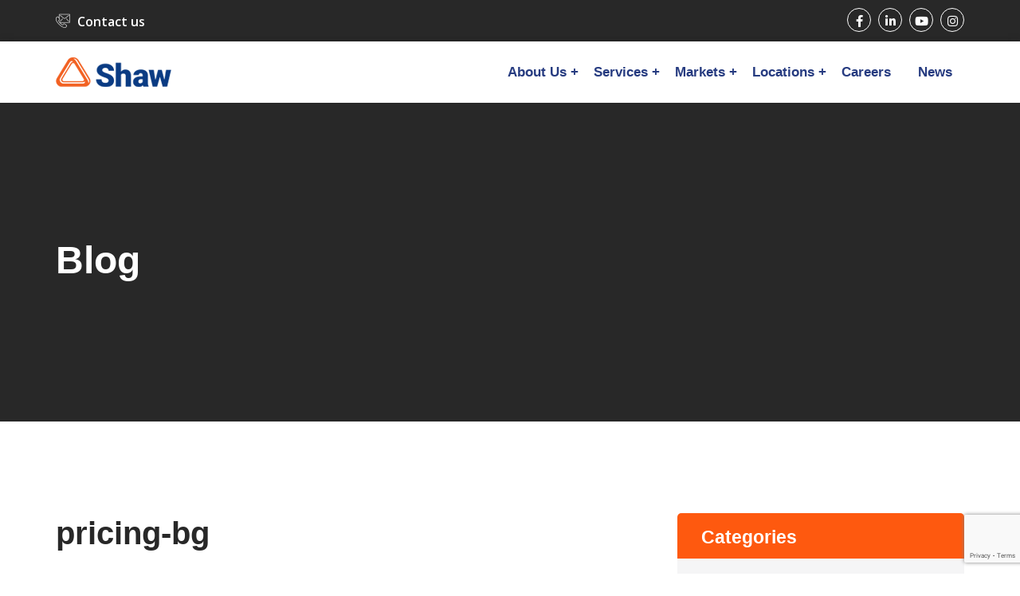

--- FILE ---
content_type: text/html; charset=UTF-8
request_url: https://theshawgrp.com/pricing-bg/
body_size: 16208
content:
<!doctype html>
<html dir="ltr" lang="en-US" prefix="og: https://ogp.me/ns#">
<head>
	<!-- Global site tag (gtag.js) - Google Analytics -->
    <script async src="https://www.googletagmanager.com/gtag/js?id=UA-174508343-1"></script>
    <script>
      window.dataLayer = window.dataLayer || [];
      function gtag(){dataLayer.push(arguments);}
       gtag('js', new Date());
       gtag('config', 'UA-174508343-1');
    </script>
	<!-- Google Tag Manager TSM -->
	<script>(function(w,d,s,l,i){w[l]=w[l]||[];w[l].push({'gtm.start':
	new Date().getTime(),event:'gtm.js'});var f=d.getElementsByTagName(s)[0],
	j=d.createElement(s),dl=l!='dataLayer'?'&l='+l:'';j.async=true;j.src='https://www.googletagmanager.com/gtm.js?id='+i+dl;f.parentNode.insertBefore(j,f);
	})(window,document,'script','dataLayer','GTM-MPWR2XJH');</script>
	<!-- End Google Tag Manager -->
	<meta charset="UTF-8">
	<meta name="viewport" content="width=device-width, initial-scale=1">
	<link rel="profile" href="https://gmpg.org/xfn/11">

	<meta http-equiv="Content-Security-Policy" content="upgrade-insecure-requests">
	
	<title>pricing-bg | Shaw Group</title>
	<style>img:is([sizes="auto" i], [sizes^="auto," i]) { contain-intrinsic-size: 3000px 1500px }</style>
	
		<!-- All in One SEO 4.8.9 - aioseo.com -->
	<meta name="robots" content="max-image-preview:large" />
	<meta name="author" content="Kim Mathews"/>
	<link rel="canonical" href="https://theshawgrp.com/pricing-bg/" />
	<meta name="generator" content="All in One SEO (AIOSEO) 4.8.9" />
		<meta property="og:locale" content="en_US" />
		<meta property="og:site_name" content="Shaw Group | Industry Leader of Pipe and Module Fabrication" />
		<meta property="og:type" content="article" />
		<meta property="og:title" content="pricing-bg | Shaw Group" />
		<meta property="og:url" content="https://theshawgrp.com/pricing-bg/" />
		<meta property="og:image" content="https://theshawgrp.com/wp-content/uploads/2023/02/DJI_0960.jpg" />
		<meta property="og:image:secure_url" content="https://theshawgrp.com/wp-content/uploads/2023/02/DJI_0960.jpg" />
		<meta property="og:image:width" content="1570" />
		<meta property="og:image:height" content="882" />
		<meta property="article:published_time" content="2020-06-18T04:30:04+00:00" />
		<meta property="article:modified_time" content="2020-07-22T17:36:06+00:00" />
		<meta property="article:publisher" content="https://www.facebook.com/TheShawGrp" />
		<meta name="twitter:card" content="summary_large_image" />
		<meta name="twitter:title" content="pricing-bg | Shaw Group" />
		<meta name="twitter:image" content="https://theshawgrp.com/wp-content/uploads/2023/02/DJI_0960.jpg" />
		<script type="application/ld+json" class="aioseo-schema">
			{"@context":"https:\/\/schema.org","@graph":[{"@type":"BreadcrumbList","@id":"https:\/\/theshawgrp.com\/pricing-bg\/#breadcrumblist","itemListElement":[{"@type":"ListItem","@id":"https:\/\/theshawgrp.com#listItem","position":1,"name":"Home","item":"https:\/\/theshawgrp.com","nextItem":{"@type":"ListItem","@id":"https:\/\/theshawgrp.com\/pricing-bg\/#listItem","name":"pricing-bg"}},{"@type":"ListItem","@id":"https:\/\/theshawgrp.com\/pricing-bg\/#listItem","position":2,"name":"pricing-bg","previousItem":{"@type":"ListItem","@id":"https:\/\/theshawgrp.com#listItem","name":"Home"}}]},{"@type":"ItemPage","@id":"https:\/\/theshawgrp.com\/pricing-bg\/#itempage","url":"https:\/\/theshawgrp.com\/pricing-bg\/","name":"pricing-bg | Shaw Group","inLanguage":"en-US","isPartOf":{"@id":"https:\/\/theshawgrp.com\/#website"},"breadcrumb":{"@id":"https:\/\/theshawgrp.com\/pricing-bg\/#breadcrumblist"},"author":{"@id":"https:\/\/theshawgrp.com\/author\/kmathews\/#author"},"creator":{"@id":"https:\/\/theshawgrp.com\/author\/kmathews\/#author"},"datePublished":"2020-06-18T04:30:04+00:00","dateModified":"2020-07-22T17:36:06+00:00"},{"@type":"Organization","@id":"https:\/\/theshawgrp.com\/#organization","name":"The Shaw Group","description":"Industry Leader of Pipe and Module Fabrication","url":"https:\/\/theshawgrp.com\/","telephone":"+12816719854","logo":{"@type":"ImageObject","url":"https:\/\/theshawgrp.com\/wp-content\/uploads\/2020\/08\/cropped-Logo.png","@id":"https:\/\/theshawgrp.com\/pricing-bg\/#organizationLogo","width":145,"height":37},"image":{"@id":"https:\/\/theshawgrp.com\/pricing-bg\/#organizationLogo"},"sameAs":["https:\/\/www.facebook.com\/TheShawGrp","https:\/\/www.instagram.com\/theshawgrp\/","https:\/\/www.youtube.com\/channel\/UCtJdyOwUvNDED0ap4f5BNCA","https:\/\/www.linkedin.com\/company\/shaw-group\/"]},{"@type":"Person","@id":"https:\/\/theshawgrp.com\/author\/kmathews\/#author","url":"https:\/\/theshawgrp.com\/author\/kmathews\/","name":"Kim Mathews","image":{"@type":"ImageObject","@id":"https:\/\/theshawgrp.com\/pricing-bg\/#authorImage","url":"https:\/\/secure.gravatar.com\/avatar\/d191193d46940076c46de178554c1994ecb4eada5cca25545e8bf191713d14bd?s=96&d=mm&r=g","width":96,"height":96,"caption":"Kim Mathews"}},{"@type":"WebSite","@id":"https:\/\/theshawgrp.com\/#website","url":"https:\/\/theshawgrp.com\/","name":"Shaw Group","alternateName":"The Shaw Group","description":"Industry Leader of Pipe and Module Fabrication","inLanguage":"en-US","publisher":{"@id":"https:\/\/theshawgrp.com\/#organization"}}]}
		</script>
		<!-- All in One SEO -->

<link rel='dns-prefetch' href='//fonts.googleapis.com' />
<link rel="alternate" type="application/rss+xml" title="Shaw Group &raquo; Feed" href="https://theshawgrp.com/feed/" />
<link rel="alternate" type="application/rss+xml" title="Shaw Group &raquo; Comments Feed" href="https://theshawgrp.com/comments/feed/" />
<link rel="alternate" type="application/rss+xml" title="Shaw Group &raquo; pricing-bg Comments Feed" href="https://theshawgrp.com/feed/?attachment_id=357" />
		<!-- This site uses the Google Analytics by MonsterInsights plugin v9.9.0 - Using Analytics tracking - https://www.monsterinsights.com/ -->
							<script src="//www.googletagmanager.com/gtag/js?id=G-6RC24MX24R"  data-cfasync="false" data-wpfc-render="false" type="text/javascript" async></script>
			<script data-cfasync="false" data-wpfc-render="false" type="text/javascript">
				var mi_version = '9.9.0';
				var mi_track_user = true;
				var mi_no_track_reason = '';
								var MonsterInsightsDefaultLocations = {"page_location":"https:\/\/theshawgrp.com\/pricing-bg\/"};
								MonsterInsightsDefaultLocations.page_location = window.location.href;
								if ( typeof MonsterInsightsPrivacyGuardFilter === 'function' ) {
					var MonsterInsightsLocations = (typeof MonsterInsightsExcludeQuery === 'object') ? MonsterInsightsPrivacyGuardFilter( MonsterInsightsExcludeQuery ) : MonsterInsightsPrivacyGuardFilter( MonsterInsightsDefaultLocations );
				} else {
					var MonsterInsightsLocations = (typeof MonsterInsightsExcludeQuery === 'object') ? MonsterInsightsExcludeQuery : MonsterInsightsDefaultLocations;
				}

								var disableStrs = [
										'ga-disable-G-6RC24MX24R',
									];

				/* Function to detect opted out users */
				function __gtagTrackerIsOptedOut() {
					for (var index = 0; index < disableStrs.length; index++) {
						if (document.cookie.indexOf(disableStrs[index] + '=true') > -1) {
							return true;
						}
					}

					return false;
				}

				/* Disable tracking if the opt-out cookie exists. */
				if (__gtagTrackerIsOptedOut()) {
					for (var index = 0; index < disableStrs.length; index++) {
						window[disableStrs[index]] = true;
					}
				}

				/* Opt-out function */
				function __gtagTrackerOptout() {
					for (var index = 0; index < disableStrs.length; index++) {
						document.cookie = disableStrs[index] + '=true; expires=Thu, 31 Dec 2099 23:59:59 UTC; path=/';
						window[disableStrs[index]] = true;
					}
				}

				if ('undefined' === typeof gaOptout) {
					function gaOptout() {
						__gtagTrackerOptout();
					}
				}
								window.dataLayer = window.dataLayer || [];

				window.MonsterInsightsDualTracker = {
					helpers: {},
					trackers: {},
				};
				if (mi_track_user) {
					function __gtagDataLayer() {
						dataLayer.push(arguments);
					}

					function __gtagTracker(type, name, parameters) {
						if (!parameters) {
							parameters = {};
						}

						if (parameters.send_to) {
							__gtagDataLayer.apply(null, arguments);
							return;
						}

						if (type === 'event') {
														parameters.send_to = monsterinsights_frontend.v4_id;
							var hookName = name;
							if (typeof parameters['event_category'] !== 'undefined') {
								hookName = parameters['event_category'] + ':' + name;
							}

							if (typeof MonsterInsightsDualTracker.trackers[hookName] !== 'undefined') {
								MonsterInsightsDualTracker.trackers[hookName](parameters);
							} else {
								__gtagDataLayer('event', name, parameters);
							}
							
						} else {
							__gtagDataLayer.apply(null, arguments);
						}
					}

					__gtagTracker('js', new Date());
					__gtagTracker('set', {
						'developer_id.dZGIzZG': true,
											});
					if ( MonsterInsightsLocations.page_location ) {
						__gtagTracker('set', MonsterInsightsLocations);
					}
										__gtagTracker('config', 'G-6RC24MX24R', {"forceSSL":"true","link_attribution":"true"} );
										window.gtag = __gtagTracker;										(function () {
						/* https://developers.google.com/analytics/devguides/collection/analyticsjs/ */
						/* ga and __gaTracker compatibility shim. */
						var noopfn = function () {
							return null;
						};
						var newtracker = function () {
							return new Tracker();
						};
						var Tracker = function () {
							return null;
						};
						var p = Tracker.prototype;
						p.get = noopfn;
						p.set = noopfn;
						p.send = function () {
							var args = Array.prototype.slice.call(arguments);
							args.unshift('send');
							__gaTracker.apply(null, args);
						};
						var __gaTracker = function () {
							var len = arguments.length;
							if (len === 0) {
								return;
							}
							var f = arguments[len - 1];
							if (typeof f !== 'object' || f === null || typeof f.hitCallback !== 'function') {
								if ('send' === arguments[0]) {
									var hitConverted, hitObject = false, action;
									if ('event' === arguments[1]) {
										if ('undefined' !== typeof arguments[3]) {
											hitObject = {
												'eventAction': arguments[3],
												'eventCategory': arguments[2],
												'eventLabel': arguments[4],
												'value': arguments[5] ? arguments[5] : 1,
											}
										}
									}
									if ('pageview' === arguments[1]) {
										if ('undefined' !== typeof arguments[2]) {
											hitObject = {
												'eventAction': 'page_view',
												'page_path': arguments[2],
											}
										}
									}
									if (typeof arguments[2] === 'object') {
										hitObject = arguments[2];
									}
									if (typeof arguments[5] === 'object') {
										Object.assign(hitObject, arguments[5]);
									}
									if ('undefined' !== typeof arguments[1].hitType) {
										hitObject = arguments[1];
										if ('pageview' === hitObject.hitType) {
											hitObject.eventAction = 'page_view';
										}
									}
									if (hitObject) {
										action = 'timing' === arguments[1].hitType ? 'timing_complete' : hitObject.eventAction;
										hitConverted = mapArgs(hitObject);
										__gtagTracker('event', action, hitConverted);
									}
								}
								return;
							}

							function mapArgs(args) {
								var arg, hit = {};
								var gaMap = {
									'eventCategory': 'event_category',
									'eventAction': 'event_action',
									'eventLabel': 'event_label',
									'eventValue': 'event_value',
									'nonInteraction': 'non_interaction',
									'timingCategory': 'event_category',
									'timingVar': 'name',
									'timingValue': 'value',
									'timingLabel': 'event_label',
									'page': 'page_path',
									'location': 'page_location',
									'title': 'page_title',
									'referrer' : 'page_referrer',
								};
								for (arg in args) {
																		if (!(!args.hasOwnProperty(arg) || !gaMap.hasOwnProperty(arg))) {
										hit[gaMap[arg]] = args[arg];
									} else {
										hit[arg] = args[arg];
									}
								}
								return hit;
							}

							try {
								f.hitCallback();
							} catch (ex) {
							}
						};
						__gaTracker.create = newtracker;
						__gaTracker.getByName = newtracker;
						__gaTracker.getAll = function () {
							return [];
						};
						__gaTracker.remove = noopfn;
						__gaTracker.loaded = true;
						window['__gaTracker'] = __gaTracker;
					})();
									} else {
										console.log("");
					(function () {
						function __gtagTracker() {
							return null;
						}

						window['__gtagTracker'] = __gtagTracker;
						window['gtag'] = __gtagTracker;
					})();
									}
			</script>
			
							<!-- / Google Analytics by MonsterInsights -->
		<script type="text/javascript">
/* <![CDATA[ */
window._wpemojiSettings = {"baseUrl":"https:\/\/s.w.org\/images\/core\/emoji\/16.0.1\/72x72\/","ext":".png","svgUrl":"https:\/\/s.w.org\/images\/core\/emoji\/16.0.1\/svg\/","svgExt":".svg","source":{"concatemoji":"https:\/\/theshawgrp.com\/wp-includes\/js\/wp-emoji-release.min.js?ver=6.8.3"}};
/*! This file is auto-generated */
!function(s,n){var o,i,e;function c(e){try{var t={supportTests:e,timestamp:(new Date).valueOf()};sessionStorage.setItem(o,JSON.stringify(t))}catch(e){}}function p(e,t,n){e.clearRect(0,0,e.canvas.width,e.canvas.height),e.fillText(t,0,0);var t=new Uint32Array(e.getImageData(0,0,e.canvas.width,e.canvas.height).data),a=(e.clearRect(0,0,e.canvas.width,e.canvas.height),e.fillText(n,0,0),new Uint32Array(e.getImageData(0,0,e.canvas.width,e.canvas.height).data));return t.every(function(e,t){return e===a[t]})}function u(e,t){e.clearRect(0,0,e.canvas.width,e.canvas.height),e.fillText(t,0,0);for(var n=e.getImageData(16,16,1,1),a=0;a<n.data.length;a++)if(0!==n.data[a])return!1;return!0}function f(e,t,n,a){switch(t){case"flag":return n(e,"\ud83c\udff3\ufe0f\u200d\u26a7\ufe0f","\ud83c\udff3\ufe0f\u200b\u26a7\ufe0f")?!1:!n(e,"\ud83c\udde8\ud83c\uddf6","\ud83c\udde8\u200b\ud83c\uddf6")&&!n(e,"\ud83c\udff4\udb40\udc67\udb40\udc62\udb40\udc65\udb40\udc6e\udb40\udc67\udb40\udc7f","\ud83c\udff4\u200b\udb40\udc67\u200b\udb40\udc62\u200b\udb40\udc65\u200b\udb40\udc6e\u200b\udb40\udc67\u200b\udb40\udc7f");case"emoji":return!a(e,"\ud83e\udedf")}return!1}function g(e,t,n,a){var r="undefined"!=typeof WorkerGlobalScope&&self instanceof WorkerGlobalScope?new OffscreenCanvas(300,150):s.createElement("canvas"),o=r.getContext("2d",{willReadFrequently:!0}),i=(o.textBaseline="top",o.font="600 32px Arial",{});return e.forEach(function(e){i[e]=t(o,e,n,a)}),i}function t(e){var t=s.createElement("script");t.src=e,t.defer=!0,s.head.appendChild(t)}"undefined"!=typeof Promise&&(o="wpEmojiSettingsSupports",i=["flag","emoji"],n.supports={everything:!0,everythingExceptFlag:!0},e=new Promise(function(e){s.addEventListener("DOMContentLoaded",e,{once:!0})}),new Promise(function(t){var n=function(){try{var e=JSON.parse(sessionStorage.getItem(o));if("object"==typeof e&&"number"==typeof e.timestamp&&(new Date).valueOf()<e.timestamp+604800&&"object"==typeof e.supportTests)return e.supportTests}catch(e){}return null}();if(!n){if("undefined"!=typeof Worker&&"undefined"!=typeof OffscreenCanvas&&"undefined"!=typeof URL&&URL.createObjectURL&&"undefined"!=typeof Blob)try{var e="postMessage("+g.toString()+"("+[JSON.stringify(i),f.toString(),p.toString(),u.toString()].join(",")+"));",a=new Blob([e],{type:"text/javascript"}),r=new Worker(URL.createObjectURL(a),{name:"wpTestEmojiSupports"});return void(r.onmessage=function(e){c(n=e.data),r.terminate(),t(n)})}catch(e){}c(n=g(i,f,p,u))}t(n)}).then(function(e){for(var t in e)n.supports[t]=e[t],n.supports.everything=n.supports.everything&&n.supports[t],"flag"!==t&&(n.supports.everythingExceptFlag=n.supports.everythingExceptFlag&&n.supports[t]);n.supports.everythingExceptFlag=n.supports.everythingExceptFlag&&!n.supports.flag,n.DOMReady=!1,n.readyCallback=function(){n.DOMReady=!0}}).then(function(){return e}).then(function(){var e;n.supports.everything||(n.readyCallback(),(e=n.source||{}).concatemoji?t(e.concatemoji):e.wpemoji&&e.twemoji&&(t(e.twemoji),t(e.wpemoji)))}))}((window,document),window._wpemojiSettings);
/* ]]> */
</script>
<style id='wp-emoji-styles-inline-css' type='text/css'>

	img.wp-smiley, img.emoji {
		display: inline !important;
		border: none !important;
		box-shadow: none !important;
		height: 1em !important;
		width: 1em !important;
		margin: 0 0.07em !important;
		vertical-align: -0.1em !important;
		background: none !important;
		padding: 0 !important;
	}
</style>
<link rel='stylesheet' id='wp-block-library-css' href='https://theshawgrp.com/wp-includes/css/dist/block-library/style.min.css?ver=6.8.3' type='text/css' media='all' />
<style id='wp-block-library-theme-inline-css' type='text/css'>
.wp-block-audio :where(figcaption){color:#555;font-size:13px;text-align:center}.is-dark-theme .wp-block-audio :where(figcaption){color:#ffffffa6}.wp-block-audio{margin:0 0 1em}.wp-block-code{border:1px solid #ccc;border-radius:4px;font-family:Menlo,Consolas,monaco,monospace;padding:.8em 1em}.wp-block-embed :where(figcaption){color:#555;font-size:13px;text-align:center}.is-dark-theme .wp-block-embed :where(figcaption){color:#ffffffa6}.wp-block-embed{margin:0 0 1em}.blocks-gallery-caption{color:#555;font-size:13px;text-align:center}.is-dark-theme .blocks-gallery-caption{color:#ffffffa6}:root :where(.wp-block-image figcaption){color:#555;font-size:13px;text-align:center}.is-dark-theme :root :where(.wp-block-image figcaption){color:#ffffffa6}.wp-block-image{margin:0 0 1em}.wp-block-pullquote{border-bottom:4px solid;border-top:4px solid;color:currentColor;margin-bottom:1.75em}.wp-block-pullquote cite,.wp-block-pullquote footer,.wp-block-pullquote__citation{color:currentColor;font-size:.8125em;font-style:normal;text-transform:uppercase}.wp-block-quote{border-left:.25em solid;margin:0 0 1.75em;padding-left:1em}.wp-block-quote cite,.wp-block-quote footer{color:currentColor;font-size:.8125em;font-style:normal;position:relative}.wp-block-quote:where(.has-text-align-right){border-left:none;border-right:.25em solid;padding-left:0;padding-right:1em}.wp-block-quote:where(.has-text-align-center){border:none;padding-left:0}.wp-block-quote.is-large,.wp-block-quote.is-style-large,.wp-block-quote:where(.is-style-plain){border:none}.wp-block-search .wp-block-search__label{font-weight:700}.wp-block-search__button{border:1px solid #ccc;padding:.375em .625em}:where(.wp-block-group.has-background){padding:1.25em 2.375em}.wp-block-separator.has-css-opacity{opacity:.4}.wp-block-separator{border:none;border-bottom:2px solid;margin-left:auto;margin-right:auto}.wp-block-separator.has-alpha-channel-opacity{opacity:1}.wp-block-separator:not(.is-style-wide):not(.is-style-dots){width:100px}.wp-block-separator.has-background:not(.is-style-dots){border-bottom:none;height:1px}.wp-block-separator.has-background:not(.is-style-wide):not(.is-style-dots){height:2px}.wp-block-table{margin:0 0 1em}.wp-block-table td,.wp-block-table th{word-break:normal}.wp-block-table :where(figcaption){color:#555;font-size:13px;text-align:center}.is-dark-theme .wp-block-table :where(figcaption){color:#ffffffa6}.wp-block-video :where(figcaption){color:#555;font-size:13px;text-align:center}.is-dark-theme .wp-block-video :where(figcaption){color:#ffffffa6}.wp-block-video{margin:0 0 1em}:root :where(.wp-block-template-part.has-background){margin-bottom:0;margin-top:0;padding:1.25em 2.375em}
</style>
<style id='classic-theme-styles-inline-css' type='text/css'>
/*! This file is auto-generated */
.wp-block-button__link{color:#fff;background-color:#32373c;border-radius:9999px;box-shadow:none;text-decoration:none;padding:calc(.667em + 2px) calc(1.333em + 2px);font-size:1.125em}.wp-block-file__button{background:#32373c;color:#fff;text-decoration:none}
</style>
<style id='global-styles-inline-css' type='text/css'>
:root{--wp--preset--aspect-ratio--square: 1;--wp--preset--aspect-ratio--4-3: 4/3;--wp--preset--aspect-ratio--3-4: 3/4;--wp--preset--aspect-ratio--3-2: 3/2;--wp--preset--aspect-ratio--2-3: 2/3;--wp--preset--aspect-ratio--16-9: 16/9;--wp--preset--aspect-ratio--9-16: 9/16;--wp--preset--color--black: #000000;--wp--preset--color--cyan-bluish-gray: #abb8c3;--wp--preset--color--white: #ffffff;--wp--preset--color--pale-pink: #f78da7;--wp--preset--color--vivid-red: #cf2e2e;--wp--preset--color--luminous-vivid-orange: #ff6900;--wp--preset--color--luminous-vivid-amber: #fcb900;--wp--preset--color--light-green-cyan: #7bdcb5;--wp--preset--color--vivid-green-cyan: #00d084;--wp--preset--color--pale-cyan-blue: #8ed1fc;--wp--preset--color--vivid-cyan-blue: #0693e3;--wp--preset--color--vivid-purple: #9b51e0;--wp--preset--color--medium-black: #131923;--wp--preset--color--light-green: #00fcfa;--wp--preset--color--deep-blue: #003796;--wp--preset--color--light-yellow: #ffe34c;--wp--preset--gradient--vivid-cyan-blue-to-vivid-purple: linear-gradient(135deg,rgba(6,147,227,1) 0%,rgb(155,81,224) 100%);--wp--preset--gradient--light-green-cyan-to-vivid-green-cyan: linear-gradient(135deg,rgb(122,220,180) 0%,rgb(0,208,130) 100%);--wp--preset--gradient--luminous-vivid-amber-to-luminous-vivid-orange: linear-gradient(135deg,rgba(252,185,0,1) 0%,rgba(255,105,0,1) 100%);--wp--preset--gradient--luminous-vivid-orange-to-vivid-red: linear-gradient(135deg,rgba(255,105,0,1) 0%,rgb(207,46,46) 100%);--wp--preset--gradient--very-light-gray-to-cyan-bluish-gray: linear-gradient(135deg,rgb(238,238,238) 0%,rgb(169,184,195) 100%);--wp--preset--gradient--cool-to-warm-spectrum: linear-gradient(135deg,rgb(74,234,220) 0%,rgb(151,120,209) 20%,rgb(207,42,186) 40%,rgb(238,44,130) 60%,rgb(251,105,98) 80%,rgb(254,248,76) 100%);--wp--preset--gradient--blush-light-purple: linear-gradient(135deg,rgb(255,206,236) 0%,rgb(152,150,240) 100%);--wp--preset--gradient--blush-bordeaux: linear-gradient(135deg,rgb(254,205,165) 0%,rgb(254,45,45) 50%,rgb(107,0,62) 100%);--wp--preset--gradient--luminous-dusk: linear-gradient(135deg,rgb(255,203,112) 0%,rgb(199,81,192) 50%,rgb(65,88,208) 100%);--wp--preset--gradient--pale-ocean: linear-gradient(135deg,rgb(255,245,203) 0%,rgb(182,227,212) 50%,rgb(51,167,181) 100%);--wp--preset--gradient--electric-grass: linear-gradient(135deg,rgb(202,248,128) 0%,rgb(113,206,126) 100%);--wp--preset--gradient--midnight: linear-gradient(135deg,rgb(2,3,129) 0%,rgb(40,116,252) 100%);--wp--preset--font-size--small: 13px;--wp--preset--font-size--medium: 20px;--wp--preset--font-size--large: 36px;--wp--preset--font-size--x-large: 42px;--wp--preset--spacing--20: 0.44rem;--wp--preset--spacing--30: 0.67rem;--wp--preset--spacing--40: 1rem;--wp--preset--spacing--50: 1.5rem;--wp--preset--spacing--60: 2.25rem;--wp--preset--spacing--70: 3.38rem;--wp--preset--spacing--80: 5.06rem;--wp--preset--shadow--natural: 6px 6px 9px rgba(0, 0, 0, 0.2);--wp--preset--shadow--deep: 12px 12px 50px rgba(0, 0, 0, 0.4);--wp--preset--shadow--sharp: 6px 6px 0px rgba(0, 0, 0, 0.2);--wp--preset--shadow--outlined: 6px 6px 0px -3px rgba(255, 255, 255, 1), 6px 6px rgba(0, 0, 0, 1);--wp--preset--shadow--crisp: 6px 6px 0px rgba(0, 0, 0, 1);}:where(.is-layout-flex){gap: 0.5em;}:where(.is-layout-grid){gap: 0.5em;}body .is-layout-flex{display: flex;}.is-layout-flex{flex-wrap: wrap;align-items: center;}.is-layout-flex > :is(*, div){margin: 0;}body .is-layout-grid{display: grid;}.is-layout-grid > :is(*, div){margin: 0;}:where(.wp-block-columns.is-layout-flex){gap: 2em;}:where(.wp-block-columns.is-layout-grid){gap: 2em;}:where(.wp-block-post-template.is-layout-flex){gap: 1.25em;}:where(.wp-block-post-template.is-layout-grid){gap: 1.25em;}.has-black-color{color: var(--wp--preset--color--black) !important;}.has-cyan-bluish-gray-color{color: var(--wp--preset--color--cyan-bluish-gray) !important;}.has-white-color{color: var(--wp--preset--color--white) !important;}.has-pale-pink-color{color: var(--wp--preset--color--pale-pink) !important;}.has-vivid-red-color{color: var(--wp--preset--color--vivid-red) !important;}.has-luminous-vivid-orange-color{color: var(--wp--preset--color--luminous-vivid-orange) !important;}.has-luminous-vivid-amber-color{color: var(--wp--preset--color--luminous-vivid-amber) !important;}.has-light-green-cyan-color{color: var(--wp--preset--color--light-green-cyan) !important;}.has-vivid-green-cyan-color{color: var(--wp--preset--color--vivid-green-cyan) !important;}.has-pale-cyan-blue-color{color: var(--wp--preset--color--pale-cyan-blue) !important;}.has-vivid-cyan-blue-color{color: var(--wp--preset--color--vivid-cyan-blue) !important;}.has-vivid-purple-color{color: var(--wp--preset--color--vivid-purple) !important;}.has-black-background-color{background-color: var(--wp--preset--color--black) !important;}.has-cyan-bluish-gray-background-color{background-color: var(--wp--preset--color--cyan-bluish-gray) !important;}.has-white-background-color{background-color: var(--wp--preset--color--white) !important;}.has-pale-pink-background-color{background-color: var(--wp--preset--color--pale-pink) !important;}.has-vivid-red-background-color{background-color: var(--wp--preset--color--vivid-red) !important;}.has-luminous-vivid-orange-background-color{background-color: var(--wp--preset--color--luminous-vivid-orange) !important;}.has-luminous-vivid-amber-background-color{background-color: var(--wp--preset--color--luminous-vivid-amber) !important;}.has-light-green-cyan-background-color{background-color: var(--wp--preset--color--light-green-cyan) !important;}.has-vivid-green-cyan-background-color{background-color: var(--wp--preset--color--vivid-green-cyan) !important;}.has-pale-cyan-blue-background-color{background-color: var(--wp--preset--color--pale-cyan-blue) !important;}.has-vivid-cyan-blue-background-color{background-color: var(--wp--preset--color--vivid-cyan-blue) !important;}.has-vivid-purple-background-color{background-color: var(--wp--preset--color--vivid-purple) !important;}.has-black-border-color{border-color: var(--wp--preset--color--black) !important;}.has-cyan-bluish-gray-border-color{border-color: var(--wp--preset--color--cyan-bluish-gray) !important;}.has-white-border-color{border-color: var(--wp--preset--color--white) !important;}.has-pale-pink-border-color{border-color: var(--wp--preset--color--pale-pink) !important;}.has-vivid-red-border-color{border-color: var(--wp--preset--color--vivid-red) !important;}.has-luminous-vivid-orange-border-color{border-color: var(--wp--preset--color--luminous-vivid-orange) !important;}.has-luminous-vivid-amber-border-color{border-color: var(--wp--preset--color--luminous-vivid-amber) !important;}.has-light-green-cyan-border-color{border-color: var(--wp--preset--color--light-green-cyan) !important;}.has-vivid-green-cyan-border-color{border-color: var(--wp--preset--color--vivid-green-cyan) !important;}.has-pale-cyan-blue-border-color{border-color: var(--wp--preset--color--pale-cyan-blue) !important;}.has-vivid-cyan-blue-border-color{border-color: var(--wp--preset--color--vivid-cyan-blue) !important;}.has-vivid-purple-border-color{border-color: var(--wp--preset--color--vivid-purple) !important;}.has-vivid-cyan-blue-to-vivid-purple-gradient-background{background: var(--wp--preset--gradient--vivid-cyan-blue-to-vivid-purple) !important;}.has-light-green-cyan-to-vivid-green-cyan-gradient-background{background: var(--wp--preset--gradient--light-green-cyan-to-vivid-green-cyan) !important;}.has-luminous-vivid-amber-to-luminous-vivid-orange-gradient-background{background: var(--wp--preset--gradient--luminous-vivid-amber-to-luminous-vivid-orange) !important;}.has-luminous-vivid-orange-to-vivid-red-gradient-background{background: var(--wp--preset--gradient--luminous-vivid-orange-to-vivid-red) !important;}.has-very-light-gray-to-cyan-bluish-gray-gradient-background{background: var(--wp--preset--gradient--very-light-gray-to-cyan-bluish-gray) !important;}.has-cool-to-warm-spectrum-gradient-background{background: var(--wp--preset--gradient--cool-to-warm-spectrum) !important;}.has-blush-light-purple-gradient-background{background: var(--wp--preset--gradient--blush-light-purple) !important;}.has-blush-bordeaux-gradient-background{background: var(--wp--preset--gradient--blush-bordeaux) !important;}.has-luminous-dusk-gradient-background{background: var(--wp--preset--gradient--luminous-dusk) !important;}.has-pale-ocean-gradient-background{background: var(--wp--preset--gradient--pale-ocean) !important;}.has-electric-grass-gradient-background{background: var(--wp--preset--gradient--electric-grass) !important;}.has-midnight-gradient-background{background: var(--wp--preset--gradient--midnight) !important;}.has-small-font-size{font-size: var(--wp--preset--font-size--small) !important;}.has-medium-font-size{font-size: var(--wp--preset--font-size--medium) !important;}.has-large-font-size{font-size: var(--wp--preset--font-size--large) !important;}.has-x-large-font-size{font-size: var(--wp--preset--font-size--x-large) !important;}
:where(.wp-block-post-template.is-layout-flex){gap: 1.25em;}:where(.wp-block-post-template.is-layout-grid){gap: 1.25em;}
:where(.wp-block-columns.is-layout-flex){gap: 2em;}:where(.wp-block-columns.is-layout-grid){gap: 2em;}
:root :where(.wp-block-pullquote){font-size: 1.5em;line-height: 1.6;}
</style>
<link rel='stylesheet' id='contact-form-7-css' href='https://theshawgrp.com/wp-content/plugins/contact-form-7/includes/css/styles.css?ver=6.1.3' type='text/css' media='all' />
<link rel='stylesheet' id='bootstrap-css' href='https://theshawgrp.com/wp-content/themes/induxter/assets/css/bootstrap.min.css?ver=4.4.1' type='text/css' media='all' />
<link rel='stylesheet' id='font-awesome-5-css' href='https://theshawgrp.com/wp-content/themes/induxter/assets/css/fontawesome.min.css?ver=5.13.0' type='text/css' media='all' />
<link rel='stylesheet' id='slick-slider-css' href='https://theshawgrp.com/wp-content/themes/induxter/assets/css/slick-slider.css?ver=1.0.0' type='text/css' media='all' />
<link rel='stylesheet' id='magnific-popup-css' href='https://theshawgrp.com/wp-content/themes/induxter/assets/css/magnific-popup.css?ver=1.1.0' type='text/css' media='all' />
<link rel='stylesheet' id='slicknav-css' href='https://theshawgrp.com/wp-content/themes/induxter/assets/css/slicknav.min.css?ver=1.0.10' type='text/css' media='all' />
<link rel='stylesheet' id='animate-css' href='https://theshawgrp.com/wp-content/themes/induxter/assets/css/animate.min.css?ver=3.5.1' type='text/css' media='all' />
<link rel='stylesheet' id='uikit-css' href='https://theshawgrp.com/wp-content/themes/induxter/assets/css/uikit.min.css?ver=3.1.9' type='text/css' media='all' />
<link rel='stylesheet' id='gilroy-css' href='https://theshawgrp.com/wp-content/themes/induxter/assets/fonts/gilroy/stylesheet.css?ver=4.4.1' type='text/css' media='all' />
<link rel='stylesheet' id='induxter-custom-el-widget-css' href='https://theshawgrp.com/wp-content/themes/induxter/assets/css/custom-el-widget.css?ver=1.0.1' type='text/css' media='all' />
<link rel='stylesheet' id='induxter-main-css' href='https://theshawgrp.com/wp-content/themes/induxter/assets/css/main.css?ver=1.0.1' type='text/css' media='all' />
<link rel='stylesheet' id='induxter-style-css' href='https://theshawgrp.com/wp-content/themes/induxter/style.css?ver=1.0.1' type='text/css' media='all' />
<link rel='stylesheet' id='induxter-inline-style-css' href='https://theshawgrp.com/wp-content/themes/induxter/assets/css/inline-style.css?ver=1.0.1' type='text/css' media='all' />
<style id='induxter-inline-style-inline-css' type='text/css'>

        .elementor-inner {margin-left: -10px;margin-right: -10px;}.elementor-inner .elementor-section-wrap > section:first-of-type .elementor-editor-element-settings {display: block !important;}.elementor-inner .elementor-section-wrap > section:first-of-type .elementor-editor-element-settings li {display: inline-block !important;}.elementor-editor-active .elementor-editor-element-setting{height: 25px;line-height: 25px;text-align: center;}.elementor-section.elementor-section-boxed>.elementor-container {max-width: 1170px !important;}.elementor-section-stretched.elementor-section-boxed .elementor-row{padding-left: 5px;padding-right: 5px;}.elementor-section-boxed .elementor-container.elementor-column-gap-extended {margin-left: -5px;margin-right: -5px;}.elementor-section-stretched.elementor-section-boxed .elementor-container.elementor-column-gap-extended {margin-left: auto;margin-right: auto;}  
    
</style>
<link rel='stylesheet' id='searchwp-forms-css' href='https://theshawgrp.com/wp-content/plugins/searchwp-live-ajax-search/assets/styles/frontend/search-forms.min.css?ver=1.8.6' type='text/css' media='all' />
<link rel='stylesheet' id='searchwp-live-search-css' href='https://theshawgrp.com/wp-content/plugins/searchwp-live-ajax-search/assets/styles/style.min.css?ver=1.8.6' type='text/css' media='all' />
<style id='searchwp-live-search-inline-css' type='text/css'>
.searchwp-live-search-result .searchwp-live-search-result--title a {
  font-size: 16px;
}
.searchwp-live-search-result .searchwp-live-search-result--price {
  font-size: 14px;
}
.searchwp-live-search-result .searchwp-live-search-result--add-to-cart .button {
  font-size: 14px;
}

</style>
<link rel='stylesheet' id='csf-google-web-fonts-css' href='//fonts.googleapis.com/css?family=Open%20Sans:600,700&#038;display=swap' type='text/css' media='all' />
<link rel='stylesheet' id='flaticon-css' href='https://theshawgrp.com/wp-content/plugins/themedraft-core/elementor-widgets/assets/fonts/flaticon.css?ver=1.0.0' type='text/css' media='all' />
<script type="text/javascript" src="https://theshawgrp.com/wp-content/plugins/google-analytics-for-wordpress/assets/js/frontend-gtag.min.js?ver=9.9.0" id="monsterinsights-frontend-script-js" async="async" data-wp-strategy="async"></script>
<script data-cfasync="false" data-wpfc-render="false" type="text/javascript" id='monsterinsights-frontend-script-js-extra'>/* <![CDATA[ */
var monsterinsights_frontend = {"js_events_tracking":"true","download_extensions":"doc,pdf,ppt,zip,xls,docx,pptx,xlsx","inbound_paths":"[{\"path\":\"\\\/go\\\/\",\"label\":\"affiliate\"},{\"path\":\"\\\/recommend\\\/\",\"label\":\"affiliate\"}]","home_url":"https:\/\/theshawgrp.com","hash_tracking":"false","v4_id":"G-6RC24MX24R"};/* ]]> */
</script>
<script type="text/javascript" src="https://theshawgrp.com/wp-includes/js/jquery/jquery.min.js?ver=3.7.1" id="jquery-core-js"></script>
<script type="text/javascript" src="https://theshawgrp.com/wp-includes/js/jquery/jquery-migrate.min.js?ver=3.4.1" id="jquery-migrate-js"></script>
<link rel="https://api.w.org/" href="https://theshawgrp.com/wp-json/" /><link rel="alternate" title="JSON" type="application/json" href="https://theshawgrp.com/wp-json/wp/v2/media/357" /><link rel="EditURI" type="application/rsd+xml" title="RSD" href="https://theshawgrp.com/xmlrpc.php?rsd" />
<link rel='shortlink' href='https://theshawgrp.com/?p=357' />
<link rel="alternate" title="oEmbed (JSON)" type="application/json+oembed" href="https://theshawgrp.com/wp-json/oembed/1.0/embed?url=https%3A%2F%2Ftheshawgrp.com%2Fpricing-bg%2F" />
<link rel="alternate" title="oEmbed (XML)" type="text/xml+oembed" href="https://theshawgrp.com/wp-json/oembed/1.0/embed?url=https%3A%2F%2Ftheshawgrp.com%2Fpricing-bg%2F&#038;format=xml" />
<script type="text/javascript" src="https://secure.visionary-data-intuition.com/js/781725.js" ></script>
<noscript><img alt="" src="https://secure.visionary-data-intuition.com/781725.png" style="display:none;" /></noscript>    <!-- Adobe Experience Platform Launch Script -->
    <script src="https://assets.adobedtm.com/175f7caa2b90/8eecbb213be8/launch-851ebb75d19a.min.js" async></script>
    <meta name="generator" content="Elementor 3.32.5; features: additional_custom_breakpoints; settings: css_print_method-external, google_font-enabled, font_display-auto">
			<style>
				.e-con.e-parent:nth-of-type(n+4):not(.e-lazyloaded):not(.e-no-lazyload),
				.e-con.e-parent:nth-of-type(n+4):not(.e-lazyloaded):not(.e-no-lazyload) * {
					background-image: none !important;
				}
				@media screen and (max-height: 1024px) {
					.e-con.e-parent:nth-of-type(n+3):not(.e-lazyloaded):not(.e-no-lazyload),
					.e-con.e-parent:nth-of-type(n+3):not(.e-lazyloaded):not(.e-no-lazyload) * {
						background-image: none !important;
					}
				}
				@media screen and (max-height: 640px) {
					.e-con.e-parent:nth-of-type(n+2):not(.e-lazyloaded):not(.e-no-lazyload),
					.e-con.e-parent:nth-of-type(n+2):not(.e-lazyloaded):not(.e-no-lazyload) * {
						background-image: none !important;
					}
				}
			</style>
			<style type="text/css">body{font-family:"Open Sans";font-weight:600;}.banner-area{background-image:url(https://theshawgrp.wpengine.com/wp-content/uploads/2020/08/Inner-Page-Banner-1.jpg);}</style><link rel="icon" href="https://theshawgrp.com/wp-content/uploads/2020/08/cropped-fav-icon-32x32.png" sizes="32x32" />
<link rel="icon" href="https://theshawgrp.com/wp-content/uploads/2020/08/cropped-fav-icon-192x192.png" sizes="192x192" />
<link rel="apple-touch-icon" href="https://theshawgrp.com/wp-content/uploads/2020/08/cropped-fav-icon-180x180.png" />
<meta name="msapplication-TileImage" content="https://theshawgrp.com/wp-content/uploads/2020/08/cropped-fav-icon-270x270.png" />
		<style type="text/css" id="wp-custom-css">
			/*--------------------------------------------------------------
# Header Menu Images - klmc
--------------------------------------------------------------*/

/* Chemex logo on menu */
.main-navigation .main-menu-container>ul>li.menu-item-chemex>a, .mobile-menu-container.menu-open .slicknav_menu>ul>li.menu-item-chemex>a {
    background-image: url(/wp-content/uploads/2024/03/Chemex-TSG-RGB-1_1060x420_padding-top200.png);
    visibility: initial;
    width: 110px;
    background-repeat: no-repeat;
    background-position: center center;
    background-size: contain;
    color: transparent !important;
        margin-top: 10px;
}


/* KPE logo on menu */
.main-navigation .main-menu-container>ul>li.menu-item-kpe>a, .mobile-menu-container.menu-open .slicknav_menu>ul>li.menu-item-kpe>a {
    background-image: url(/wp-content/uploads/2024/03/KPE-Logo_A-Shaw-Group-Full-Color_1060x420.png); /* KPE Image URL */
    visibility: initial;
    width: 150px; /* Adjust size as needed */
    background-repeat: no-repeat;
    background-position: center center;
    background-size: contain;
    color: transparent !important;
}

/* Show White Logos on Mobile */

/* Chemex white logo */
.mobile-menu-container.menu-open .slicknav_menu>ul>li.menu-item-chemex>a{
    background-image: url(/wp-content/uploads/2024/03/Chemex-TSG-White_optim.png); /* Update URL to the white version */
    width: 100%;
    img{min-width: 150px;}
    background-position: left center;
    padding-left: 0px;
        margin-bottom: 10px;
        margin-top: 10px;
    margin-left: 0px;
    /* Other styles remain the same */
}

/* KPE white logo */
.mobile-menu-container.menu-open .slicknav_menu>ul>li.menu-item-kpe>a{
    background-image: url(/wp-content/uploads/2024/03/KPE-Logo_A-Shaw-Group-White_optim.png); /* Update URL to the white version */
    width: 100%;
    img{min-width: 150px;}
    background-position: left center;
    padding-left: 0px;
    margin-left: -5px;
    /* Other styles remain the same */
}

.main-navigation .main-menu-container>ul>li.menu-item-chemex{padding-left: 70px;}
.search-no-results .row.all-posts-wrapper {
    height: auto !important;
}

.main-navigation .main-menu-container>ul>li:last-child{padding-left: 0px;}
.search-no-results .row.all-posts-wrapper {
    height: auto !important;
}

@media only screen and (max-width: 1199px) {
    .main-navigation {
        display: none;
    }

    li.mobile-menu-trigger {
        display: block;
    }

    .sticky .post-content-wrapper:before {
        top: 10px;
        right: 30px;
    }

    .mfp-iframe-holder .mfp-close,
    .mfp-image-holder .mfp-close {
        right: 50%;
        margin-right: -20px;
        top: -80px;
    }


    .cta-title {
        font-size: 30px;
        line-height: 40px;
    }


    .cta-widget-number {
        font-size: 25px;
    }

    article .post-title {
        font-size: 35px;
        line-height: 45px;
    }

    .not-found-text-wrapper h1,
    .not-found-text-wrapper h2, .not-found-text-wrapper h3,
    .not-found-text-wrapper h4, .not-found-text-wrapper h5, .not-found-text-wrapper h6 {
        font-size: 45px;
    }

    .text-404 {
        text-align: center;
        width: 100%;
    }
    .main-menu-area.uk-sticky{
        padding-top: 10px;
        padding-bottom: 10px;
    }
}		</style>
			
	<link rel="stylesheet" type="text/css" href="http://theshawgrp.com/wp-content/plugins/themedraft-core/elementor-widgets/assets/fonts/flaticon.css">
	
</head>

<body class="attachment wp-singular attachment-template-default single single-attachment postid-357 attachmentid-357 attachment-png wp-custom-logo wp-theme-induxter page-builder-not-used elementor-default elementor-kit-447">
<div id="page" class="site header-style-two">
	<!-- Google Tag Manager TSM (noscript) -->
	<noscript><iframe src="https://www.googletagmanager.com/ns.html?id=GTM-MPWR2XJH"
	height="0" width="0" style="display:none;visibility:hidden"></iframe></noscript>
	<!-- End Google Tag Manager (noscript) -->
	
	
    <div class="mobile-menu-container">
        <div class="mobile-menu-close"></div>
        <div id="mobile-menu-wrap"></div>
    </div>

    <header class="header-area site-header">
        
<div class="header-top-area">
    <div class="container">
        <div class="row">
            <div class="col-lg-8 top-info-column">
                <div class="td-table">
                    <div class="td-table-cell">
                                                <ul class="td-list-style td-list-inline">
                                                        <li class="top-info-item">
                                <i class="flaticon-business-contact"></i>
                                <a href="/contact">Contact us</a>                            </li>
                                                        <li class="top-info-item">
                                <i class=""></i>
                                                            </li>
                                                    </ul>
                                            </div>
                </div>
            </div>

            <div class="col-lg-4 top-social-icon-column">
                <ul class="td-list-style td-list-inline">
                                            <li class="top-social-item">
                            <a target="_blank" href="https://www.facebook.com/TheShawGrp">
                                <i class="fab fa-facebook-f"></i>
                            </a>
                        </li>
                                            <li class="top-social-item">
                            <a target="_blank" href="https://www.linkedin.com/company/shaw-group/">
                                <i class="fab fa-linkedin-in"></i>
                            </a>
                        </li>
                                            <li class="top-social-item">
                            <a target="_blank" href="https://www.youtube.com/channel/UCtJdyOwUvNDED0ap4f5BNCA">
                                <i class="fab fa-youtube"></i>
                            </a>
                        </li>
                                            <li class="top-social-item">
                            <a target="_blank" href="https://www.instagram.com/theshawgrp/">
                                <i class="fab fa-instagram"></i>
                            </a>
                        </li>
                                    </ul>
            </div>
        </div>
    </div>
</div>

<div class="main-menu-area" data-uk-sticky="top: 250; animation: uk-animation-slide-top;">
    <div class="container">
        <div class="row">
            <div class="col-lg-2 col-sm-4 col-5 logo-column">
                
<div class="site-branding">
	<div class="logo-wrap">
		<a href="https://theshawgrp.com/" class="custom-logo-link" rel="home"><img width="145" height="37" src="https://theshawgrp.com/wp-content/uploads/2020/08/cropped-Logo.png" class="custom-logo" alt="Shaw Group" decoding="async" /></a>	</div>
</div>
            </div>

            <div class="col-lg-10 col-sm-8 col-7 text-right">
                <div class="header-navigation-area">
                    
<nav id="site-navigation" class="main-navigation td-list-style">
	<div class="main-menu-container"><ul id="main-menu" class="menu"><li id="menu-item-7328" class="menu-item menu-item-type-custom menu-item-object-custom menu-item-has-children menu-item-7328"><a href="#">About Us</a>
<ul class="sub-menu">
	<li id="menu-item-7326" class="menu-item menu-item-type-post_type menu-item-object-page menu-item-7326"><a href="https://theshawgrp.com/our-story/">Our Story</a></li>
	<li id="menu-item-7144" class="menu-item menu-item-type-post_type menu-item-object-page menu-item-7144"><a href="https://theshawgrp.com/mission-and-values/">Mission &amp; Values</a></li>
	<li id="menu-item-2247" class="menu-item menu-item-type-post_type menu-item-object-page menu-item-2247"><a href="https://theshawgrp.com/board-of-directors/">Board of Directors</a></li>
	<li id="menu-item-7480" class="menu-item menu-item-type-post_type menu-item-object-page menu-item-7480"><a href="https://theshawgrp.com/leadership/">Leadership</a></li>
	<li id="menu-item-1853" class="menu-item menu-item-type-post_type menu-item-object-page menu-item-1853"><a href="https://theshawgrp.com/safety-quality/">Safety &#038; Quality</a></li>
	<li id="menu-item-7299" class="menu-item menu-item-type-post_type menu-item-object-page menu-item-7299"><a href="https://theshawgrp.com/sustainability-approach/">Sustainability Approach</a></li>
</ul>
</li>
<li id="menu-item-457" class="menu-item menu-item-type-post_type menu-item-object-page menu-item-has-children menu-item-457"><a href="https://theshawgrp.com/services/">Services</a>
<ul class="sub-menu">
	<li id="menu-item-7210" class="menu-item menu-item-type-post_type menu-item-object-page menu-item-7210"><a href="https://theshawgrp.com/shawprojectsmodules/">Engineering &amp; Project Delivery</a></li>
	<li id="menu-item-595" class="menu-item menu-item-type-post_type menu-item-object-page menu-item-595"><a href="https://theshawgrp.com/pipe-fabrication/">Pipe Fabrication</a></li>
	<li id="menu-item-593" class="menu-item menu-item-type-post_type menu-item-object-page menu-item-593"><a href="https://theshawgrp.com/induction-bending/">Bending</a></li>
	<li id="menu-item-1519" class="menu-item menu-item-type-post_type menu-item-object-page menu-item-1519"><a href="https://theshawgrp.com/specialty-coating-services/">Specialty Coating Services</a></li>
	<li id="menu-item-1520" class="menu-item menu-item-type-post_type menu-item-object-page menu-item-1520"><a href="https://theshawgrp.com/structural-steel-fabrication/">Structural Steel Fabrication</a></li>
</ul>
</li>
<li id="menu-item-7370" class="menu-item menu-item-type-custom menu-item-object-custom menu-item-has-children menu-item-7370"><a href="#">Markets</a>
<ul class="sub-menu">
	<li id="menu-item-7384" class="menu-item menu-item-type-post_type menu-item-object-page menu-item-7384"><a href="https://theshawgrp.com/chemicals-oil-gas/">Chemicals, Oil &amp; Gas</a></li>
	<li id="menu-item-7389" class="menu-item menu-item-type-post_type menu-item-object-page menu-item-7389"><a href="https://theshawgrp.com/renewable-energy/">Renewable Fuels</a></li>
	<li id="menu-item-7368" class="menu-item menu-item-type-post_type menu-item-object-page menu-item-7368"><a href="https://theshawgrp.com/waste-to-x/">Waste-To-X</a></li>
	<li id="menu-item-7385" class="menu-item menu-item-type-post_type menu-item-object-page menu-item-7385"><a href="https://theshawgrp.com/hydrogen_syngas/">Hydrogen &amp; Syngas</a></li>
	<li id="menu-item-7468" class="menu-item menu-item-type-post_type menu-item-object-page menu-item-7468"><a href="https://theshawgrp.com/lithium-electrolyzers-battery-plants/">Lithium Extraction, Electrolyzer Packaging, &amp; Battery Plants</a></li>
</ul>
</li>
<li id="menu-item-7198" class="menu-item menu-item-type-custom menu-item-object-custom menu-item-has-children menu-item-7198"><a href="#">Locations</a>
<ul class="sub-menu">
	<li id="menu-item-7192" class="menu-item menu-item-type-post_type menu-item-object-page menu-item-7192"><a href="https://theshawgrp.com/locations/us/">United States</a></li>
	<li id="menu-item-7193" class="menu-item menu-item-type-post_type menu-item-object-page menu-item-7193"><a href="https://theshawgrp.com/locations/mena/">Middle East &#038; North Africa</a></li>
</ul>
</li>
<li id="menu-item-759" class="menu-item menu-item-type-post_type menu-item-object-page menu-item-759"><a href="https://theshawgrp.com/career/">Careers</a></li>
<li id="menu-item-4168" class="menu-item menu-item-type-taxonomy menu-item-object-category menu-item-4168"><a href="https://theshawgrp.com/category/press-release/">News</a></li>
</ul></div></nav><!-- #site-navigation -->
                    <div class="header-buttons-area text-right">
                        <div class="header-buttons-wrapper">
                            <ul class="td-list-style td-list-inline">
                                
                                <li class="mobile-menu-trigger"><span></span><span></span><span></span></li>
                            </ul>
                        </div>
                    </div>
                </div>
            </div>
        </div>
    </div>
</div>    </header>

	<div id="content" class="site-content">
        
            <div class="banner-area post-banner">
            <div class="container h-100">
                <div class="row h-100">
                    <div class="col-lg-12 my-auto">
                        <div class="banner-content text-left">
                            <h2 class="banner-title">
                                Blog                            </h2>
                        </div>
                    </div>
                </div>
            </div>
        </div>
    
    <div id="primary" class="content-area layout-right-sidebar">

        <div class="container post-details-wrapper">
            <div class="row">
				
                <div class="col-lg-8">
					
<article id="post-357" class="post-357 attachment type-attachment status-inherit hentry">

	
	

    <div class="entry-content">
		<h3 class="post-title single-blog-post-title">pricing-bg</h3><p class="attachment"><a href='https://theshawgrp.com/wp-content/uploads/2020/06/pricing-bg.png'><img fetchpriority="high" decoding="async" width="300" height="228" src="https://theshawgrp.com/wp-content/uploads/2020/06/pricing-bg-300x228.png" class="attachment-medium size-medium" alt="pricebg" /></a></p>
    </div><!-- .entry-content -->

	
	
	</article><!-- #post-357 -->

<div id="comments" class="comments-area">



	

		<div id="respond" class="comment-respond">
		<h4 class="comments-heading">Leave A Comment <small><a rel="nofollow" id="cancel-comment-reply-link" href="/pricing-bg/#respond" style="display:none;">Cancel reply</a></small></h4><form action="https://theshawgrp.com/wp-comments-post.php?wpe-comment-post=theshawgrp" method="post" id="commentform" class="comment-form">All fields marked with an asterisk (*) are required
        <div class="row comment-form-wrap">
        <div class="col-lg-6">
            <div class="form-group">
                <input type="text" name="author" id="name-cmt" placeholder="Name*">
            </div>
        </div>
    

        <div class="col-lg-6">
            <div class="form-group">
                <input type="email" name="email" id="email-cmt" placeholder="Email*">
            </div>
        </div>
    

        <div class="col-lg-12">
            <div class="form-group">
                <input type="text" name="url" id="website-cmt"  placeholder="Website">
            </div>
        </div>
        </div>
        
    
<p class="comment-form-cookies-consent"><input id="wp-comment-cookies-consent" name="wp-comment-cookies-consent" type="checkbox" value="yes" /> <label for="wp-comment-cookies-consent">Save my name, email, and website in this browser for the next time I comment.</label></p>

        <div class="row">
            <div class="col-sm-12">
                <div class="comment-message">
                    <textarea name="comment" id="message-cmt" rows="5" required="required"  placeholder="Your Comment*"></textarea>
                </div>
            </div>
        </div>
    <p class="form-submit">
        <button type="submit" class="td-button">Post Comment<i class="fas fa-arrow-right"></i></button>
     <input type='hidden' name='comment_post_ID' value='357' id='comment_post_ID' />
<input type='hidden' name='comment_parent' id='comment_parent' value='0' />
</p></form>	</div><!-- #respond -->
	
</div><!-- #comments -->                </div>

				                    <div class="col-lg-4 order-lg-0 order-last">
						
<aside class="sidebar-widget-area">
	<section id="categories-3" class="widget widget_categories"><h3 class="widget-title">Categories</h3>
			<ul>
					<li class="cat-item cat-item-27"><a href="https://theshawgrp.com/category/press-release/">Press Releases</a> <span class="post-count-number">(39)</span>
</li>
			</ul>

			</section>
		<section id="recent-posts-2" class="widget widget_recent_entries">
		<h3 class="widget-title">Recent Posts</h3>
		<ul>
											<li>
					<a href="https://theshawgrp.com/press-release/synergen-green-energy-topsoe-and-the-shaw-group-form-a-partnership-for-modular-green-ammonia-facility-in-texas/">Synergen Green Energy, Topsoe, and The Shaw Group Form a Partnership for Modular Green Ammonia Facility in Texas </a>
									</li>
											<li>
					<a href="https://theshawgrp.com/press-release/the-shaw-group-announces-opening-of-new-premises-in-india/">The Shaw Group Announces Opening of New Premises in India </a>
									</li>
											<li>
					<a href="https://theshawgrp.com/press-release/the-shaw-group-announces-new-joint-venture-and-expansion-into-india/">The Shaw Group Announces New Joint Venture and Expansion into India </a>
									</li>
											<li>
					<a href="https://theshawgrp.com/press-release/clarence-leu-appointed-head-of-shaw-projects-modules/">Clarence Leu Appointed Head of Shaw Projects &amp; Modules </a>
									</li>
											<li>
					<a href="https://theshawgrp.com/press-release/the-shaw-group-celebrates-safety-milestone-at-abu-dhabi-fabrication-facility/">The Shaw Group Celebrates Safety Milestone at Abu Dhabi Fabrication Facility  </a>
									</li>
					</ul>

		</section><section id="themedraft_gallery_widget-1" class="widget themedraft_gallery_widget"><h3 class="widget-title">Photo Gallery</h3>            <div class="tdraft-gallery-photo-wrapper">

                                        <a class="td-gallery-photo-url td-popup-image" href="https://theshawgrp.com/wp-content/uploads/2020/07/Laurens-Aarial-View.jpg"><div class="td-gallery-photo-item" style="background-image: url(https://theshawgrp.com/wp-content/uploads/2020/07/Laurens-Aarial-View.jpg)"><div class="td-gallery-photo-overlay td-transition"><div class="td-gallery-photo-plus">+</div></div></div></a>
                                    <a class="td-gallery-photo-url td-popup-image" href="https://theshawgrp.com/wp-content/uploads/2020/07/Abudhabi-Aeriel-View-copy.png"><div class="td-gallery-photo-item" style="background-image: url(https://theshawgrp.com/wp-content/uploads/2020/07/Abudhabi-Aeriel-View-copy.png)"><div class="td-gallery-photo-overlay td-transition"><div class="td-gallery-photo-plus">+</div></div></div></a>
                                    <a class="td-gallery-photo-url td-popup-image" href="https://theshawgrp.com/wp-content/uploads/2020/07/Freeport-LNG-1-1.jpg"><div class="td-gallery-photo-item" style="background-image: url(https://theshawgrp.com/wp-content/uploads/2020/07/Freeport-LNG-1-1.jpg)"><div class="td-gallery-photo-overlay td-transition"><div class="td-gallery-photo-plus">+</div></div></div></a>
                                    <a class="td-gallery-photo-url td-popup-image" href="https://theshawgrp.com/wp-content/uploads/2020/07/Shintech-1.jpg"><div class="td-gallery-photo-item" style="background-image: url(https://theshawgrp.com/wp-content/uploads/2020/07/Shintech-1.jpg)"><div class="td-gallery-photo-overlay td-transition"><div class="td-gallery-photo-plus">+</div></div></div></a>
                                    <a class="td-gallery-photo-url td-popup-image" href="https://theshawgrp.com/wp-content/uploads/2020/07/sound-energy-4-copy.jpg"><div class="td-gallery-photo-item" style="background-image: url(https://theshawgrp.com/wp-content/uploads/2020/07/sound-energy-4-copy.jpg)"><div class="td-gallery-photo-overlay td-transition"><div class="td-gallery-photo-plus">+</div></div></div></a>
                                    <a class="td-gallery-photo-url td-popup-image" href="https://theshawgrp.com/wp-content/uploads/2020/07/Freeport-LNG-1.jpg"><div class="td-gallery-photo-item" style="background-image: url(https://theshawgrp.com/wp-content/uploads/2020/07/Freeport-LNG-1.jpg)"><div class="td-gallery-photo-overlay td-transition"><div class="td-gallery-photo-plus">+</div></div></div></a>
                                    <a class="td-gallery-photo-url td-popup-image" href="https://theshawgrp.com/wp-content/uploads/2020/07/sound-energy-3.jpg"><div class="td-gallery-photo-item" style="background-image: url(https://theshawgrp.com/wp-content/uploads/2020/07/sound-energy-3.jpg)"><div class="td-gallery-photo-overlay td-transition"><div class="td-gallery-photo-plus">+</div></div></div></a>
                                    <a class="td-gallery-photo-url td-popup-image" href="https://theshawgrp.com/wp-content/uploads/2020/07/sound-energy-2.jpg"><div class="td-gallery-photo-item" style="background-image: url(https://theshawgrp.com/wp-content/uploads/2020/07/sound-energy-2.jpg)"><div class="td-gallery-photo-overlay td-transition"><div class="td-gallery-photo-plus">+</div></div></div></a>
                                    <a class="td-gallery-photo-url td-popup-image" href="https://theshawgrp.com/wp-content/uploads/2020/07/Abudhabi-1.jpg"><div class="td-gallery-photo-item" style="background-image: url(https://theshawgrp.com/wp-content/uploads/2020/07/Abudhabi-1.jpg)"><div class="td-gallery-photo-overlay td-transition"><div class="td-gallery-photo-plus">+</div></div></div></a>
            
            </div>

            </section></aside>
                    </div>
				            </div>
        </div>
    </div><!-- #primary -->


	</div><!-- #content -->

	<footer class="site-footer">
			<div class="footer-widget-area">
		<div class="container">
			<div class="row">
				<div id="themedraft_about_company_widget-1" class="widget col-lg-3 col-md-6 widget_themedraft_about_company_widget">
		            <div class="about-info-img">

				
                    <img src="https://theshawgrp.com/wp-content/uploads/2020/08/footer-logo.jpg"
                         alt="">
				
            </div>
		

		
            <div class="widget-about-description">
				<p>Work with the best pipe fabricators in the industry- contact us today to see how we can partner on your next project.</p>
            </div>

		
        <ul class="widget-social-icons footer-social-icon td-list-inline">
			                <li><a class="facebook" href="https://www.facebook.com/TheShawGrp" target="_blank"><i class="fab fa-facebook-f"></i></a></li>
			
			
			                <li><a class="linkedin" href="https://www.linkedin.com/company/shaw-group/" target="_blank"><i class="fab fa-linkedin-in"></i></a></li>
			
			                <li><a class="pinterest" href="https://www.youtube.com/channel/UCtJdyOwUvNDED0ap4f5BNCA" target="_blank"><i class="fab fa-youtube"></i></a></li>
			
			                <li><a class="instagram" href="https://www.instagram.com/theshawgrp/" target="_blank"><i class="fab  fa-instagram"></i></a></li>
			        </ul>

		</div><div id="themedraft_nav_menu-2" class="widget col-lg-3 col-md-6 widget_themedraft_nav_menu"><h4 class="widget-title">Quick Links</h4><div class="menu-quick-links-container"><ul id="menu-quick-links" class="menu"><li id="menu-item-498" class="menu-item menu-item-type-post_type menu-item-object-page menu-item-498"><a href="https://theshawgrp.com/services/">Services</a></li>
<li id="menu-item-1391" class="menu-item menu-item-type-post_type menu-item-object-page menu-item-1391"><a href="https://theshawgrp.com/projects/">Projects</a></li>
<li id="menu-item-1270" class="menu-item menu-item-type-post_type menu-item-object-page menu-item-1270"><a href="https://theshawgrp.com/locations/">Locations</a></li>
<li id="menu-item-1271" class="menu-item menu-item-type-post_type menu-item-object-page menu-item-1271"><a href="https://theshawgrp.com/career/">Careers</a></li>
<li id="menu-item-496" class="menu-item menu-item-type-post_type menu-item-object-page menu-item-496"><a href="https://theshawgrp.com/contact/">Contact Us</a></li>
</ul></div></div><div id="themedraft_mailchimp_widget-1" class="widget col-lg-3 col-md-6 widget_themedraft_mailchimp_widget"><h4 class="widget-title">Contact Us</h4>

        
	    
        <ul class="td-list-style subscribe-contact-list">
                        <li><a href="tel:+1 (281) 671-9854"><i class="fas fa-mobile-alt"></i>+1 (281) 671-9854</a></li>
            
	                    <li><a href="/cdn-cgi/l/email-protection#d8b1b6beb798acb0bdabb0b9afbfaaa8f6bbb7b5"><i class="fas fa-paper-plane"></i><span class="__cf_email__" data-cfemail="ef86818980af9b878a9c878e98889d9fc18c8082">[email&#160;protected]</span></a></li>
	                </ul>

        </div><div id="themedraft_gallery_widget-2" class="widget col-lg-3 col-md-6 themedraft_gallery_widget"><h4 class="widget-title">Photo Gallery</h4>            <div class="tdraft-gallery-photo-wrapper">

                                        <a class="td-gallery-photo-url td-popup-image" href="https://theshawgrp.com/wp-content/uploads/2020/08/Gallery-Image-1-1.jpg"><div class="td-gallery-photo-item" style="background-image: url(https://theshawgrp.com/wp-content/uploads/2020/08/Gallery-Image-1-1.jpg)"><div class="td-gallery-photo-overlay td-transition"><div class="td-gallery-photo-plus">+</div></div></div></a>
                                    <a class="td-gallery-photo-url td-popup-image" href="https://theshawgrp.com/wp-content/uploads/2020/08/Gallery-Image-2-1.jpg"><div class="td-gallery-photo-item" style="background-image: url(https://theshawgrp.com/wp-content/uploads/2020/08/Gallery-Image-2-1.jpg)"><div class="td-gallery-photo-overlay td-transition"><div class="td-gallery-photo-plus">+</div></div></div></a>
                                    <a class="td-gallery-photo-url td-popup-image" href="https://theshawgrp.com/wp-content/uploads/2020/08/Gallery-Image-3-1.jpg"><div class="td-gallery-photo-item" style="background-image: url(https://theshawgrp.com/wp-content/uploads/2020/08/Gallery-Image-3-1.jpg)"><div class="td-gallery-photo-overlay td-transition"><div class="td-gallery-photo-plus">+</div></div></div></a>
                                    <a class="td-gallery-photo-url td-popup-image" href="https://theshawgrp.com/wp-content/uploads/2020/08/Gallery-Image-4-1.jpg"><div class="td-gallery-photo-item" style="background-image: url(https://theshawgrp.com/wp-content/uploads/2020/08/Gallery-Image-4-1.jpg)"><div class="td-gallery-photo-overlay td-transition"><div class="td-gallery-photo-plus">+</div></div></div></a>
                                    <a class="td-gallery-photo-url td-popup-image" href="https://theshawgrp.com/wp-content/uploads/2020/08/Gallery-Image-5-1.jpg"><div class="td-gallery-photo-item" style="background-image: url(https://theshawgrp.com/wp-content/uploads/2020/08/Gallery-Image-5-1.jpg)"><div class="td-gallery-photo-overlay td-transition"><div class="td-gallery-photo-plus">+</div></div></div></a>
                                    <a class="td-gallery-photo-url td-popup-image" href="https://theshawgrp.com/wp-content/uploads/2020/08/Gallery-Image-6-1.jpg"><div class="td-gallery-photo-item" style="background-image: url(https://theshawgrp.com/wp-content/uploads/2020/08/Gallery-Image-6-1.jpg)"><div class="td-gallery-photo-overlay td-transition"><div class="td-gallery-photo-plus">+</div></div></div></a>
                                    <a class="td-gallery-photo-url td-popup-image" href="https://theshawgrp.com/wp-content/uploads/2020/08/Gallery-Image-7-1.jpg"><div class="td-gallery-photo-item" style="background-image: url(https://theshawgrp.com/wp-content/uploads/2020/08/Gallery-Image-7-1.jpg)"><div class="td-gallery-photo-overlay td-transition"><div class="td-gallery-photo-plus">+</div></div></div></a>
                                    <a class="td-gallery-photo-url td-popup-image" href="https://theshawgrp.com/wp-content/uploads/2020/08/Gallery-Image-8-1.jpg"><div class="td-gallery-photo-item" style="background-image: url(https://theshawgrp.com/wp-content/uploads/2020/08/Gallery-Image-8-1.jpg)"><div class="td-gallery-photo-overlay td-transition"><div class="td-gallery-photo-plus">+</div></div></div></a>
                                    <a class="td-gallery-photo-url td-popup-image" href="https://theshawgrp.com/wp-content/uploads/2020/08/Gallery-Image-9-1.jpg"><div class="td-gallery-photo-item" style="background-image: url(https://theshawgrp.com/wp-content/uploads/2020/08/Gallery-Image-9-1.jpg)"><div class="td-gallery-photo-overlay td-transition"><div class="td-gallery-photo-plus">+</div></div></div></a>
            
            </div>

            </div>			</div>
		</div>
	</div>

		<div class="footer-bottom-area">
			<div class="container">
				<div class="row">
					<div class="col-lg-6 col-md-6">
						<div class="site-info-left">
							Crafted by: <a href="https://www.techcarrot.ae/" target="_blank">techcarrot</a>						</div>
					</div>

					<div class="col-lg-6 col-md-6">
						<div class="site-copyright-text">
							© Shaw Group 2024 | All Right Reserved						</div>
					</div>
				</div>
			</div>

							<div class="scroll-to-top"><i class="fas fa-arrow-up"></i></div>
					</div>
	</footer><!-- #colophon -->


</div><!-- #page -->

<script data-cfasync="false" src="/cdn-cgi/scripts/5c5dd728/cloudflare-static/email-decode.min.js"></script><script type="speculationrules">
{"prefetch":[{"source":"document","where":{"and":[{"href_matches":"\/*"},{"not":{"href_matches":["\/wp-*.php","\/wp-admin\/*","\/wp-content\/uploads\/*","\/wp-content\/*","\/wp-content\/plugins\/*","\/wp-content\/themes\/induxter\/*","\/*\\?(.+)"]}},{"not":{"selector_matches":"a[rel~=\"nofollow\"]"}},{"not":{"selector_matches":".no-prefetch, .no-prefetch a"}}]},"eagerness":"conservative"}]}
</script>
        <style>
            .searchwp-live-search-results {
                opacity: 0;
                transition: opacity .25s ease-in-out;
                -moz-transition: opacity .25s ease-in-out;
                -webkit-transition: opacity .25s ease-in-out;
                height: 0;
                overflow: hidden;
                z-index: 9999995; /* Exceed SearchWP Modal Search Form overlay. */
                position: absolute;
                display: none;
            }

            .searchwp-live-search-results-showing {
                display: block;
                opacity: 1;
                height: auto;
                overflow: auto;
            }

            .searchwp-live-search-no-results {
                padding: 3em 2em 0;
                text-align: center;
            }

            .searchwp-live-search-no-min-chars:after {
                content: "Continue typing";
                display: block;
                text-align: center;
                padding: 2em 2em 0;
            }
        </style>
                <script>
            var _SEARCHWP_LIVE_AJAX_SEARCH_BLOCKS = true;
            var _SEARCHWP_LIVE_AJAX_SEARCH_ENGINE = 'default';
            var _SEARCHWP_LIVE_AJAX_SEARCH_CONFIG = 'default';
        </script>
        			<script>
				const lazyloadRunObserver = () => {
					const lazyloadBackgrounds = document.querySelectorAll( `.e-con.e-parent:not(.e-lazyloaded)` );
					const lazyloadBackgroundObserver = new IntersectionObserver( ( entries ) => {
						entries.forEach( ( entry ) => {
							if ( entry.isIntersecting ) {
								let lazyloadBackground = entry.target;
								if( lazyloadBackground ) {
									lazyloadBackground.classList.add( 'e-lazyloaded' );
								}
								lazyloadBackgroundObserver.unobserve( entry.target );
							}
						});
					}, { rootMargin: '200px 0px 200px 0px' } );
					lazyloadBackgrounds.forEach( ( lazyloadBackground ) => {
						lazyloadBackgroundObserver.observe( lazyloadBackground );
					} );
				};
				const events = [
					'DOMContentLoaded',
					'elementor/lazyload/observe',
				];
				events.forEach( ( event ) => {
					document.addEventListener( event, lazyloadRunObserver );
				} );
			</script>
			<script type="text/javascript" src="https://theshawgrp.com/wp-includes/js/dist/hooks.min.js?ver=4d63a3d491d11ffd8ac6" id="wp-hooks-js"></script>
<script type="text/javascript" src="https://theshawgrp.com/wp-includes/js/dist/i18n.min.js?ver=5e580eb46a90c2b997e6" id="wp-i18n-js"></script>
<script type="text/javascript" id="wp-i18n-js-after">
/* <![CDATA[ */
wp.i18n.setLocaleData( { 'text direction\u0004ltr': [ 'ltr' ] } );
/* ]]> */
</script>
<script type="text/javascript" src="https://theshawgrp.com/wp-content/plugins/contact-form-7/includes/swv/js/index.js?ver=6.1.3" id="swv-js"></script>
<script type="text/javascript" id="contact-form-7-js-before">
/* <![CDATA[ */
var wpcf7 = {
    "api": {
        "root": "https:\/\/theshawgrp.com\/wp-json\/",
        "namespace": "contact-form-7\/v1"
    },
    "cached": 1
};
/* ]]> */
</script>
<script type="text/javascript" src="https://theshawgrp.com/wp-content/plugins/contact-form-7/includes/js/index.js?ver=6.1.3" id="contact-form-7-js"></script>
<script type="text/javascript" src="https://theshawgrp.com/wp-content/themes/induxter/assets/js/popper.min.js?ver=1.12.9" id="popper-js"></script>
<script type="text/javascript" src="https://theshawgrp.com/wp-content/themes/induxter/assets/js/bootstrap.min.js?ver=4.4.1" id="bootstrap-js"></script>
<script type="text/javascript" src="https://theshawgrp.com/wp-content/themes/induxter/assets/js/slick-slider.min.js?ver=1.0.0" id="slick-slider-js"></script>
<script type="text/javascript" src="https://theshawgrp.com/wp-content/themes/induxter/assets/js/magnific-popup.min.js?ver=1.1.0" id="magnific-popup-js"></script>
<script type="text/javascript" src="https://theshawgrp.com/wp-content/themes/induxter/assets/js/wow.min.js?ver=1.3.0" id="wow-js"></script>
<script type="text/javascript" src="https://theshawgrp.com/wp-content/themes/induxter/assets/js/slicknav.min.js?ver=1.0.10" id="slicknav-js"></script>
<script type="text/javascript" src="https://theshawgrp.com/wp-includes/js/imagesloaded.min.js?ver=5.0.0" id="imagesloaded-js"></script>
<script type="text/javascript" src="https://theshawgrp.com/wp-content/themes/induxter/assets/js/isotope.min.js?ver=3.0.4" id="isotope-js"></script>
<script type="text/javascript" src="https://theshawgrp.com/wp-content/themes/induxter/assets/js/uikit.min.js?ver=3.1.9" id="uikit-js"></script>
<script type="text/javascript" src="https://theshawgrp.com/wp-content/themes/induxter/assets/js/main.js?ver=1.0.1" id="induxter-main-js"></script>
<script type="text/javascript" src="https://theshawgrp.com/wp-includes/js/comment-reply.min.js?ver=6.8.3" id="comment-reply-js" async="async" data-wp-strategy="async"></script>
<script type="text/javascript" id="swp-live-search-client-js-extra">
/* <![CDATA[ */
var searchwp_live_search_params = [];
searchwp_live_search_params = {"ajaxurl":"https:\/\/theshawgrp.com\/wp-admin\/admin-ajax.php","origin_id":357,"config":{"default":{"engine":"default","input":{"delay":300,"min_chars":3},"results":{"position":"bottom","width":"auto","offset":{"x":0,"y":5}},"spinner":{"lines":12,"length":8,"width":3,"radius":8,"scale":1,"corners":1,"color":"#424242","fadeColor":"transparent","speed":1,"rotate":0,"animation":"searchwp-spinner-line-fade-quick","direction":1,"zIndex":2000000000,"className":"spinner","top":"50%","left":"50%","shadow":"0 0 1px transparent","position":"absolute"}}},"msg_no_config_found":"No valid SearchWP Live Search configuration found!","aria_instructions":"When autocomplete results are available use up and down arrows to review and enter to go to the desired page. Touch device users, explore by touch or with swipe gestures."};;
/* ]]> */
</script>
<script type="text/javascript" src="https://theshawgrp.com/wp-content/plugins/searchwp-live-ajax-search/assets/javascript/dist/script.min.js?ver=1.8.6" id="swp-live-search-client-js"></script>
<script type="text/javascript" src="https://www.google.com/recaptcha/api.js?render=6Ley2wcrAAAAAHqT-LrFUKp4seMDBM5y7GYzeSVn&amp;ver=3.0" id="google-recaptcha-js"></script>
<script type="text/javascript" src="https://theshawgrp.com/wp-includes/js/dist/vendor/wp-polyfill.min.js?ver=3.15.0" id="wp-polyfill-js"></script>
<script type="text/javascript" id="wpcf7-recaptcha-js-before">
/* <![CDATA[ */
var wpcf7_recaptcha = {
    "sitekey": "6Ley2wcrAAAAAHqT-LrFUKp4seMDBM5y7GYzeSVn",
    "actions": {
        "homepage": "homepage",
        "contactform": "contactform"
    }
};
/* ]]> */
</script>
<script type="text/javascript" src="https://theshawgrp.com/wp-content/plugins/contact-form-7/modules/recaptcha/index.js?ver=6.1.3" id="wpcf7-recaptcha-js"></script>

</body>
</html>


--- FILE ---
content_type: text/html; charset=utf-8
request_url: https://www.google.com/recaptcha/api2/anchor?ar=1&k=6Ley2wcrAAAAAHqT-LrFUKp4seMDBM5y7GYzeSVn&co=aHR0cHM6Ly90aGVzaGF3Z3JwLmNvbTo0NDM.&hl=en&v=naPR4A6FAh-yZLuCX253WaZq&size=invisible&anchor-ms=20000&execute-ms=15000&cb=l65zwlh9wohr
body_size: 45272
content:
<!DOCTYPE HTML><html dir="ltr" lang="en"><head><meta http-equiv="Content-Type" content="text/html; charset=UTF-8">
<meta http-equiv="X-UA-Compatible" content="IE=edge">
<title>reCAPTCHA</title>
<style type="text/css">
/* cyrillic-ext */
@font-face {
  font-family: 'Roboto';
  font-style: normal;
  font-weight: 400;
  src: url(//fonts.gstatic.com/s/roboto/v18/KFOmCnqEu92Fr1Mu72xKKTU1Kvnz.woff2) format('woff2');
  unicode-range: U+0460-052F, U+1C80-1C8A, U+20B4, U+2DE0-2DFF, U+A640-A69F, U+FE2E-FE2F;
}
/* cyrillic */
@font-face {
  font-family: 'Roboto';
  font-style: normal;
  font-weight: 400;
  src: url(//fonts.gstatic.com/s/roboto/v18/KFOmCnqEu92Fr1Mu5mxKKTU1Kvnz.woff2) format('woff2');
  unicode-range: U+0301, U+0400-045F, U+0490-0491, U+04B0-04B1, U+2116;
}
/* greek-ext */
@font-face {
  font-family: 'Roboto';
  font-style: normal;
  font-weight: 400;
  src: url(//fonts.gstatic.com/s/roboto/v18/KFOmCnqEu92Fr1Mu7mxKKTU1Kvnz.woff2) format('woff2');
  unicode-range: U+1F00-1FFF;
}
/* greek */
@font-face {
  font-family: 'Roboto';
  font-style: normal;
  font-weight: 400;
  src: url(//fonts.gstatic.com/s/roboto/v18/KFOmCnqEu92Fr1Mu4WxKKTU1Kvnz.woff2) format('woff2');
  unicode-range: U+0370-0377, U+037A-037F, U+0384-038A, U+038C, U+038E-03A1, U+03A3-03FF;
}
/* vietnamese */
@font-face {
  font-family: 'Roboto';
  font-style: normal;
  font-weight: 400;
  src: url(//fonts.gstatic.com/s/roboto/v18/KFOmCnqEu92Fr1Mu7WxKKTU1Kvnz.woff2) format('woff2');
  unicode-range: U+0102-0103, U+0110-0111, U+0128-0129, U+0168-0169, U+01A0-01A1, U+01AF-01B0, U+0300-0301, U+0303-0304, U+0308-0309, U+0323, U+0329, U+1EA0-1EF9, U+20AB;
}
/* latin-ext */
@font-face {
  font-family: 'Roboto';
  font-style: normal;
  font-weight: 400;
  src: url(//fonts.gstatic.com/s/roboto/v18/KFOmCnqEu92Fr1Mu7GxKKTU1Kvnz.woff2) format('woff2');
  unicode-range: U+0100-02BA, U+02BD-02C5, U+02C7-02CC, U+02CE-02D7, U+02DD-02FF, U+0304, U+0308, U+0329, U+1D00-1DBF, U+1E00-1E9F, U+1EF2-1EFF, U+2020, U+20A0-20AB, U+20AD-20C0, U+2113, U+2C60-2C7F, U+A720-A7FF;
}
/* latin */
@font-face {
  font-family: 'Roboto';
  font-style: normal;
  font-weight: 400;
  src: url(//fonts.gstatic.com/s/roboto/v18/KFOmCnqEu92Fr1Mu4mxKKTU1Kg.woff2) format('woff2');
  unicode-range: U+0000-00FF, U+0131, U+0152-0153, U+02BB-02BC, U+02C6, U+02DA, U+02DC, U+0304, U+0308, U+0329, U+2000-206F, U+20AC, U+2122, U+2191, U+2193, U+2212, U+2215, U+FEFF, U+FFFD;
}
/* cyrillic-ext */
@font-face {
  font-family: 'Roboto';
  font-style: normal;
  font-weight: 500;
  src: url(//fonts.gstatic.com/s/roboto/v18/KFOlCnqEu92Fr1MmEU9fCRc4AMP6lbBP.woff2) format('woff2');
  unicode-range: U+0460-052F, U+1C80-1C8A, U+20B4, U+2DE0-2DFF, U+A640-A69F, U+FE2E-FE2F;
}
/* cyrillic */
@font-face {
  font-family: 'Roboto';
  font-style: normal;
  font-weight: 500;
  src: url(//fonts.gstatic.com/s/roboto/v18/KFOlCnqEu92Fr1MmEU9fABc4AMP6lbBP.woff2) format('woff2');
  unicode-range: U+0301, U+0400-045F, U+0490-0491, U+04B0-04B1, U+2116;
}
/* greek-ext */
@font-face {
  font-family: 'Roboto';
  font-style: normal;
  font-weight: 500;
  src: url(//fonts.gstatic.com/s/roboto/v18/KFOlCnqEu92Fr1MmEU9fCBc4AMP6lbBP.woff2) format('woff2');
  unicode-range: U+1F00-1FFF;
}
/* greek */
@font-face {
  font-family: 'Roboto';
  font-style: normal;
  font-weight: 500;
  src: url(//fonts.gstatic.com/s/roboto/v18/KFOlCnqEu92Fr1MmEU9fBxc4AMP6lbBP.woff2) format('woff2');
  unicode-range: U+0370-0377, U+037A-037F, U+0384-038A, U+038C, U+038E-03A1, U+03A3-03FF;
}
/* vietnamese */
@font-face {
  font-family: 'Roboto';
  font-style: normal;
  font-weight: 500;
  src: url(//fonts.gstatic.com/s/roboto/v18/KFOlCnqEu92Fr1MmEU9fCxc4AMP6lbBP.woff2) format('woff2');
  unicode-range: U+0102-0103, U+0110-0111, U+0128-0129, U+0168-0169, U+01A0-01A1, U+01AF-01B0, U+0300-0301, U+0303-0304, U+0308-0309, U+0323, U+0329, U+1EA0-1EF9, U+20AB;
}
/* latin-ext */
@font-face {
  font-family: 'Roboto';
  font-style: normal;
  font-weight: 500;
  src: url(//fonts.gstatic.com/s/roboto/v18/KFOlCnqEu92Fr1MmEU9fChc4AMP6lbBP.woff2) format('woff2');
  unicode-range: U+0100-02BA, U+02BD-02C5, U+02C7-02CC, U+02CE-02D7, U+02DD-02FF, U+0304, U+0308, U+0329, U+1D00-1DBF, U+1E00-1E9F, U+1EF2-1EFF, U+2020, U+20A0-20AB, U+20AD-20C0, U+2113, U+2C60-2C7F, U+A720-A7FF;
}
/* latin */
@font-face {
  font-family: 'Roboto';
  font-style: normal;
  font-weight: 500;
  src: url(//fonts.gstatic.com/s/roboto/v18/KFOlCnqEu92Fr1MmEU9fBBc4AMP6lQ.woff2) format('woff2');
  unicode-range: U+0000-00FF, U+0131, U+0152-0153, U+02BB-02BC, U+02C6, U+02DA, U+02DC, U+0304, U+0308, U+0329, U+2000-206F, U+20AC, U+2122, U+2191, U+2193, U+2212, U+2215, U+FEFF, U+FFFD;
}
/* cyrillic-ext */
@font-face {
  font-family: 'Roboto';
  font-style: normal;
  font-weight: 900;
  src: url(//fonts.gstatic.com/s/roboto/v18/KFOlCnqEu92Fr1MmYUtfCRc4AMP6lbBP.woff2) format('woff2');
  unicode-range: U+0460-052F, U+1C80-1C8A, U+20B4, U+2DE0-2DFF, U+A640-A69F, U+FE2E-FE2F;
}
/* cyrillic */
@font-face {
  font-family: 'Roboto';
  font-style: normal;
  font-weight: 900;
  src: url(//fonts.gstatic.com/s/roboto/v18/KFOlCnqEu92Fr1MmYUtfABc4AMP6lbBP.woff2) format('woff2');
  unicode-range: U+0301, U+0400-045F, U+0490-0491, U+04B0-04B1, U+2116;
}
/* greek-ext */
@font-face {
  font-family: 'Roboto';
  font-style: normal;
  font-weight: 900;
  src: url(//fonts.gstatic.com/s/roboto/v18/KFOlCnqEu92Fr1MmYUtfCBc4AMP6lbBP.woff2) format('woff2');
  unicode-range: U+1F00-1FFF;
}
/* greek */
@font-face {
  font-family: 'Roboto';
  font-style: normal;
  font-weight: 900;
  src: url(//fonts.gstatic.com/s/roboto/v18/KFOlCnqEu92Fr1MmYUtfBxc4AMP6lbBP.woff2) format('woff2');
  unicode-range: U+0370-0377, U+037A-037F, U+0384-038A, U+038C, U+038E-03A1, U+03A3-03FF;
}
/* vietnamese */
@font-face {
  font-family: 'Roboto';
  font-style: normal;
  font-weight: 900;
  src: url(//fonts.gstatic.com/s/roboto/v18/KFOlCnqEu92Fr1MmYUtfCxc4AMP6lbBP.woff2) format('woff2');
  unicode-range: U+0102-0103, U+0110-0111, U+0128-0129, U+0168-0169, U+01A0-01A1, U+01AF-01B0, U+0300-0301, U+0303-0304, U+0308-0309, U+0323, U+0329, U+1EA0-1EF9, U+20AB;
}
/* latin-ext */
@font-face {
  font-family: 'Roboto';
  font-style: normal;
  font-weight: 900;
  src: url(//fonts.gstatic.com/s/roboto/v18/KFOlCnqEu92Fr1MmYUtfChc4AMP6lbBP.woff2) format('woff2');
  unicode-range: U+0100-02BA, U+02BD-02C5, U+02C7-02CC, U+02CE-02D7, U+02DD-02FF, U+0304, U+0308, U+0329, U+1D00-1DBF, U+1E00-1E9F, U+1EF2-1EFF, U+2020, U+20A0-20AB, U+20AD-20C0, U+2113, U+2C60-2C7F, U+A720-A7FF;
}
/* latin */
@font-face {
  font-family: 'Roboto';
  font-style: normal;
  font-weight: 900;
  src: url(//fonts.gstatic.com/s/roboto/v18/KFOlCnqEu92Fr1MmYUtfBBc4AMP6lQ.woff2) format('woff2');
  unicode-range: U+0000-00FF, U+0131, U+0152-0153, U+02BB-02BC, U+02C6, U+02DA, U+02DC, U+0304, U+0308, U+0329, U+2000-206F, U+20AC, U+2122, U+2191, U+2193, U+2212, U+2215, U+FEFF, U+FFFD;
}

</style>
<link rel="stylesheet" type="text/css" href="https://www.gstatic.com/recaptcha/releases/naPR4A6FAh-yZLuCX253WaZq/styles__ltr.css">
<script nonce="cd4GAxhpVYj1nDbMWpM-RQ" type="text/javascript">window['__recaptcha_api'] = 'https://www.google.com/recaptcha/api2/';</script>
<script type="text/javascript" src="https://www.gstatic.com/recaptcha/releases/naPR4A6FAh-yZLuCX253WaZq/recaptcha__en.js" nonce="cd4GAxhpVYj1nDbMWpM-RQ">
      
    </script></head>
<body><div id="rc-anchor-alert" class="rc-anchor-alert"></div>
<input type="hidden" id="recaptcha-token" value="[base64]">
<script type="text/javascript" nonce="cd4GAxhpVYj1nDbMWpM-RQ">
      recaptcha.anchor.Main.init("[\x22ainput\x22,[\x22bgdata\x22,\x22\x22,\[base64]/[base64]/[base64]/[base64]/[base64]/KHEoSCw0MjUsSC5UKSxpZShILGwpKTpxKEgsNDI1LGwpLEgpKSw0MjUpLFcpLEgpKX0sRUk9ZnVuY3Rpb24obCxDLEgsVyl7dHJ5e1c9bFsoKEN8MCkrMiklM10sbFtDXT0obFtDXXwwKS0obFsoKEN8MCkrMSklM118MCktKFd8MCleKEM9PTE/[base64]/[base64]/[base64]/[base64]/[base64]/[base64]/[base64]/[base64]/[base64]/[base64]/[base64]\\u003d\\u003d\x22,\[base64]\\u003d\\u003d\x22,\[base64]/woPDrcOpwoQnwprDssKhwrbCjsKYVT4TwrzChlHDg2oiwqvCosKjwpY/JsKJw5dcGsKqwrMMAcKFwqDCpcKIdsOkFcKew7PCnUrDrMKnw6onVMOBKsK/XMO4w6nCrcOiPcOyYy/[base64]/WCfCicKnwoIAwqB3wqrCi8Kiw5rDiktZazB9w5hFG3oVRCPDh8Kgwqt4b0NWc0Ybwr3CnH3Dg3zDlj3CjD/[base64]/DrcKCwoFTdWsrLMKtwpogT8OveHlVwq83wqtHKRvCmMOBwpzCv8OPNgJKwqTDrMOfw4zDihLDvkHDjV/[base64]/DqxDCvMKEw4zDksK8FcKXwoTDqcOgwqPCrQc5wpgxYsKMwosnwqIewoXDssOESVPCnwnDgDJKwqMZCcOiwpbDosKbRMOkw5DDjMKQwq8SCwnCkcOkwp3CscOTYkPDn1xsw5fDqywlwonCsXLCvFJGf1leWcORJXx/WlbCv2vCscO4wrXCpsObChPCln7CvlcSeizCkMO4w7BZw5t5wp0qwqVkREXCgVLDsMKDUcOtNMOuThwlw4TCgigHwp7CmkrDucKeEsOEPVrCrMKbwo3CjcK/w5gHwpLCv8O2w6bDq2s+w7IuP3/[base64]/GMKKw4fCiE9kGW/CtyfCnRoSC8KHwqlUfUUUbj/CkcKcw5orAMKDUsORYx9qw4hvwrLCnhPCgcK8w5/Dv8K3w7jDmXI5wrvCqgkawrvDrMKPaMKVw4/CocK+cE3DocKtZcKzNsKhw618AcOKTEHCq8KkJCfDjcOQwqzDg8OWG8KNw7rDqQfCtsOrWMKfwrsFRwHDvMOTHsOPwoNXwq06w48ZEsKVUU9Qwrovw68gPsK9w4TDgkoqIcODXBMawoLDgcOVw4QEw7Ylwr8Dw6/Dj8O8RMOcAcKgwrdqwqDDkUjDmcOOTUM3RsOJLcKSaFR8W2vCrsO+fMKbwrkcH8Kjw7hCwrF/w79facK4w7nCscO3wo9QD8KgPsOaVzjDu8KmwqXDgsKSwpjCmFJQW8Kkw7jCuykHw4fDocOBC8O7w67CnsOCdnMUw47CtWFSwr3DlcKPJ3wWYcKgThDDusKDwqfDiitLAsKHD33Dv8KEcgl5S8O5ezUXw5zCpXkhw7pwJl3Dk8Ksw7jDscOewrvDocOdccO/w7fCmsKqY8OQw7nDosKgwrrCtVgPZMOjwqTDpMOHw60hE34tMsOVwofDvkpww6Zdw4HDqW1XwoLDhCbCtsK1w6PDt8OvwpLCkcOHV8OLIcKBcsOpw5R4wolmw4Bew5PCscKAw7oAZMO1H0vCvXnCmV/Dq8OAwoDDo1/CoMK3LB5YQQ3CsBrDp8O0WcKYQnLCu8K4JUMXQMOcU3/CsMKrFsOTw7FdT08cwr/DgcKNwqDDsCcawp3DtMK7DsKxKcOGXzzCvE81RgLDpmPCrwnDuB0Rw7RJBcOMw5N4KMOXccKUPcO4wrZsKS7CvcKww7hSJ8O1woUfw47CpCxbw6HDjw9BcXNRNDjCrMKUwrYgwq/DgMODw6dww4bDrFMbw5kNacKOYcOxY8OYwr/[base64]/RMOUw5geXRDCtcKvwoxDKwnCnFvCsx5Nw4/CvG1vwqrCmcOKJMK3HTwcwqbDnMKtORfDssKuOX3DjkXDtzrDpyMwAcOhMMK3f8Oxw4lOw5wXwrfDocKUwqjCsS7Cq8O8wrgMw6TDnVHDgkpcOwoSKwLCmcKPwqACBsOjwqRSwrYEwp4rLMOkwqvCkcOBVh5NOsOmwqxXw7LCpwZOIcOLW2/CgMOyE8KPe8Kcw7pxw5JqfsOaOMO9PcKVw5zDlMKBw6vCjsO2BQjCjMOiwrU+w5jCn20Bw6Z6wrHCuTc4wr/Cn0dCwoTDrMKzN1ArA8Orw4I+KXXDj0zDncKbwpk2wovCtXvDj8KBw5gSeR4rw4cGw6fCpsKOXcK5wrrDk8K/[base64]/DpF3DjyARwrHDlcKFbMOlMMKrw7hGw51GUsO5GiUGw7BkFlrDjcOpwqJGRsKuwrLCmQQaH8OXwpjDlsO+w5LDsnwcZsKRKsKgwoUCI2gzw6MZwpzDpMKIwqsEdxDCjQvDosK9w5J5wpoYwqHCsAoNAsO/[base64]/wrvDi8KmDcKHT8OQwp/CjGsBw4JHwrzDq2JHW8OFSSpKw4rCnwXCnMOiWcO7QsOFw5HCscOYQsKtw7jDicO5wo0Qc3cOw57Cp8KTw5cXPcKDSsOkwpxFesKdwod4w5zCqsOWY8Obw57DvsKdLyPDgivDvsOTw6DDt8KBNmZcP8O+YMOJwpAZwos4M2M0VDVxwpHCml/Cp8OjXTHDjHPCvGg1bFHCpi8FKcK3TsO/Q0/[base64]/Ty/[base64]/GSsHw5XCoMOzEcOaw7/ChV/[base64]/Ct8O/PcKRH08JBmDCkMK5LwVsWH0wEcKudmfDp8O8esKTEMOwwqHCmsOuWyDCsGBdw7HDgsOXw6vCi8OGZy7DuVLDs8OywoBbRFrCisOsw5LCiMKADsKiw7s9CFDDvX1pLTrDhsOPVQXCvQXDvDwDwpl8WiDChnUqw4XDlBYswq/Cu8Klw5nCiCTDp8KMw4d3wrfDlMO7w5Q+w4xVw4zDiTLCgsOhERUWcsKoKBUHNMOwwpnCnsO0w4/Cg8KCw6HCiMKhd0LCocOdwpXDmcKpO2ppw4ElPhR7JcOaA8OAQMK0woJXw7g7FBAAw4rDplFRwq8bw6XCqzIYwpTCm8ObwobCpiBibyF/anrCsMOWECIlwp1wfcOnw5pbeMOuLMOew4zDujvCvcOpw4jCsSRZwqPDoiHCvsK7e8K0w7nCvBB7w6tHBcOgw6laBW3CiWhFS8OmwrvDqsOOw7DClRtIwqU9PTLDoAzCsUjDvcONelssw7/DiMKmw5DDqMKHwo3CosOrBiHCscKNw4DCqiYLwqDCu0nDn8OwcMODwr/CicKyfjHDtR7CgsK9C8KVwpPCgWB0w5LCoMO7w79bOMKUW2vCqMK8P1Ffwp3CpzpKGsOBwoNGPcKRw5plw4ocw4w8w616L8K8w7XCisKnwrfDn8K9dEPDqm3DnE/[base64]/Ci04sbMOhw5zCjzxIEWnDgVXDk08Vw4xwDsKCworCnsOKCXwtw5TCt3vChgVKw4wEw6bCkXUJTRcFw6PCncK2KsKEIR7CinLDvsKtwoHCsk5bUcKwR1nDoCLCj8OTwohhFzHCksKUT0ZbBxbDiMKdwolXw6vClcOlw4TCosKswoHCvD7Dhl8ZWSRSw5bClMKiAD/DvMK3w5Znwr7CmcO2wpLCk8OEw47CkcORw7fCjcKRHsOzV8KVwpnDnGFEw5zDhRgSdsKOVyUATsKlw6trw4l5w6/[base64]/DnSAnw4hjwpzDtsO/w5vCg8K4w7LDjCZsH8KReUd3d3rDniAuw4XDuFTCpXrChsO8w7Rjw4YGKcKpe8OAW8KDw7RmRCbDkcK1w4NwRsOhX0TCt8KywqLCoMOpSE/[base64]/w7LDnxxuUCkSc8K9wokHZnHDnjHDoTTCrsKAEMK9w4EpfMK0U8KAXcKLM3hrJcKKMVBrEhDCsA3DgRZABcOaw6zDkcOQw6YPEHDDrmU7wqDDkSXClER1wo7DuMKGHBbDqGHCjsOcA0PDkHvCs8OMPMO/dcKwwpfDhMKbwo07w5nDtMORbgrCiyPCpGfCghBXw7XDkhM4QlFUW8KUVsOqw5DDsMKDQcOzwr8zO8OtwoLDn8KXw5HDrcKwwoPCnW7CqTzCjWNPFmnDmTnCug/CvMOZcsKoIm18CXHCsMKLA13DlMK9wqPDrMOqXhluwpPClizCqcOmwq1vw7QHVcKXOsKcM8KHHRPDtHvCkMOMOXhNw6FVwo9Uwp/CuWUpT1g3K8O1w6paWS7CgMKFScK5H8OOwo5Bw6zDkADChFrDlBTDnsKLOsKdB21tHzFGJMKYFsOiQ8O+OW8Uw5zCpmvDlMKHd8KjwqzCkcORwp9ZTMKYwqPCvAvCqsKJw7/CsgR3wohww7DDvcKPwrTDjj7DsER7w6jCqMK+w7sqwqPDnQsVwobCuXpIEsOMbcK0w5A1wqk1w7XDqcO7QwEHwqIMw4DCs1vCg3fDoxHCgEciw4khdMKAcTnDoh0SZ18rbcKXwpDCsk9tw6fDhsODw4nDhnUEI1EWw7/CsWTDl1oNGCJwWMKFwqwAdcO2w4bDnR8UEMOEwqzDqcKARsOLC8OvwqVALcOOJwkSYsKow7/Ci8Ktwot5w4c7XWnCpwzDl8KKw7TDg8OzMQNZRHgnPXfDnm/ComDDkE58wrHChiPCmiXCmcK+w7cfwp0dC30eNsOYw53ClDAGwoXDvx5AwpjDoBA5w4Abw4dQw7cHwp7Cr8OCJMOswohbZmtnw6bDqkfCi8KCZk9HwqvCmhoyHMKDPXk/HAxrG8O/wofDiMKAVsK9wp3DmT/[base64]/CscKWB3DDoRbCsBbChsO7ScKdw6prw6tCwoAuw5onw51Iw7PCpsKpLsOjwoPCk8OnbMKwUMO4KcK6GMKkw73CsytOw7gBwp4hw5zDl3vDp1jDhQfDh2XDuiPChSgoW1sCwqDDvy3CmsKLIC86AD/DssKAaHPDqjfDuEvCu8Kzw6jDn8KLakvDkhY4wo9hw6BTwo5DwqRVZcKwDWFYM1LCqMKCw4xiwpwKA8OUwqZpw4nDqVPCv8KJbcKNw4HCucKwH8KKw43CvMOedMKGacKEw7zCj8OYwoEWwp0PwonDllE4wo7CrTbDqMKJwpJrw5XCmsOiCn/ChMOBCA3Di1/CoMKRUgPClcOxwpHDkkIwwrpTw5BDPsKJL1NJTgkHw7tXwqPDsQkHfMOBDsKxf8O7w6nCnMOaBgzDgsOPKsKhAcKGw6Izw4tYw6/ChcOFw7sMw53Cn8KAw7gPwrLDoBTCiD0Cw4ZpwodUwrfDqTpUGMOJw7vCqcK1cloPHcKowq4kwoPCjFElw6fDvcOywqjDh8K+wr7Dv8OvHsO7wqlfwr4BwrpYw7/[base64]/Cs8OOR8Kew7zCpFwyCAIEfsOKblRyP8OdNcOSJmpbwpzCjcO8TMKpfXohw5jDvEIMwo86BMK8wojCiysywqcKAcKowr/CicOTw4rCqsKzVcKAdxxBUiHCvMOYwrkMwpVnE0Yxw6/[base64]/DkgvChHscw6fCj8Otw4nDhsOfw4RBRkN4WB7CtTx7CsKwQXnCm8KGPg4rbsO7woZCUy9hKsO5w4zDjEXDtMO7EsKARsOPPcKUw6RcXzsMaSwZdCBRwrbDq3MIFQV8w7lywpI9w6zDjHlzEz5oD03ChcKPw65zfx1HFcOiwr/CuTzDmcK6LEjDpSF2FCZcwozDu1c9wqU8OnrDucKmw4XCjBfCjgHDvQ4+w7fCnMK3w5s7w7xGfVDCvcKJw5jDvcObFsOtLsOVwp5Pw7wqUSjDicKKwqnCq3MnXUzCocO/CsKBw5JuwozCj2R8FMOnHMK2bUPCn2wZE2fDgUjDocO+woI4a8KuUsKaw4JnPMKjIMOkw7rDqXjClMKtw4cSfcODZxwcAMOPw4zCl8Ogw6zCnXFKw4Zdwo/CnUQTLxRRw63Cmi7DtlcLTBwpMTFTw5rDjiBRJCBwdMKNw4gswr/Ci8O5ZcOOwptfHMKVLsKKVHdvw6/DrSfCr8KmwqDCrlzDjHXCtxs7ZwMtSUoUd8KywrRKw4pHMRI5w7/[base64]/DiDk+E8OlUFPCnsOhWMOiwpN+D8OvwoTCpcO2w5HCtxnCqE0iIhwUdXQhw73DugtecCLClnNWwojCvsO+wqxEPcO9wovDlgIsDMKYGCjCnlnCm10vwrvCicK9PzYZw5jDhA3Cr8KOYcKJw7xKwrA3woteYcO/GcO/w4/DlMOKSR1Rw4bDqsKxw5QqL8O6w4nCmS7ClsO4w4NKwpDDtcKRwqjCm8Kfw47DncKtwpNXw4jDqMOQS38UY8KTwpXDrMOMw7glOQszwopebHzCuyLDisOgw4zCocKDcMK6ai/DrGl9wpAiwrdVwqPCjmfCtcO3RRjDn27DmMOgwq/DiBDDoG/CiMOQw7tcBw7Ctl1swrdYw7pLw5VedcOyARpcw4fCqcKmw5jCnjzCpD3CuG/Cq2HCuBp7BsO1AFxKPMKCwrrDhAw4w6/[base64]/DjcK/LS0FLTHCq8OFL8Olwq/Ck8KBcMK+w6w4OMKiwqQNwoDCssKQdE9Dwr8PwoF8wpk6w6HDosOac8OlwpRgURXCuWEnw44bVTsLwqgLw5nDqcOhwp7DqcK+w6AFwrBCCHnDjMKCwofDkETCvMOhKMKmw7TCgMKlecONFsKudBrDpMKZZ1/DtcKWT8O0RmTCs8O6R8OPw7BKAsOew5fCoy5zwpkAPWg6wpvCs2XDg8Kbw67DtcOQC1wsw7LDm8KYwozCgH/DoTZYwp5bcMOMKMO/wrLCl8K5wprCiXrCu8OjLcK9KcKXw7zDkWZHM0l7XcK4UcKFA8Kkw73Cs8OMw4Esw4tCw5TDhiIvwpXCrkXDq13CsHHCvUIHwqDDhsKAEcKlwolzSwUgwr3CqsOkNwPCp1UWwq8+w4UiNMKbVxFzFsKMaXnDlDcmwqkdwqHDjsOPX8KjDsOkwpl/w43CvsKYSsO1cMK2TcO6BEwGwozCp8KZKwfCjFLDocKCaX8DcxZADR7Cm8O6OMOawodLEMK7w6B7F2TCnw7CrXXDnkjCssO2SS7DvMOGBMOfw6ElYMKhIQnClMKRNj1lWcKiIQtXw4tzesKVfjHDnMOFwqvCmkFdWMKJAx4+wqMMw7PCocOwMcKMcsO/w6dcwrTDrsKVw7bDtWMoX8O3wqBcw6HDq0d0w4DDlSTDqcKhwqsSwqrDsSfDmjpnw6RUT8KIw4HClEHDuMKnwrbDkcO7w74KW8O+wrZiHsK7d8O0asOVwoLCripqw4R+XWsFI2c/[base64]/w4HDusONEHvDlFPDsQrCi17DkVrDgnrClVHCscKnPMKHOMK9WsK/B0PCiS9vwojCsFIrJmMXARLDrVzDtQfDtMKCF2JkwrsvwpF3w7LCv8ODJV1Lw6nCtcKkw6HDk8Kdwp7CjsKkO3rCtQc8MMKSwovCsU8Nwr57a2zCth5rw7/DjsOWXBTCg8KNa8OBw5bDkTkVd8OkwqbCoTZqGcOQwo4iw6tOw7PDsy/DqnkLCMORwrQGw51lw5siTcKwSAzDicOow4M3aMO2b8KuNxjDs8KSAEIswqQ3wojCvsKACXHCo8OZfcK2Q8O4TMKqZ8KRNcKcw47CtQFIwrZvecOuPsKew6FDwo1vd8OzAMKKasOpM8KEwqV6fm/CtQbDgsOBwqvCt8OgTcKhwqbCtsKFw5okMcKrBsOyw50/[base64]/wr7Djkc+w44BVQwjw4IhVcKQfSlQw7EXwoTCr2kRw6bCn8OOOzEhRS/DjiXDk8O9w5fCjsKxwppjGkRmw5TDugPCr8KjX3lSwpPCgsOxw5MTKnw0wrzDiVLDmMKuwrIzZsK1Q8KmwpjDoGnCtsOrw51awrN7JcKtw54OU8OKw5DDtcK4w5DCvBvDpcOBwp90wqoXwopjXMKew5Z4worDiRpgCh3DuMOGw7B/aBkMw4jDqw3Cm8K6w7p0w47DqhPDtFlhRg/Dow7DnG0qNmXDiS/[base64]/Dgh8sK8K4wqwHwq85wrLCnsKuw4TCs3kxwqlWwrg9fxEpwqcDw4cDwozDuUo0w6fCusK5wqZuWcKWb8Kzw51JwoDDlx/[base64]/wrzDiFRZwrvCq8Kuw4jCocOVLGzCvDbDjwbDt0pkZMODDT4QwrDCnsOsFsOdX0EVU8KFw5s/w4HDo8OtTMKqUWbCnAnCvcK6bsO3H8K7w5gRw5jCviIiYsK5wrULw4NOwrJfwphww4QVwqHDgcK0XTLDr1t4bQ/[base64]/w4XCmhRNeUzCqcK+TsKkOMKXw6ReTsKeDMKrwo0yL3hfFiFUwqDDoCLCiHYhUMOaTnHClsKqIFDDs8KLM8ONwpBxEh7DmSR2KGXDsmZIw5ZAwpXDhDUKw4YjecKBTGkaJ8Olw7IXwrxyXD1eJsOKwosXXcKwf8KESsO3ZwDCt8Ojw6gnw5/DkMOfwrHDiMOfVX/DvcKcAMOFBMKbKXzDnCPDksOiw7DCj8Otw6JIwqfCp8O4wrjCpMK8eVZHBsKVw59Kw5HCil17eDnDoEwPFcO/[base64]/HsOeGSU/w7/Dl8KzdltIeMKZwqwzw7rCuAXDg0TDlcOGwqQRfD4taWsHwol+w7Iaw69Vw5J2MSUmb3bCrykWwqhGwodPw5DClcOHw6rDnTbCh8KeFnjDqA/DmsOXwqpCwpA0bwLCmcKnNCdkaWRoFiLDo25tw6XDocO7N8OGccK5TzoFw54mwoPDicOZwrlUPsO+wohQVcOpw4gWw6sePS8Vw7vCosOJwrHCkMKOf8OVw5c/[base64]/CrMKRw5zDpXDCtnhAOcOUwpNxS8K7PG/Cu2J/[base64]/DtMKnw4wMc8KLE8Oxw7N/w4fDvVzCucKAw6PDnAPCs18jbgLDjcKOw4BSw5PDjV7CvMO6ecKRMMKFw6fDs8OAw517wofCtCvCuMKvw47DkG/CnMOgO8OiF8KyWhbCsMKLccKxOWRJwq1FwqbDv1LDj8Oew7FPwrIDVHN3wr3Dr8O3w7nDo8OXwrTDuMK+w4EBwq5KOcKobsOFw6DCs8K/w5nDh8KLwpY9w4fDgzNbfGwqfsOyw5Ifw7XCn0/DkgXDo8OdwrDDqCLCpcOFwp1rw4XDhXbDoTYbwrpxBcK4bcK9Q0nDpsKCwrgXYcKpTA9hZMK4w4lfw6/CmwfDpsOmw415GhQCw68AZ1QQw4oIdMOQGE3DuMOwbzfCgcOJDcOqZUbCmFrCssKmw4vCicKtUDhtw653wq1HGwNSG8OIMMKawo3CmsKnOHfDjMKQw64Lwp5tw5NiwpzCscOef8OXw57Dh1nDgGzCt8KNK8K5Oykbw7fDv8OhwobClAx3w6fCp8Opw5wVCMK/OcOWCsOnfTcuV8O1w43CoUUCU8O5SVskRALCpzTDqsKlMHp2wqfDgEx9wppMISrDsQg1wpfDvyrCok8yRl1Uw6zClWpWZ8O2wpYkwpTDvSMnw6/CpzZ3dsOvQMKMBcOeJcOGT2rDvytdw7nChT/Dngl6RsKdw7sLwojDv8O/B8OPHyPDj8K3M8OEDcO5wqbDuMO2aU1xVMKqwpHCh0/[base64]/CnsOQw73CosKyw7Elw5jDusOgw6RpwpEgT8O5JcOSM8KmdsOaw7/CvcOuw7/DjcKPZmYaNw1QwqTDq8K3UErCo3ZJMcKmJcOJw7TCgsKOPMOpB8KHwq7DpsKBw53Dr8OqeCJ/[base64]/[base64]/[base64]/ClcKiwppNwqDDgBo3w4Mgw7DDuArDm1zDvsKnw6bCpCLDmcKZwqzCh8O4wq0Bw4fDqwtocUJXwqdRYsKdbMKjb8Oawr9iSxbCh33DuyHDmMKnDF/[base64]/w74swqhswpMuAWbDh3HCtsKHCGRbw4fClhzCrMKcwpARAcKLw6DCpmQnVMKGJEvCisOyXcOMw5wnw7drw6d+w5wjHcOxHCkxwrU3wp7CnsOcYk8ew7vDrmYeCsKcw7HCqMOdwq0NV2jDmcKzDsOAQBjCkwXCiEHCncK/[base64]/DgMO2w6rChA8HDnDClFNrw6PCnsKaXkBVO0/DpDAWdcK2wo/CtErCtSHCssOBwqjDnx/Cm1nChsOKwrnDucKMZ8OWwolWB0ouXEfCiHPCpkZZw4zDuMOqZR4iNMKJw5bCoU/CnnMxw7bDlEVFXMKlDW/CmSXCvMKMD8OjfWvDtcOicsOCJMKmw5/Ct342BxnDgmIuwoVawobDt8KvTsKWP8KoG8O7w5/DhsOZwqpYw6w2w7DDvUvCthUSXmNhw4Idw7PDixV1ckAyWgt8wrFxUVJXJMO1wqbCrwDCtCklGcK/w4RXw78kwqjDucOnwrMkNizDiMKmEHDCvW8Mwq58woXCrcKGd8Kcw4Z2wpTCr2tqAcORwpvDoF/[base64]/Dsy8nBHQGw6snwqIAPsO4CsKEAiLDmcK7e1jDpcO9A1bDtcONEGB7HDQoQsKow4c/L3Ytw5dcLyjCs3oXKQ9MW1UBWxvCtMO6woHCucK2asOVBjDDpRXCksKNZ8KTw73DoBgmJj0Nw6PDv8OTX2DDncKvwqNxf8OBwr0xwrvCqkzCrcOtYERjDTd0U8KwakIgw6vCiw/DjH7CrlLCisKLwpjDjnJsDg9Awq7CkVcuwpgiw6MgP8KlXR7CjsKzYcOowo1SYcKuw6/Co8Koej3DicKiwoFWwqHCqMO0c1ssMcKkw5bDhsK5wpxlCwhrSQdDwp/Dq8KfwpjDv8OAX8OCMsKZwqnDqcOQC2FJwpY4wqVidgxdw7/CvxTCpDl0ccOhw4pAF24KwpXDo8KGFHjDn1MmRyR+RMK6QsKOwoXDhsK0w5paU8KRwo/DtsOkw6k6LR5yG8Ouw7oyX8KCJ0zCv0HDjQIcf8Opw5DDm18YbkUnwqTDn2INwrHDnykbQ1M4BsOfcTtDwrrCg1vCrsO9UcKrwpnDhTpVwohfJSoHSTLCrsK4w5Fcw67DqsODPnVyYMKdNF7CkHXDqcKqYVpIIG3CmcKIExx3TygOw6U/[base64]/DsUrDtMKCJMK5w53CgsOIM8K6w6LCsSonwqwdLcKXwowVwotXw5fCscKxC8O3wrRqwo8WdSnDhcOfwqPDuhoowoHDn8K5MMOWwq0TwpzDhljDoMKzw5DCiMKKNBDDoH/DkcOfw4Y1wrLDmsKDwo5Xw7kUCXjDumXCs1/CpcOaMcOyw7QtIkvDo8OLwpkKEC/Dv8Kiw53DshzChcO7w4LDisO/XURxC8KkDVDDqsOmw4JCbcKFw4gTw65Aw7zCisKeCFPDssOCaSgTW8Obw4t3YQ5dEF3Ckm7DnXM5wrF3wrhGAAYDVMO9woh+SSfCpCfDkEAJw6RBRCvCt8OpLU7Dq8KgQVrCrcKawrRkCwBaaBI+NSLCmsOMw4LCpkPDtsO1RMOawq4cwqQwX8OzwoJmwpzCtsOaBMO/w4RVw6sRZcKsY8Osw6oscMK/[base64]/DmsOqdQ0nwoAewprDkz7Drkc9wrEmHcONDCgiw73DnAbDji4dc3bChBFvUMKqE8OXwprDu2ASwrt/asOrw7fDhcK/[base64]/[base64]/CosO3J8KGKC8tYVvCuMKbbcOVa8OfamcfChHDoMK4ScOpw7vDkS7Ci3JVfjDDmjwKf1hpw4/ClxvDkRvDoX3CosO5wpnDsMONBcOyAcO+wpN2b1dfOMK2woLCr8OwbMOXLU5YBcOOw6llw6HDqWxswqvDmcOLwp4Pwpt/woTCsAnDpGTDmkHCocKdVsKQED4Uwo7CmVbDlBJufkbCgT7ChcO8wr3DoMKZfndAwpHDh8KoTRPClMO7w7Flw7pkQMKNdsO6NMKzwox4e8Ofw7Bew5LDnlsOFxh5UsO6w6NUbcOkYzx/[base64]/[base64]/[base64]/DisKhCsOtw5nDjiDChRPCpEt+wpU5AcO6wq3DocORw57DtgDDrB8hB8O3TBpYw4LDnMKwZcOnw413w7xawoDDl2TCvcKGKsO6bXIKwoBQw4MvaX8PwrN+wqTCmxoxw4tufcORwobCl8O0wo9zYcOLZzViwq0DSMOWw4XDqQPDtWM/Az5Gwrh5woPDpMKrwpPDlMKSw7nDmcOTdMO2wpzDj10aDMKkTMK8wplpw4jDpsOTem3Dg8OUGyrCnMO0UMOWKy4Bw4XCkCbDiEzDh8Kfw5vDqcK8NF58PcKow4ZrRlJWwq7DhR8TQsK6w4LDr8KsIkfDjRZlAzfChR/CuMKNwpfCq0TCrMKLw7XClWfCimHCsUF2HMOzCD1jLxjDl3wHfWFfw6jCm8KnU39mamTCqsO8wqp0XRYCBVrCksOxw57Dm8Klw6HDs1XDsMOewprDiWhnw5vDh8OKwoDDtcKGakDCm8Kpwqo0w78lwpzDscOTw6RYw41ZIwFmNMOhES/DrHrCp8OCUMOEDcKcw7zDocOPFsOFw4NEOMOUFGPClzg5w6I0WcOAcsKXcg0/w5YXHsKAFHTCisKlAw7DgcKNJMOTclTCu3FxECfCsBbChH9aMsOEJmddw7PDshfDtcOPwrMZw5pJw5DDgMOyw6hzYGTDhMOywrXDpUHDocKBWsKxw4/DuUXCnEbDvsOww7vDvSVqOcKHJSnCjSHDssOtw4bCpUkae0zDk2TDucOnD8Oqw7HDsj7CqnLCsy5Qw73ChcKaRXTCuRUAQSjDrsOrcMKPEnvDhQLDjMKKf8OqBcKew7DDkkMOw6rDosKqHQtkw5DDsCLDuW9cwrVnw7HDonNzYF/[base64]/wrbCvRIwNg7DnsKsw4UYI0MwL3nCjSnClkdTwq8nwpXDv3wbwprCgS/Dml/ClcKgQCDDuiLDqVEmMDPCj8KxRm5Kw7/DsHbDtRTDk39Cw7XDscKHworDsDwkw6sAa8OuFsOswpvCrMOsUsK6b8O2wozCrsKVOMO+CcOmLsOAwqLDl8Ksw60Nwo/DuQ55w4ZMwroXwr8+w43DsDDDm0LDlMOOwrXDg3k3wr3Cu8OlI2g8wrvDvTrDlDHCglnDmlZiwrVVw41Ww7sCAgRPI2BaZMOzCMOzw5sUw6XCg0t1JB0Bw4LCusOSH8O1fnc9wojDssOMw53DucO+w4F1wr/CjsOXGsOnw5XCrMK7NQcOw7vDl1/[base64]/[base64]/CvlYvJMK/[base64]/[base64]/[base64]/CkQhaW8Kew7lyw7jDg8K/PS0mWcKXV8Kowo7Cg8K4w6vCg8KrLzzDj8KSTMKNw5XCrRnCosK/Wm9fwo8OwqrDoMKsw6cfFsKxbE/DvMK4w47CsGLDgcOJR8OAwq5dGUURFQxUNDkdwprCicKyG3ZAw7/DhxIgwplzbsKQwpvCmcKiw67Dr00mUnkJZAdCJnVYw6bCgX4CBsKHw7FTw6nCoDV2UcKQK8KEQcKHwo3CrMOXHU9bVArDt3t2asOpDSDCj39Aw6vCtMOLaMOlw6TDo0fDp8OrwrVKw7E8V8KpwqfDlcKBw5YPw6DDk8KXw77Dv1bCm2XCrGvDm8OKw53DrTrDlMO/wqvDo8OJL1gVwrddw5B5NMO+YjHDlsKGWArDrsO1B3HCmRTDgMKAHMO4SEMRwpjCmh82w6oiwowaw4/[base64]/CosO+w60TUMOGJ8KbwpgrB8KWQsKpwqDDtxM0wq4eTD/DhsKAf8OPDcOjwqkFw57Cp8OnD0JOZsK4DMOEe8ORFQ5nFcK6w6nCnDHDp8Oswq1lEsK+IgIracOGwrDCscOrTcO0w6oRFcO+w6kDfn/DhE/DkMOMwr9hXcKOw4Q0EzB+wqolU8OzGsOuwrVPbcKwAGo1wpHCrsOCwoUpw5XCmsKJX2/CslDCtWU1D8KRw4EHw7bCtl8QZn49FyAhwo8sN1tIZcKkZGQiGCbCjMK0IcKWw4PDv8Oxw5HDjCk6L8OYwozCgAN3IsOUw4UBEE3CiyF6fhgEw7vDpcKow5TDjxfCqg9LBMOFRk5Bw5/DnnRmw7HDigLClywyw4vCl3A2CTfCpmZswqPClzjCt8K/[base64]/[base64]/wqg4w4wBw7zCq8KkZC9uKUrDjBYTwo7DixoAw5zDgsOhd8KxLAHDucOUY1nDiGIwYkLDo8OGw68xbsKowoMTwrgwwqhrw5jDsMKXQ8OlwqYJw4IJRcO3DMK5w6bDvMKPJm5yw7jCj2wnXkZxQcKecD0xwpXDkULCuSdbVsKQSMKxYn/CuVXDjcOFw6/[base64]/DoMKyTkADCcKHLDQcFMOAHy/DpsKKw4gVwo3CisKewpMJwp8UwqTDtX3DqEbCpsKDP8KrOE/CicKOVkbCuMKpd8Onwrw\\u003d\x22],null,[\x22conf\x22,null,\x226Ley2wcrAAAAAHqT-LrFUKp4seMDBM5y7GYzeSVn\x22,0,null,null,null,1,[21,125,63,73,95,87,41,43,42,83,102,105,109,121],[7241176,410],0,null,null,null,null,0,null,0,null,700,1,null,0,\[base64]/tzcYADoGZWF6dTZkEg4Iiv2INxgAOgVNZklJNBoZCAMSFR0U8JfjNw7/vqUGGcSdCRmc4owCGQ\\u003d\\u003d\x22,0,0,null,null,1,null,0,0],\x22https://theshawgrp.com:443\x22,null,[3,1,1],null,null,null,1,3600,[\x22https://www.google.com/intl/en/policies/privacy/\x22,\x22https://www.google.com/intl/en/policies/terms/\x22],\x22EhpBdyOkvzs695Qqi8kXQ7x7R6qf/j5Js7uAMIUz1nI\\u003d\x22,1,0,null,1,1762639468975,0,0,[187],null,[227,139],\x22RC-8vSii4qST08jNw\x22,null,null,null,null,null,\x220dAFcWeA4PG_05UENZts2NnVD957khf5z-VUj4HNW-ZVKjEg2a34O8Wve1TnAm0zXb9mkhTYRkMKK1oPNaEZGru_jD-g9LJ71TrQ\x22,1762722269137]");
    </script></body></html>

--- FILE ---
content_type: text/css
request_url: https://theshawgrp.com/wp-content/themes/induxter/assets/css/custom-el-widget.css?ver=1.0.1
body_size: 12874
content:
/*--------------------------------------------------------------
# Home Slider Widget Css
--------------------------------------------------------------*/
.td-home-slider-area {
    position: relative;
    overflow: hidden;
}

.td-home-slider-area .td-single-slide-item {
    height: 950px;
}

.td-slide-title h1{
    font-size: 100px;
    line-height: 110px;
    font-weight: 800;
    color: #ffffff;
}
.td-slide-title h2{
    font-size: 85px;
    line-height: 95px;
    font-weight: 800;
    color: #ffffff;
}
.td-slide-title h3{
    font-size: 70px;
    line-height: 80px;
    font-weight: 800;
    color: #ffffff;
}
.td-slide-title h4{
    font-size: 80px;
    line-height: 75px;
    font-weight: 800;
    color: #ffffff;
}
.td-slide-title h5{
    font-size: 35px;
    line-height: 60px;
    font-weight: 800;
    color: #ffffff;
}
.td-slide-title h6 {
    font-size: 20px;
    line-height: 45px;
    font-weight: 800;
    color: #ffffff;
}

.td-slider-content-text {
    font-size: 20px;
    line-height: 32px;
    margin-top: 25px;
    margin-bottom: 30px;
    color: #ffffff;
}

.slider-button-wrapper .td-button {
    margin-right: 15px;
    margin-top: 10px;
}

.slider-button-wrapper .td-button:last-child {
    margin-right: 0;
}

.slider-right-button {
    text-align: center;
}

.td-home-slider-area .slick-dots {
    position: absolute;
    width: auto;
    line-height: 1;
    left: 50%;
    transform: translateX(-50%);
    bottom: 30px;
    z-index: 1;
}

.td-home-slider-area .slick-dots button {
    background-color: #ffffff;
}

.td-home-slider-area .slick-arrow {
    position: absolute;
    height: 60px;
    width: 60px;
    top: 50%;
    color: #ffffff;
    font-weight: 700;
    font-size: 20px;
    text-align: center;
    line-height: 60px !important;
    margin-top: -30px;
    cursor: pointer;
    z-index: 1;
    -webkit-transition: .5s;
    transition: .5s;
    opacity: 0;
    visibility: hidden;
    border-radius: 3px;
}

.td-home-slider-area .slick-arrow:hover {
    background-color: #282828;
    color: #ffffff;
}

.td-home-slider-area .slick-arrow.slick-prev {
    left: -50px;
    right: auto;
}

.td-home-slider-area .slick-arrow.slick-next {
    left: auto;
    right: -50px;
}

.td-home-slider-area:hover .slick-arrow.slick-prev {
    left: 50px;
}

.td-home-slider-area:hover .slick-arrow.slick-next {
    right: 50px;
}

.td-home-slider-area:hover .slick-arrow.slick-prev,
.td-home-slider-area:hover .slick-arrow.slick-next {
    opacity: 1;
    visibility: visible;
}

.slider-button-wrapper .td-video-button:before, .slider-button-wrapper .td-video-button:after {
    display: none;
}

.slider-button-wrapper .td-video-button i {
    color: #fff;
    z-index: auto;
    position: relative;
    height: 40px;
    width: 40px;
    text-align: center;
    line-height: 39px;
    left: auto;
    top: auto;
    font-size: 14px;
    border-radius: 50px;
    display: none;
}

.slider-line-text {
    font-family: 'Gilroy', sans-serif;
    font-size: 240px;
    font-weight: 900;
    position: absolute;
    color: transparent;
    -webkit-text-stroke-width: 1px;
    -webkit-text-stroke-color: #63696d;
    right: 0;
    bottom: -65px;
    line-height: 1;
}

@media only screen and (min-width: 992px) and (max-width: 1199px) {
    .slider-line-text {
        font-size: 160px;
        bottom: -40px;
    }
}

@media only screen and (min-width: 768px) and (max-width: 1024px) {
    .td-slide-title h1,
    .td-slide-title h2,
    .td-slide-title h3,
    .td-slide-title h4,
    .td-slide-title h5,
    .td-slide-title h6 {
        font-size: 75px;
        line-height: 85px;
    }

    .td-home-slider-area .td-single-slide-item {
        height: 750px;
    }
}

@media only screen and (min-width: 0px) and (max-width: 991px) {
    .slider-line-text {
        display: none;
    }
}

@media only screen and (max-width: 767px) {

    .slider-button-wrapper .td-video-button i {
        display: block;
    }

    .slider-right-button {
        display: none;
    }

    .td-slide-title h1,
    .td-slide-title h2,
    .td-slide-title h3,
    .td-slide-title h4,
    .td-slide-title h5,
    .td-slide-title h6 {
        font-size: 30px;
        line-height: 40px;
    }

    .td-slider-content-text {
        font-size: 16px;
        line-height: 26px;
    }

    .td-home-slider-area .td-single-slide-item {
        height: 480px;
    }

    .td-home-slider-area .td-button {
        padding: 12px 20px 10px 20px;
        font-size: 15px;
        font-weight: 500;
    }

    .slider-button-wrapper .td-button {
        margin-right: 5px;
    }

    .slider-right-button {
        text-align: left;
        margin-top: 50px;
        padding-left: 20px;
    }
}


/*--------------------------------------------------------------
# Home Two Slider Widget Css
--------------------------------------------------------------*/
.td-home-slider-two .td-slide-title h1,
.td-home-slider-two .td-slide-title h2,
.td-home-slider-two .td-slide-title h3,
.td-home-slider-two .td-slide-title h4,
.td-home-slider-two .td-slide-title h5,
.td-home-slider-two .td-slide-title h6 {
    font-size: 78px;
    line-height: 88px;
}

.td-home-slider-two .td-slide-subtitle .subtitle {
    color: #ffffff;
    font-weight: 600;
    font-size: 20px;
    margin-bottom: 25px;
}

.td-home-slider-two .slider-button-wrapper {
    margin-top: 35px;
}

@media only screen and (min-width: 768px) and (max-width: 991px) {
    .td-home-slider-two .td-slide-title h1, .td-home-slider-two .td-slide-title h2, .td-home-slider-two .td-slide-title h3, .td-home-slider-two .td-slide-title h4, .td-home-slider-two .td-slide-title h5, .td-home-slider-two .td-slide-title h6 {
        font-size: 60px;
        line-height: 70px;
    }
}

@media only screen and (max-width: 767px) {
    .td-home-slider-two .td-slide-title h1, .td-home-slider-two .td-slide-title h2, .td-home-slider-two .td-slide-title h3, .td-home-slider-two .td-slide-title h4, .td-home-slider-two .td-slide-title h5, .td-home-slider-two .td-slide-title h6 {
        font-size: 30px;
        line-height: 40px;
    }
}


/*--------------------------------------------------------------
# Home Three Widget Css
--------------------------------------------------------------*/
/* Header Css */

@media only screen and (min-width: 1200px) {
    .header-style-four.home-banner-three .main-menu-area {
        background: transparent;
    }

    .header-style-four.home-banner-three .header-area {
        position: absolute;
        width: 100%;
        z-index: 1;
    }

    .header-style-four.home-banner-three .header-top-area {
        background-color: transparent;
    }

    .header-style-four.home-banner-three .header-top-area li.top-social-item a {
        color: #ffffff;
        border-color: #ffffff;
    }



    .header-style-four.home-banner-three .header-cta-button a {
        color: #ffffff;
    }

    .header-style-four.home-banner-three .main-menu-area.uk-sticky.uk-active .header-cta-button a {
        background-color: #ffffff;
        color: #626262;
    }

    .header-style-four.home-banner-three .td-slider-content {
        margin-top: 200px;
    }
}

/* Header Three Css */

.td-home-three-slider-item {
    position: relative;
    height: 890px !important;
}

.td-home-three-slider-item .slider-right-image {
    position: absolute;
    right: 0;
    top: 0;
    max-width: 45%;
}

.td-home-three-slider-item .slider-subtitle {
    font-size: 26px;
    line-height: 36px;
    text-transform: uppercase;
}

.td-home-three-slider-item .slider-title {
    font-size: 85px;
    line-height: 95px;
    color: #282828;
    font-weight: 800;
    font-family: 'Gilroy', sans-serif;
    margin-top: 25px;
    margin-bottom: 20px;
}

.td-home-three-slider-item .slider-description {
    font-size: 22px;
    font-weight: 400;
    line-height: 32px;
}

.td-home-three-slider-item .slider-description p:last-child {
    margin-bottom: 0;
}

.td-home-three-slider-item .slider-button {
    margin-top: 50px;
}

.td-home-three-slider-item .slider-icon-wrapper {
    height: 160px;
    width: 160px;
    background: #ffffff;
    border-radius: 50%;
    text-align: center;
    padding: 15px 35px;
    position: absolute;
    z-index: 1;
}

.td-home-three-slider-item .slider-icon {
    height: 60px;
    width: 60px;
    display: inline-block;
    font-size: 35px;
    line-height: 60px;
    text-align: center;
    border-radius: 50%;
    color: #ffffff;
    background-color: #fb783a;
    margin-bottom: 15px;
    margin-left: -3px;
}

.td-home-three-slider-item .slider-icon svg {
    width: 35px;
    margin-top: -5px;
    fill: #ffffff;
}

.td-home-three-slider-item .slider-icon img {
    width: 35px;
    display: inline-block !important;
    margin-top: -5px;
}

.slider-icon-wrapper .icon-shape {
    position: absolute;
    content: '';
    height: 100%;
    width: 100%;
    top: 0;
    left: -3px;
    border-radius: 50%;
    z-index: -1;
}

.td-home-three-slider-item .slider-icon-wrapper span {
    display: block;
    font-size: 17px;
    line-height: 25px;
    color: #ffffff;
    font-family: 'Gilroy', sans-serif;
    font-weight: 600;
    margin-left: -3px;
}

.td-home-three-slider-item .slider-icon-wrapper.slider-icon-1 {
    bottom: 15px;
    left: 145px;
}

.td-home-three-slider-item .slider-icon-wrapper.slider-icon-2 {
    bottom: 50%;
    margin-bottom: -220px;
    left: -28px;
}

.td-home-three-slider-item .slider-icon-wrapper.slider-icon-3 {
    top: 220px;
    left: -80px;
}

.td-home-three-slider-item[data-slick-index="0"] .slider-icon-wrapper.slider-icon-3 .icon-shape,
.td-home-three-slider-item[data-slick-index="1"] .slider-icon-wrapper.slider-icon-2 .icon-shape,
.td-home-three-slider-item[data-slick-index="2"] .slider-icon-wrapper.slider-icon-1 .icon-shape {
    background-color: #282828;
}

.td-home-three-slider-item[data-slick-index="0"] .slider-icon-wrapper.slider-icon-3 .slider-icon,
.td-home-three-slider-item[data-slick-index="1"] .slider-icon-wrapper.slider-icon-2 .slider-icon,
.td-home-three-slider-item[data-slick-index="2"] .slider-icon-wrapper.slider-icon-1 .slider-icon {
    background-color: #3c3b3a;
}

.slick-arrow {
    height: 50px;
    width: 50px;
    line-height: 50px;
    top: 50%;
    margin-top: -25px;
    border-radius: 5px;
    font-size: 20px;
    text-align: center;
    position: absolute;
    color: #ffffff;
    left: -100px;
    -webkit-transition: .3s;
    transition: .3s;
    opacity: 0;
    visibility: hidden;
    cursor: pointer;
    z-index: 1;
}

.slick-arrow.slick-next {
    left: auto;
    right: -100px;
}

.td-home-three-slider-wrapper:hover .slick-arrow {
    left: 100px;
    opacity: 1;
    visibility: visible;
}

.td-home-three-slider-wrapper:hover .slick-arrow.slick-next {
    left: auto;
    right: 100px;
}


@media only screen and (min-width: 1920px) {
    .td-home-three-slider-item .slider-right-image {
        max-width: 39%;
    }
}

@media only screen and (max-width: 1199px) {
    .td-home-three-slider-item .slider-title {
        font-size: 65px;
        line-height: 75px;
    }

    .td-home-three-slider-item {
        height: 700px !important;
    }

    .td-home-three-slider-item .slider-icon-wrapper {
        height: 150px;
        width: 150px;
    }

    .td-home-three-slider-item .slider-icon-wrapper span {
        font-size: 16px;
        line-height: 23px;
        font-weight: 500;
    }

    .td-home-three-slider-item .slider-icon-wrapper.slider-icon-3 {
        top: 80px;
        left: -60px;
    }

    .td-home-three-slider-item .slider-icon-wrapper.slider-icon-2 {
        margin-bottom: -185px;
    }

    .td-home-three-slider-item .slider-icon-wrapper.slider-icon-1 {
        bottom: -55px;
    }
}

@media only screen and (max-width: 991px) {
    .slider-right-image {
        display: none;
    }

    .td-home-three-slider-item {
        height: 600px !important;
    }
}

@media only screen and (max-width: 767px) {
    .td-home-three-slider-item .slider-title {
        font-size: 30px;
        line-height: 40px;
    }

    .td-home-three-slider-item .slider-subtitle {
        font-size: 20px;
        line-height: 30px;
    }

    .td-home-three-slider-item .slider-description {
        font-size: 16px;
        line-height: 26px;
    }

    .td-home-three-slider-item .slider-button {
        margin-top: 35px;
    }

    .td-home-three-slider-item {
        height: 470px !important;
    }
}


/*--------------------------------------------------------------
# Promo Box Widget Css
--------------------------------------------------------------*/

.td-icon-wrapper {
    margin-bottom: 30px;
}

.td-icon-wrapper i {
    font-size: 65px;
    line-height: 1;
}

.td-icon-wrapper svg {
    height: 65px;
    width: 65px;
}

.td-icon-wrapper.td-image-icon {
    width: 65px;
    display: inline-block;
}

.td-single-promo-box {
    text-align: center;
    background-color: #fbf6f3;
    padding: 30px 30px 25px 30px;
    border-right: 1px solid #fae5dc;
    position: relative;
    z-index: 1;
    margin-bottom: 30px;
}

.td-promo-title {
    margin-bottom: 0;
    font-size: 18px;
}

.td-promo-box-wrapper .td-promo-box-column:last-child .td-single-promo-box {
    border-right: 0;
}

.td-icon-wrapper.td-promo-icon-wrapper {
    margin-bottom: 20px;
}

.td-single-promo-box:before {
    position: absolute;
    content: '';
    height: calc(100% + 30px);
    width: 100%;
    left: 0;
    top: -15px;
    z-index: -1;
    opacity: 0;
    visibility: hidden;
    -webkit-transition: .3s;
    transition: .3s;
}

.td-single-promo-box:hover:before {
    opacity: 1;
    visibility: visible;
}


.td-single-promo-box:after {
    position: absolute;
    content: '';
    height: 0;
    width: 0;
    border-right: 25px solid transparent;
    border-left: 25px solid transparent;
    border-top: 25px solid transparent;
    border-bottom: 25px solid transparent;
    top: -5px;
    left: 10px;
    -webkit-transition: .3s;
    transition: .3s;
}

.td-single-promo-box:hover:after {
    border-left-color: #ffffff;
    border-top-color: #ffffff;
}

.td-single-promo-box:hover i {
    color: #ffffff;
}

.td-single-promo-box:hover svg {
    fill: #ffffff;
}

.td-single-promo-box:hover .td-promo-title {
    color: #ffffff;
}

@media (max-width: 1200px) {
    .td-single-promo-box {
        border: 0;
    }
}

@media only screen and (min-width: 992px) and (max-width: 1199px) {
    .col-lg-3 .td-single-promo-box {
        padding: 30px 25px 25px 25px;
    }
}

@media only screen and (min-width: 768px) and (max-width: 991px) {
    .td-single-promo-box {
        padding: 30px 25px 25px 25px;
    }
}

@media only screen and (max-width: 767px) {
    .td-promo-box-wrapper .container {
        padding-right: 0;
        padding-left: 0;
    }
}


/*--------------------------------------------------------------
# Promo Box Two Widget Css
--------------------------------------------------------------*/

.td-promo-two-item-wrapper {
    background: #fff2ed;
    position: relative;
    padding: 45px 40px;
    margin-bottom: 30px;
    overflow: hidden;
}

.promo-two-content {
    position: relative;
    z-index: 1;
}

.promo-two-icon {
    height: 60px;
    width: 60px;
    text-align: center;
    font-size: 60px;
    line-height: 60px;
    display: inline-block;
    margin-bottom: 30px;
}

.td-promo-two-item-wrapper:hover .promo-two-icon svg {
    fill: #ffffff;
}

.promo-two-big-icon svg {
    fill: #ffe3d7;
}

.td-promo-two-item-wrapper:hover .promo-two-big-icon {
    color: #fe6c26;
}

.td-promo-two-item-wrapper:hover .promo-two-big-icon svg {
    fill: #fe6c26;
}

.promo-two-title {
    font-size: 25px;
    line-height: 35px;
    margin-bottom: 20px;
}

.promo-two-description {
    font-size: 15px;
    font-weight: 300;
}

.promo-two-description p:last-child {
    margin-bottom: 0;
}

.promo-two-button {
    margin-top: 30px;
}

.promo-two-button a {
    font-family: 'Gilroy', sans-serif;
    font-size: 18px;
    font-weight: 700;
    border-left: 5px solid;
    line-height: 1;
    padding: 5px 5px 5px 15px;
}

.promo-two-big-icon {
    height: 200px;
    width: 200px;
    position: absolute;
    right: -30px;
    top: -70px;
    font-size: 200px;
    line-height: 1;
    color: #ffe3d7;
    z-index: 1;
}

.td-promo-two-item-wrapper,
.promo-two-icon,
.promo-two-title,
.promo-two-description,
.promo-two-big-icon,
.td-promo-two-item-wrapper:before,
.promo-two-icon svg,
.promo-two-big-icon svg {
    -webkit-transition: .3s;
    transition: .3s;
}

.td-promo-two-item-wrapper:hover .promo-two-icon,
.td-promo-two-item-wrapper:hover .promo-two-title,
.td-promo-two-item-wrapper:hover .promo-two-description,
.td-promo-two-item-wrapper:hover .promo-two-button a {
    color: #ffffff;
}

.td-promo-two-item-wrapper:before {
    content: '';
    height: 0;
    width: 0;
    border-left: 30px solid transparent;
    border-right: 30px solid #ffffff;
    border-top: 30px solid transparent;
    border-bottom: 30px solid #ffffff;
    position: absolute;
    bottom: 15px;
    right: 15px;
    opacity: 0;
    visibility: hidden;
}

.td-promo-two-item-wrapper:hover:before {
    opacity: 1;
    visibility: visible;
}


@media only screen and (max-width: 1199px) {
    .promo-two-title {
        font-size: 23px;
        line-height: 33px;
    }
}

@media only screen and (max-width: 767px) {
    .td-promo-two-item-wrapper {
        padding: 45px 25px;
    }
}

/*--------------------------------------------------------------
# Section Title Widget Css
--------------------------------------------------------------*/

.td-section-subtitle-wrapper {
    display: inline-block;
    position: relative;
    margin-bottom: 50px;
}

.td-section-title-content {
    display: inline-block;
}

.td-section-subtitle {
    font-size: 17px;
    line-height: 27px;
    margin-bottom: 0;
    position: relative;
    z-index: 1;
    text-transform: uppercase;
    letter-spacing: .5px;
}

.td-subtitle-icon {
    display: inline-block;
    line-height: 1;
    position: absolute;
    font-size: 66px;
    height: 66px;
    width: 66px;
    color: #ffe5dc;
    top: 50%;
    left: 50%;
    transform: translate(-50%, -50%);
    text-align: center;
}

.td-subtitle-icon svg {
    fill: #ffe5dc;
}

.td-section-title h1,
.td-section-title h2,
.td-section-title h3,
.td-section-title h4,
.td-section-title h5,
.td-section-title h6 {
    font-size: 50px;
    line-height: 60px;
    margin-bottom: 25px;
}


@media only screen and (max-width: 767px) {
    .td-section-title h1, .td-section-title h2, .td-section-title h3, .td-section-title h4, .td-section-title h5, .td-section-title h6 {
        font-size: 30px;
        line-height: 40px;
    }

    .td-section-subtitle-wrapper {
        margin-bottom: 40px;
    }
}

/*--------------------------------------------------------------
# Section Title Two Widget Css
--------------------------------------------------------------*/
.td-section-title-two-wrapper {
    text-align: center;
    position: relative;
    margin-bottom: 60px;
}

.td-section-big-text {
    font-family: 'Gilroy', sans-serif;
    font-size: 400px;
    font-weight: 900;
    color: transparent;
    -webkit-text-stroke-width: 1px;
    -webkit-text-stroke-color: #2b313d;
    line-height: 1;
    position: absolute;
    top: -155px;
    left: 50%;
    transform: translateX(-50%);
}

.td-section-title-two {
    display: inline-block;
    position: relative;
    z-index: 1;
}

.td-section-title-two h1,
.td-section-title-two h2,
.td-section-title-two h3,
.td-section-title-two h4,
.td-section-title-two h5,
.td-section-title-two h6 {
    font-size: 50px;
    line-height: 65px;
    margin-bottom: 30px;
}

.td-section-title-two-line {
    height: 7px;
    display: inline-block;
    width: 35px;
    border-radius: 5px;
}

.td-section-title-two-line.td-middle-line {
    width: 20px;
}

@media only screen and (min-width: 768px) and (max-width: 1024px) {
    .td-section-big-text {
        font-size: 200px;
        top: -110px;
    }

    .td-section-title-two h1, .td-section-title-two h2, .td-section-title-two h3, .td-section-title-two h4, .td-section-title-two h5, .td-section-title-two h6 {
        margin-bottom: 15px;
    }
}

@media only screen and (max-width: 767px) {
    .td-section-big-text {
        font-size: 85px;
        top: -90px;
    }

    .td-section-title-two h1,
    .td-section-title-two h2,
    .td-section-title-two h3,
    .td-section-title-two h4,
    .td-section-title-two h5,
    .td-section-title-two h6 {
        margin-bottom: 15px;
        font-size: 30px;
        line-height: 40px;
    }
}

/*--------------------------------------------------------------
# Text With Title Widget Css
--------------------------------------------------------------*/

.td-text-with-title-wrapper .title h1,
.td-text-with-title-wrapper .title h2,
.td-text-with-title-wrapper .title h3,
.td-text-with-title-wrapper .title h4,
.td-text-with-title-wrapper .title h5,
.td-text-with-title-wrapper .title h6 {
    font-size: 50px;
    line-height: 60px;
    margin-bottom: 25px;
}

.td-text-with-title-wrapper blockquote p:last-child {
    margin-bottom: 0;
}

.td-text-with-title-wrapper blockquote {
    font-size: 16px;
    line-height: 32px;
    font-style: italic;
}

.td-text-with-title-wrapper ul {
    list-style: square;
}

@media only screen and (max-width: 767px) {
    .td-text-with-title-wrapper .title h1,
    .td-text-with-title-wrapper .title h2,
    .td-text-with-title-wrapper .title h3,
    .td-text-with-title-wrapper .title h4,
    .td-text-with-title-wrapper .title h5,
    .td-text-with-title-wrapper .title h6 {
        font-size: 30px;
        line-height: 40px;
    }
}

/*--------------------------------------------------------------
# Image Widget Css
--------------------------------------------------------------*/
.td-image-container {
    width: 100%;
}

/*--------------------------------------------------------------
# Service Box One Widget Css
--------------------------------------------------------------*/

.td-service-box-image {
    height: 170px;
    width: 170px;
    border-radius: 50%;
    background-position: center;
    background-size: cover;
    display: inline-block;
    border: 10px solid #ffffff;
    box-shadow: 0 0px 14px 0px rgba(0, 0, 0, .1);
    margin-bottom: 35px;
    position: relative;
}

.td-service-box-one-content {
    text-align: center;
    background-color: #ffffff;
    padding: 35px 30px 45px 30px;
    border-radius: 10px;
    position: relative;
    overflow: hidden;
}

.td-single-service-box-one {
    margin-bottom: 30px;
}

.td-service-box-subtitle {
    font-size: 16px;
    font-weight: 600;
    margin-bottom: 18px;
}

.td-service-box-title {
    font-size: 26px;
    line-height: 36px;
}

a.td-service-one-button {
    font-family: 'Gilroy', sans-serif;
    font-weight: 600;
    font-size: 17px;
    color: #6e6d6d;
    position: relative;
}

a.td-service-one-button:before,
a.td-service-one-button:after {
    position: absolute;
    content: '';
    height: 2px;
    bottom: 0;
    left: 0;
}

a.td-service-one-button:before {
    width: 100%;
    background: #6e6d6d;
}

a.td-service-one-button:after {
    width: 0px;
    transition: .3s;
}

.td-service-one-button:hover:after {
    width: 100%;
}

.td-service-box-one-content .top-shape {
    position: absolute;
    height: 200px;
    width: 200px;
    background-color: #fed5c2;
    border-radius: 50%;
    left: -20px;
    top: -40px;
}

.td-service-box-one-content:before {
    position: absolute;
    height: 0;
    width: 0;
    content: '';
    border-top: 30px solid transparent;
    border-left: 30px solid transparent;
    border-right: 30px solid transparent;
    border-bottom: 30px solid transparent;
    bottom: 25px;
    right: 25px;
    transition: .3s;
}

.td-service-slider-active .slick-dots button {
    background-color: #ffffff;
}

.td-service-box-one-wrapper .slick-arrow {
    position: absolute;
    color: #ffffff;
    height: 50px;
    width: 50px;
    line-height: 50px;
    text-align: center;
    border-radius: 5px;
    font-size: 20px;
    left: -200px;
    top: 50%;
    margin-top: -25px;
    transition: .3s;
    opacity: 0;
    visibility: hidden;
    cursor: pointer;

}

.td-service-box-one-wrapper .slick-arrow.slick-next {
    left: auto;
    right: -200px;
}

.td-service-box-one-wrapper:hover .slick-arrow {
    left: -100px;
    opacity: 1;
    visibility: visible;
}

.td-service-box-one-wrapper:hover .slick-arrow.slick-next {
    left: auto;
    right: -100px;
}

.td-service-box-one-wrapper .slick-dots {
    position: absolute;
    bottom: -65px;
}

@media only screen and (max-width: 1024px) {
    .td-service-box-title {
        font-size: 24px;
        line-height: 34px;
    }
}

@media only screen and (max-width: 767px) {
    .td-service-box-one-content {
        padding: 35px 25px 45px 25px;
    }
}

/*--------------------------------------------------------------
# Service Box Two Widget Css
--------------------------------------------------------------*/
.td-single-service-box-two {
    background-color: #ffffff;
    margin-bottom: 30px;
    border-radius: 10px;
    padding: 40px 35px 35px 35px;
    position: relative;
    overflow: hidden;
}

.td-service-two-content-wrapper {
    position: relative;
    z-index: 1;
}

.td-service-two-icon {
    height: 80px;
    width: 80px;
    border-radius: 10px;
    display: table;
    margin-bottom: 38px;
    overflow: hidden;
}

.td-service-icon {
    height: 50px;
    width: 50px;
    font-size: 50px;
    line-height: 50px;
    text-align: center;
    color: #ffffff;
    display: table-cell;
    vertical-align: middle;
}

.td-service-icon svg {
    width: 50px;
    fill: #ffffff;
}

.td-service-icon img {
    width: 50px;
}

.td-service-two-title {
    font-size: 25px;
    line-height: 35px;
    margin-bottom: 18px;
}

.td-service-two-desc {
    margin-bottom: 25px;
}


.td-service-two-desc p:last-child {
    margin-bottom: 0;
}

.td-service-shape {
    position: absolute;
    height: 190px;
    width: 190px;
    background: #ffd1bc;
    -ms-transform: rotate(45deg);
    -webkit-transform: rotate(45deg);
    transform: rotate(45deg);
    border-radius: 10px;
    right: -155px;
    top: -12px;
    -webkit-transition: .3s;
    transition: .3s;
}

.td-service-shape.td-service-shape-2 {
    right: -140px;
    opacity: .5;
}

.td-service-shape.td-service-shape-3 {
    right: -125px;
    opacity: .4;
}

.td-service-shape.td-service-shape-4 {
    right: -110px;
    opacity: .3;
}

.td-single-service-box-two:hover .td-service-shape {
    background-color: #fe8851;
}

.td-single-service-box-two,
.td-service-icon,
.td-service-two-desc {
    -webkit-transition: .3s;
    transition: .3s;
}

div.td-single-service-box-two:hover .td-service-icon {
    background-color: #fe753a;
}

.td-single-service-box-two:hover .td-service-two-title,
.td-single-service-box-two:hover .td-service-two-desc,
.td-single-service-box-two:hover .td-text-button {
    color: #ffffff;
}

/*--------------------------------------------------------------
# Service Box Three Widget Css
--------------------------------------------------------------*/
.td-service-three-item {
    box-shadow: 0px 5px 16px 0px rgba(221, 221, 221, 0.5);
    margin-bottom: 30px;
    border-radius: 5px;
    overflow: hidden;
}

.td-service-three-content {
    padding: 60px 35px 50px 35px;
    position: relative;
}

.td-service-three-content:before {
    content: '';
    height: 0;
    width: 0;
    border-left: 30px solid transparent;
    border-right: 30px solid #fe590f;
    border-top: 30px solid transparent;
    border-bottom: 30px solid #fe590f;
    position: absolute;
    bottom: 15px;
    right: 15px;
    opacity: 0;
    visibility: hidden;
    -webkit-transition: .3s;
    transition: .3s;
}

.td-service-three-item:hover .td-service-three-content:before {
    opacity: 1;
    visibility: visible;
}

.td-service-three-image {
    height: 250px;
    position: relative;
}

.td-service-three-icon {
    height: 70px;
    width: 70px;
    font-size: 40px;
    color: #fff;
    text-align: center;
    border-radius: 50%;
    line-height: 70px;
    position: absolute;
    bottom: 0;
    margin-bottom: -35px;
    left: 50%;
    margin-left: -35px;
}

.td-service-three-icon svg {
    fill: #ffffff;
}

.td-service-three-icon svg, div.td-service-three-icon img {
    max-width: 40px;
    margin-top: -8px;
    display: inline-block;
}

.td-service-three-title {
    font-size: 25px;
    -webkit-transition: .3s;
    transition: .3s;
}

.td-service-three-desc p:last-child {
    margin-bottom: 0;
}

.td-service-three-button {
    margin-top: 35px;
}

.td-service-three-wrapper .slick-arrow {
    left: -200px;
}

.td-service-three-wrapper .slick-arrow.slick-next {
    left: auto;
    right: -200px;
}

.td-service-three-wrapper:hover .slick-arrow {
    left: -100px;
    opacity: 1;
    visibility: visible;
}

.td-service-three-wrapper:hover .slick-arrow.slick-next {
    left: auto;
    right: -100px;
}

.slick-dots {
    position: absolute;
    bottom: -50px;
}

@media only screen and (max-width: 991px) {
    .td-service-three-title {
        font-size: 23px;
    }
}

@media only screen and (max-width: 767px) {
    .td-service-three-wrapper .container {
        padding: 0 5px;
    }
}

/*--------------------------------------------------------------
# Cta Widget Css
--------------------------------------------------------------*/
.td-cta-area {
    padding: 45px 70px;
    border-radius: 10px;
    position: relative;
}

.td-cta-title h1,
.td-cta-title h2,
.td-cta-title h3,
.td-cta-title h4,
.td-cta-title h5,
.td-cta-title h6 {
    font-size: 43px;
    line-height: 53px;
    margin-bottom: 0;
    color: #ffffff;
}

.td-cta-button {
    text-align: right;
}

.td-cta-button .td-button {
    background-color: #ffffff;
    color: #282828;
    position: relative;
    border: 7px solid #fe793e;
}


.td-cta-button .td-button:hover {
    background-color: #282828;
    color: #ffffff;
}


.td-cta-area .td-icon-wrapper {
    position: absolute;
    margin: 0;
    bottom: 0;
    left: 70px;
}

.td-cta-area .td-icon-wrapper i {
    font-size: 180px;
}

.td-cta-area .td-icon-wrapper svg {
    height: 180px;
    width: 180px;
}

.td-cta-title, .td-cta-button {
    position: relative;
    z-index: 1;
}

.td-cta-area .td-icon-wrapper.td-image-icon {
    max-width: 180px;
}


@media only screen and (max-width: 1024px) {
    .td-cta-title h1, .td-cta-title h2, .td-cta-title h3, .td-cta-title h4, .td-cta-title h5, .td-cta-title h6 {
        font-size: 40px;
        line-height: 50px;
    }
}

@media only screen and (max-width: 991px) {
    .td-cta-title {
        text-align: center;
        margin-bottom: 30px;
    }

    .td-cta-button {
        text-align: center;
    }
}

@media only screen and (min-width: 768px) and (max-width: 991px) {
    .td-cta-area {
        padding: 45px 40px;
    }
}

@media only screen and (max-width: 767px) {
    .td-cta-title h1, .td-cta-title h2, .td-cta-title h3, .td-cta-title h4, .td-cta-title h5, .td-cta-title h6 {
        font-size: 30px;
        line-height: 39px;
    }

    .td-cta-area {
        padding: 45px 25px;
    }
}


/*--------------------------------------------------------------
# Tabs Widget Css
--------------------------------------------------------------*/


.td-tabs-wrapper ul.nav.nav-tabs {
    width: 100%;
}

.td-tabs-wrapper ul.nav.nav-tabs li {
    width: 20%;
    text-align: center;
}

.td-tabs-wrapper .td-icon-wrapper {
    margin-bottom: 15px;
}

.td-tabs-wrapper ul.nav.nav-tabs li span.td-tab-menu-text {
    font-weight: 600;
    text-transform: uppercase;
    display: block;
    font-size: 16px;
}

.td-tabs-wrapper .nav.nav-tabs li a {
    color: #626262;
}

.td-tabs-wrapper .td-icon-wrapper i {
    font-size: 65px;
    line-height: 1;
}

.td-tabs-wrapper .nav.nav-tabs li a svg {
    fill: #626262;
    height: 65px;
    width: 65px;
}

.td-tabs-wrapper .td-icon-wrapper.td-image-icon {
    width: 65px;
}

.td-tab-left-content h1,
.td-tab-left-content h2,
.td-tab-left-content h3,
.td-tab-left-content h4,
.td-tab-left-content h5,
.td-tab-left-content h6 {
    font-size: 40px;
    line-height: 50px;
    margin-bottom: 0;
}

.td-tabs-wrapper .nav-tabs {
    border-bottom: 0;
    margin-bottom: 70px;
}


@media only screen and (max-width: 1024px) {
    .td-tabs-wrapper .td-icon-wrapper i {
        font-size: 50px;
    }

    .td-tabs-wrapper .nav.nav-tabs li a svg {
        height: 50px;
        width: 50px;
    }

    .td-tabs-wrapper .td-icon-wrapper.td-image-icon {
        width: 50px;
    }
}

@media only screen and (min-width: 768px) and (max-width: 991px) {
    .td-tab-left-content h1,
    .td-tab-left-content h2, .td-tab-left-content h3,
    .td-tab-left-content h4, .td-tab-left-content h5, .td-tab-left-content h6 {
        margin-bottom: 30px;
    }
}

@media only screen and (max-width: 767px) {
    .td-tabs-wrapper ul.nav.nav-tabs li {
        width: 100%;
        text-align: left;
        margin-bottom: 25px;
        position: relative;
    }

    .td-tabs-wrapper .td-icon-wrapper {
        margin-bottom: 0;
    }

    .td-tabs-wrapper ul.nav.nav-tabs li span.td-tab-menu-text {
        font-weight: 600;
        text-transform: uppercase;
        display: block;
        font-size: 16px;
        position: absolute;
        top: 50%;
        transform: translateY(-50%);
        left: 65px;
    }

    .td-tabs-wrapper .nav.nav-tabs li a {
        display: block;
    }

    .td-tabs-wrapper .nav-tabs {
        border-bottom: 0;
        margin-bottom: 30px;
    }

    .td-tab-left-content h1, .td-tab-left-content h2, .td-tab-left-content h3, .td-tab-left-content h4, .td-tab-left-content h5, .td-tab-left-content h6 {
        font-size: 30px;
        line-height: 40px;
        margin-bottom: 30px;
    }
}


/*--------------------------------------------------------------
# CounterUp Widget Css
--------------------------------------------------------------*/
.td-single-counter-box {
    background-color: #fbf6f4;
    text-align: center;
    padding: 40px 25px 35px 25px;
    position: relative;
    margin-bottom: 30px;
}

.td-single-counter-box:before {
    position: absolute;
    content: '';
    height: 0;
    width: 0;
    border-top: 20px solid transparent;
    border-left: 20px solid transparent;
    border-bottom: 20px solid transparent;
    border-right: 20px solid transparent;
    left: 10px;
    top: 10px;
    -webkit-transition: .3s;
    transition: .3s;
}

.td-single-counter-box:hover:before {
    border-top-color: #ffffff;
    border-left-color: #ffffff;
}


.td-number-unit, .td-count-title {
    position: relative;
}

.td-count-icon {
    position: absolute;
    bottom: 2px;
    left: 50%;
    transform: translateX(-50%);
    opacity: 0;
    visibility: hidden;
    color: #fe7536;
}

.td-count-icon .td-icon-wrapper {
    margin-bottom: 0;
    line-height: 1;

}

.td-single-counter-box:hover .td-count-icon {
    opacity: 1;
    visibility: visible;
}

.td-count-icon i {
    font-size: 130px;
    line-height: 1;
}

.td-count-icon .td-icon-wrapper svg,
.td-count-icon .td-icon-wrapper {
    height: 130px;
    width: 130px;
}

.td-count-icon .td-icon-wrapper svg{
    fill: #fe7536;
}

.td-count-number,
.td-count-unit {
    font-size: 45px;
    font-weight: 700;
    display: inline-block;
    margin-bottom: 0;
}

.td-count-title {
    font-size: 18px;
    margin-bottom: 0;
    line-height: 28px;
}

.td-single-counter-box:hover .td-count-number,
.td-single-counter-box:hover .td-count-unit,
.td-single-counter-box:hover .td-count-title {
    color: #ffffff;
}


/* Count Box 2 */

.td-counter-box-two-wrapper {
    box-shadow: 0px 5px 16px 0px rgba(221, 221, 221, 0.5);
    text-align: center;
    border-radius: 10px;
}

.td-counter-box-two-wrapper .td-count-number,
.td-counter-box-two-wrapper .td-count-unit {
    font-size: 50px;
}

.td-counter-box-two-wrapper .td-count-title {
    font-size: 22px;
    line-height: 32px;
}

.td-single-counter-box-two {
    border-top: 10px solid;
    border-bottom: 10px solid;
    border-color: transparent;
    border-radius: 10px;
    padding: 70px 0 75px 0;
    position: relative;
}

.td-single-counter-box-two:after {
    content: '';
    position: absolute;
    height: 80px;
    width: 6px;
    right: -18px;
    background-color: #ffede4;
    top: 50%;
    margin-top: -40px;
    border-radius: 5px;
}

.td-counter-box-two-wrapper .count-two-col:last-of-type .td-single-counter-box-two:after {
    display: none;
}

@media only screen and (min-width: 992px) and (max-width: 1199px) {
    .td-single-counter-box-two {

        padding: 50px 0 55px 0;
    }
}

@media only screen and (min-width: 768px) and (max-width: 991px) {
    .td-counter-box-two-wrapper .td-count-number, .td-counter-box-two-wrapper .td-count-unit {
        font-size: 35px;
    }

    .td-counter-box-two-wrapper .td-count-title {
        font-size: 18px;
        line-height: 28px;
    }

    .td-single-counter-box-two {
        padding: 40px 0 45px 0;
    }
}

@media only screen and (max-width: 767px) {
    .td-single-counter-box-two {
        border-top: 5px solid;
        border-bottom: 5px solid;
        border-color: transparent;
        border-radius: 10px;
        padding: 10px 0 15px 0;
    }

    .td-counter-box-two-wrapper .td-count-number, .td-counter-box-two-wrapper .td-count-unit {
        font-size: 30px;
    }

    .td-counter-box-two-wrapper .td-count-title {
        font-size: 16px;
        line-height: 26px;
    }
}

/*--------------------------------------------------------------
# Project Section Widget Css
--------------------------------------------------------------*/

.project-section-title-and-video-wrapper {
    padding: 110px 0 130px;
    position: relative;
}

.project-section-title-and-video-bg {
    position: absolute;
    left: 0;
    top: 0;
    height: 100%;
    width: 84%;
}

.td-project-section-title h1,
.td-project-section-title h2,
.td-project-section-title h3,
.td-project-section-title h4,
.td-project-section-title h5,
.td-project-section-title h6 {
    font-size: 48px;
    color: #fff;
    line-height: 58px;
}

.td-project-video-button {
    padding-left: 25px;
}

.td-project-section-title {
    margin-bottom: 110px;
}

.td-project-slider-wrapper {
    margin-left: 25%;
    margin-top: -190px;
}

.td-single-project-box {
    margin-bottom: 30px;
}

.project-image {
    position: relative;
}

.td-project-overlay {
    position: absolute;
    top: 0;
    bottom: 0;
    background: rgba(254, 89, 15, .9);
    left: 0;
    width: 100%;
    transform: scale(0);
    transition: .3s;
    visibility: hidden;
    opacity: 0;
}

.td-single-project-box:hover .td-project-overlay {
    transform: scale(.9);
    visibility: visible;
    opacity: 1;
}

.td-project-details-link {
    position: absolute;
    height: 50px;
    width: 50px;
    background: #fff;
    text-align: center;
    border-radius: 50%;
    line-height: 50px;
    top: 50%;
    margin-top: -50px;
    left: 50%;
    margin-left: -25px;
    font-size: 20px;
    transition: .4s;
    visibility: hidden;
    opacity: 0;
}

.td-single-project-box:hover .td-project-details-link {
    margin-top: -25px;
    visibility: visible;
    opacity: 1;
}

.td-project-slider-wrapper i.slick-arrow {
    position: absolute;
    height: 50px;
    width: 50px;
    left: -195px;
    top: 50%;
    font-size: 20px;
    line-height: 50px;
    text-align: center;
    color: #ffffff;
    border-radius: 5px;
    cursor: pointer;
    transition: .3s;
}

.td-project-slider-wrapper i.slick-arrow:hover {
    background-color: #282828;
}

.td-project-slider-wrapper i.slick-arrow.slick-next {
    margin-left: 65px;
}

.td-project-slider-wrapper .slick-dots {
    position: absolute;
    width: 100%;
    text-align: center;
    bottom: -50px;
}

.td-project-content {
    border-left: 3px solid;
    padding: 0 15px;
    margin-top: 25px;
}

.td-project-content .subtitle {
    font-size: 16px;
    font-weight: 600;
    margin-bottom: 5px;
}

.td-project-content .title {
    font-size: 23px;
    line-height: 33px;
    font-family: 'Gilroy', sans-serif;
    display: inline-block;
    font-weight: 700;
    margin-bottom: 0;
}
.td-project-section-wrapper .slick-arrow{
    opacity: 1;
    visibility: visible;
}
@media only screen and (max-width: 1024px) {
    .project-section-title-and-video-bg {
        width: 100%;
    }

    .td-project-slider-wrapper {
        margin-left: 0;
        margin-top: 115px;
    }

    .td-project-content .title {
        font-size: 20px;
        line-height: 30px;
    }

    .td-project-section-title {
        margin-bottom: 80px;
    }

    .td-project-section-title, .td-project-video-button {
        text-align: center;
    }

    .td-project-video-button {
        padding-left: 0;
    }
}

@media only screen and (max-width: 767px) {
    .td-project-section-title h1,
    .td-project-section-title h2,
    .td-project-section-title h3,
    .td-project-section-title h4,
    .td-project-section-title h5,
    .td-project-section-title h6 {
        font-size: 30px;
        line-height: 40px;
    }

    .td-project-section-title {
        margin-bottom: 60px;
    }

    .project-section-title-and-video-wrapper {
        padding: 90px 0 90px;
    }

    .td-project-slider-wrapper {
        margin-top: 90px;
    }
}


/*--------------------------------------------------------------
# Project Slider Widget Css
--------------------------------------------------------------*/
.td-project-slider-two-wrapper .td-project-image {
    border-radius: 5px;
    overflow: hidden;
}

.td-project-slider-two-wrapper .td-single-project-item {
    position: relative;
}

.td-project-slider-two-wrapper .td-project-content-wrapper {
    position: absolute;
    top: 0;
    left: 0;
    height: 100%;
    width: 100%;
    background-color: rgba(254, 89, 15, .9);
    border-radius: 5px;
    padding: 30px;
    -webkit-transform: scale(0);
    transform: scale(0);
    -webkit-transition: .4s;
    transition: .4s;
}

.td-single-project-item:hover .td-project-content-wrapper {
    -webkit-transform: scale(.9);
    transform: scale(.9);
    opacity: 1;
    visibility: visible;
}

.td-project-slider-two-wrapper .td-table-cell {
    vertical-align: bottom;
}

.td-project-content-wrapper,
.td-project-title-subtitle, .td-project-item-details a {
    opacity: 0;
    visibility: hidden;
    -webkit-transition: .3s;
    transition: .3s;
}

.td-project-title-subtitle {
    border-left: 5px solid;
    padding-left: 15px;
    border-color: #ffffff;
    -ms-transform: translateY(50%);
    -webkit-transform: translateY(50%);
    transform: translateY(50%);
    -webkit-transition-delay: .3s;
    transition-delay: .3s;
}

.td-single-project-item:hover .td-project-title-subtitle,
.td-single-project-item:hover .td-project-item-details a {
    -ms-transform: translateY(0%);
    -webkit-transform: translateY(0%);
    transform: translateY(0%);
    opacity: 1;
    visibility: visible;
}

.td-project-slider-two-wrapper .project-title {
    font-family: 'Gilroy', sans-serif;
    font-weight: 700;
    font-size: 22px;
    line-height: 32px;
    color: #ffffff;
    margin-bottom: 8px;
}

.td-project-slider-two-wrapper .project-subtitle {
    font-family: 'Gilroy', sans-serif;
    color: #ffffff;
    font-weight: 600;
    font-size: 17px;
    line-height: 27px;
    margin-bottom: 0;
}

.td-project-slider-two-wrapper .td-project-item-details a {
    position: absolute;
    height: 50px;
    width: 50px;
    font-size: 20px;
    line-height: 50px;
    text-align: center;
    top: 20px;
    right: 15px;
    outline: none;
    border: none;
}

.td-project-slider-two-wrapper .td-project-content-wrapper:before {
    position: absolute;
    height: 0;
    width: 0;
    border-right: 43px solid #ffffff;
    border-left: 43px solid transparent;
    border-top: 43px solid #ffffff;
    border-bottom: 43px solid transparent;
    content: '';
    right: 15px;
    top: 15px;
    border-radius: 0 5px 0 0;
}

.td-project-slider-two-wrapper .slick-arrow {
    height: 50px;
    width: 50px;
    line-height: 50px;
    text-align: center;
    border-radius: 5px;
    font-size: 20px;
    color: #ffffff;
    position: absolute;
    top: 50%;
    margin-top: -25px;
    left: -100px;
    cursor: pointer;
    z-index: 1;
    opacity: 0;
    visibility: hidden;
    -webkit-transition: .3s;
    transition: .3s;
}

.td-project-slider-two-wrapper .slick-arrow.slick-next {
    left: auto;
    right: -100px;
}

.td-project-slider-two-wrapper:hover .slick-arrow {
    left: 0;
    opacity: 1;
    visibility: visible;
}

.td-project-slider-two-wrapper:hover .slick-arrow.slick-next {
    left: auto;
    right: 0px;
}

.td-project-slider-two-wrapper .slick-dots {
    position: absolute;
    bottom: -75px;
}

@media only screen and (max-width: 767px) {
    .td-project-slider-two-wrapper .project-title {
        font-size: 20px;
        line-height: 30px;
    }

    .td-project-slider-two-wrapper .project-subtitle {
        font-weight: 500;
    }
}


/*--------------------------------------------------------------
# Project Slider Three Widget Css
--------------------------------------------------------------*/
.td-project-slider-three-item .td-project-image {
    height: 180px;
}

.td-project-slider-three-item {
    position: relative;
    border-radius: 5px;
    overflow: hidden;
    margin-bottom: 30px;
}

.td-project-slider-three-content-wrapper {
    position: absolute;
    top: 0;
    left: 0;
    height: 100%;
    width: 100%;
    padding: 30px;
    background-color: rgba(254, 89, 15, .9);
}

.td-project-slider-three-content,
.td-project-slider-three-item .td-details-link,
.td-project-slider-three-content-wrapper {
    opacity: 0;
    visibility: hidden;
    -webkit-transition: .3s;
    transition: .3s;
}

.td-project-slider-three-content {
    border-left: 5px solid #ffffff;
    padding-left: 15px;
    -ms-transform: translateY(-40%);
    -webkit-transform: translateY(-40%);
    transform: translateY(-40%);
}

.td-project-slider-three-item:hover .td-project-slider-three-content,
.td-project-slider-three-item:hover .td-details-link,
.td-project-slider-three-item:hover .td-project-slider-three-content-wrapper {
    -ms-transform: translateY(0%);
    -webkit-transform: translateY(0%);
    transform: translateY(0%);
    opacity: 1;
    visibility: visible;
}


.td-project-slider-three-content .td-title {
    color: #ffffff;
    font-size: 23px;
    line-height: 33px;
    margin-bottom: 3px;
}

.td-project-slider-three-content .td-subtitle {
    margin-bottom: 0;
    color: #ffffff;
}

.td-project-slider-three-item .td-details-link {
    position: absolute;
    right: 15px;
    bottom: 15px;
    -ms-transform: translateY(40%);
    -webkit-transform: translateY(40%);
    transform: translateY(40%);
}

.td-project-slider-three-item .td-details-link a {
    height: 46px;
    width: 46px;
    border-radius: 50%;
    background: #ffffff;
    text-align: center;
    line-height: 46px;
}

.td-project-slider-three-wrapper .slick-arrow {
    left: -200px;
    margin-top: -40px;
}

.td-project-slider-three-wrapper .slick-arrow.slick-next {
    left: auto;
    right: -200px;
}

.td-project-slider-three-wrapper:hover .slick-arrow {
    left: -100px;
    opacity: 1;
    visibility: visible;
}

.td-project-slider-three-wrapper:hover .slick-arrow.slick-next {
    left: auto;
    right: -100px;
}


@media only screen and (max-width: 1199px) {
    .td-project-slider-three-content .td-title {
        font-size: 21px;
    }
}

@media only screen and (max-width: 767px) {
    .td-project-slider-three-wrapper .container {
        padding: 5px;
    }
}


/*--------------------------------------------------------------
# Team Widget Css
--------------------------------------------------------------*/
/* Layout One */
.td-single-member {
    margin-bottom: 35px;
}

.td-member-info {
    width: calc(100% - 40px);
    margin: -90px auto 0 auto;
    position: relative;
    box-shadow: 0px 5px 16px 0px rgba(217, 217, 217, 0.5);
    background: #ffffff;
    padding: 0 30px 30px 30px;
    min-height: 170px;
}

.td-member-social li a {
    border: 1px solid #cacaca;
    display: inline-block;
    height: 40px;
    width: 40px;
    text-align: center;
    line-height: 40px;
    border-radius: 50%;
    font-size: 16px;
    margin-bottom: 5px;
}

.td-member-social li:last-child,
.td-member-social li:last-child a {
    margin-bottom: 0;
}

.td-member-social {
    width: 40px;
    display: inline-block;
}

.td-member-name-designation {
    width: calc(100% - 40px);
    display: inline-block;
    float: right;
    padding-left: 30px;
    height: 140px;
}

.td-member-social, .td-member-name-designation {
    position: relative;
    z-index: 2;
}

.td-member-name-designation .name {
    font-size: 23px;
    line-height: 33px;
    margin-bottom: 5px;
    font-family: 'Gilroy', sans-serif;
    font-weight: 700;
}

.td-member-name-designation .td-border {
    background-color: #282828;
    height: 3px;
    width: 80px;
    margin-top: 20px;
}

.td-member-name-designation .designation {
    display: block;
}


.td-member-info .td-top-shape {
    position: absolute;
    height: 100px;
    background: #ffffff;
    width: 100%;
    left: 0;
    top: -40px;
    transform: skewy(13deg);
    z-index: 1;
    border-top: 5px solid #ffffff
}

.td-top-shape:before {
    position: absolute;
    left: 0;
    top: 0;
    height: 5px;
    width: 100%;
    content: '';
}

.td-single-member:hover .td-member-social li a {
    border-color: #ffffff;
    color: #ffffff;
}

.td-single-member:hover .td-member-social li a:hover {
    background-color: #ffffff;
    color: #282828;
}

.td-single-member:hover .td-member-name-designation .name,
.td-single-member:hover .td-member-name-designation .designation {
    color: #ffffff;
}

.td-single-member:hover .td-member-name-designation .td-border {
    background-color: #ffffff;
}

.td-member-info, .td-top-shape, .td-border, .designation {
    -webkit-transition: .3s;
    transition: .3s;
}

.td-member-info .hover-icon {
    height: 100px;
    width: 100px;
    font-size: 100px;
    line-height: 100px;
    text-align: center;
    position: absolute;
    bottom: 2px;
    right: -5px;
    z-index: 1;
    color: #f5f5f5;
    -webkit-transition: .3s;
    transition: .3s;
}

@media only screen and (min-width: 992px) and (max-width: 1199px) {
    .td-member-info {
        width: calc(100% - 15px);
    }
}

@media only screen and (min-width: 768px) and (max-width: 991px) {
    .td-member-name-designation .name {
        font-size: 21px;
        line-height: 31px;
    }
}

@media only screen and (max-width: 767px) {
    .td-member-info {
        width: calc(100% - 15px);
    }
}


/*--------------------------------------------------------------
# Team Two Widget Css
--------------------------------------------------------------*/

.team-two-wrapper.wrapper-bg-enable {
    max-width: 1400px;
    margin: 0 auto;
    background-position: bottom center;
    background-repeat: no-repeat;
    padding: 95px 0 95px 0;
    border-radius: 10px;
}

.single-member-two {
    text-align: center;
    margin-bottom: 60px;
}

.team-two-wrapper .member-image {
    height: 260px;
    width: 260px;
    border-radius: 50%;
    position: relative;
    display: inline-block;
    overflow: hidden;
}

.team-two-wrapper .td-member-details-link {
    position: absolute;
    background-color: rgba(254, 89, 15, .9);
    top: 0;
    bottom: 0;
    width: 100%;
    left: 0;
    border-radius: 50%;
    opacity: 0;
    visibility: hidden;
    -ms-transform: scale(0);
    -webkit-transform: scale(0);
    transform: scale(0);
    -webkit-transition: .3s;
    transition: .3s;
}

.team-two-wrapper .single-member-two:hover .td-member-details-link {
    opacity: 1;
    visibility: visible;
    -ms-transform: scale(.9);
    -webkit-transform: scale(.9);
    transform: scale(.9);
}

.team-two-wrapper .td-member-details-link a {
    height: 50px;
    width: 50px;
    line-height: 50px;
    background-color: #ffffff;
    border-radius: 50%;
    text-align: center;
    position: absolute;
    top: 50%;
    margin-top: -25px;
    left: 50%;
    margin-left: -25px;
    opacity: 0;
    visibility: hidden;
    -ms-transform: translateY(-50%);
    -webkit-transform: translateY(-50%);
    transform: translateY(-50%);
    transition-delay: .2s;
}

.single-member-two:hover .td-member-details-link a {
    opacity: 1;
    visibility: visible;
    -ms-transform: translateY(0);
    -webkit-transform: translateY(0);
    transform: translateY(0);
}

.team-two-wrapper .member-two-name {
    font-family: 'Gilroy', sans-serif;
    font-weight: 700;
    font-size: 25px;
    margin-top: 30px;
}

.team-two-wrapper .member-two-designation {
    margin-bottom: 0;
    font-size: 16px;
}

.member-button-wrapper {
    width: 100%;
    text-align: center;
    margin-top: 50px;
}

.team-two-wrapper .slick-arrow {
    position: absolute;
    height: 50px;
    width: 50px;
    line-height: 50px;
    text-align: center;
    border-radius: 5px;
    left: -150px;
    top: 50%;
    margin-top: -25px;
    cursor: pointer;
    -webkit-transition: .3s;
    transition: .3s;
    opacity: 0;
    visibility: hidden;
    color: #ffffff;
}

.team-two-wrapper .slick-arrow:hover {
    background-color: #282828;
    color: #ffffff;
}

.team-two-wrapper .slick-arrow.slick-next {
    left: auto;
    right: -150px;
}

.team-two-wrapper:hover .slick-arrow {
    left: -100px;
    opacity: 1;
    visibility: visible;
}

.team-two-wrapper:hover .slick-arrow.slick-next {
    left: auto;
    right: -100px;
}

@media only screen and (max-width: 1199px) {
    .team-two-wrapper .member-image {
        height: 210px;
        width: 210px;
    }
}

@media only screen and (max-width: 767px) {
    .member-button-wrapper {
        margin-top: 0;
    }

    .team-two-wrapper.wrapper-bg-enable {
        padding: 60px 0;
    }
}

/*--------------------------------------------------------------
# Team Three Widget Css
--------------------------------------------------------------*/

.td-team-three-wrapper .member-image-link {
    display: block;
}

.td-single-team-three-member {
    margin-bottom: 40px;
}

.td-single-team-three-member .td-image-wrapper {
    position: relative;
}

.td-member-three-image {
    height: 270px;
    border-radius: 10px;
    position: relative;
    z-index: 2;
}

.td-single-team-three-member .td-image-shape {
    height: 90%;
    width: 90%;
    position: absolute;
    border-radius: 10px;
}

.td-single-team-three-member .td-image-shape-1 {
    left: -10px;
    top: -10px;
}

.td-member-three-content {
    background-color: #ffffff;
    width: calc(100% - 15px);
    margin-left: 15px;
    border-radius: 0 0 10px 10px;
    padding: 35px 30px 30px 30px;
    text-align: center;
    position: relative;
}

.td-member-three-content .td-shape-2 {
    position: absolute;
    background: #282828;
    width: 90%;
    height: 30px;
    right: 0;
    top: -20px;
    border-radius: 10px;
}

.td-member-three-content .name {
    font-family: 'Gilroy', sans-serif;
    font-weight: 700;
    font-size: 23px;
    line-height: 28px;
    margin-bottom: 0;
}

.td-member-three-content .designation {
    display: block;
}

.td-team-three-wrapper [class*="col-"] {
    padding-left: 20px;
    padding-right: 20px;
}

.td-single-team-three-member:hover .name,
.td-single-team-three-member:hover .designation {
    color: #ffffff;
}

@media only screen and (min-width: 992px) and (max-width: 1199px) {
    .td-team-three-wrapper {
        padding: 0 0 0 10px;
    }
}

@media only screen and (min-width: 768px) and (max-width: 991px) {
    .td-team-three-wrapper {
        padding: 0 20px 0 30px;
    }

}

@media only screen and (max-width: 767px) {
    .td-team-three-wrapper {
        padding: 0 0 0 10px;
    }
}


/*--------------------------------------------------------------
    # Team Member Info Widget Css
--------------------------------------------------------------*/

.td-member-details-info-wrapper .td-member-image {
    width: 360px;
    border: 5px solid #ffffff;
    overflow: hidden;
    border-radius: 0 100px 0 0;
    position: relative;
    border-left: 0;

}

.td-member-details-info-wrapper .td-member-social-info {
    text-align: center;
    margin: 25px 0;
}

.td-member-details-info-wrapper .td-member-social-info a {
    height: 40px;
    width: 40px;
    line-height: 40px;
    border-radius: 50%;
    border: 1px solid #c5c4c5;
    text-align: center;
    display: inline-block;
    margin-right: 10px;
}

.td-member-details-info-wrapper .td-member-social-info li:last-child a {
    margin-right: 0;
}

.td-member-details-info-wrapper .td-member-social-info a:hover {
    color: #ffffff;
}

.td-member-details-info-wrapper .td-member-photo-and-social {
    display: inline-block;
    float: left;
    margin-right: 50px;
    margin-top: -80px;
    position: relative;
}

.td-member-details-info-wrapper .td-member-image-shape {
    position: absolute;
    height: 170px;
    width: 170px;
    border-radius: 50%;
    right: -40px;
    top: -40px;
}

.td-member-details-info-wrapper {
    background-color: #f9f9f9;
    border: 1px solid #eeedee;
}

.td-member-details-info-wrapper .td-quick-info ul {
    margin: 0;
    padding: 0;
    list-style: none;
    margin-bottom: 20px;
}

.td-member-details-info-wrapper .td-member-details-wrapper {
    padding: 45px 45px 45px 410px;
}

.td-member-details-info-wrapper .td-quick-info ul li strong {
    min-width: 137px;
    display: inline-block;
    position: relative;
    margin-right: 30px;
}

.td-member-details-info-wrapper .td-quick-info ul li strong:before {
    position: absolute;
    content: ':';
    right: 0;
    font-weight: 700;
}

.td-member-details-info-wrapper .td-quick-info ul li {
    margin-bottom: 10px;
}


@media only screen and (min-width: 992px) and (max-width: 1199px) {
    .td-member-details-info-wrapper .td-member-details-wrapper {
        padding: 30px 35px 30px 390px;
    }

    .td-member-details-info-wrapper .td-member-photo-and-social {
        margin-right: 30px;
    }
}

@media only screen and (max-width: 991px) {
    .td-member-details-info-wrapper .td-member-photo-and-social {
        float: none;
        margin-right: 0;
    }

    .td-member-details-info-wrapper .td-member-details-info-col {
        text-align: center;
    }

    .td-member-details-info-wrapper .td-member-details-wrapper {
        padding: 20px 45px 45px 45px;
        text-align: left;
    }
}


@media only screen and (max-width: 767px) {
    .td-member-details-info-wrapper .td-member-image {
        width: 250px;
    }

    .td-member-details-info-wrapper .td-member-image-shape {
        height: 150px;
        width: 150px;
        right: -15px;
        top: -15px;
    }

    .td-member-details-info-wrapper .td-member-details-wrapper {
        padding: 10px 15px 45px 15px;
    }

    .td-member-details-info-wrapper .td-quick-info ul li strong {
        min-width: auto;
        padding-right: 15px;
        margin-right: 15px;
    }
}

/*--------------------------------------------------------------
    # Testimonial Widget Css
--------------------------------------------------------------*/

.td-person-image {
    width: 90px;
    height: 90px;
    overflow: hidden;
    border-radius: 50%;
    float: left;
    margin-top: 5px;
}

.td-person-info {
    position: relative;
}

.td-person-name-rating .name {
    font-size: 23px;
    margin-bottom: 0;
}

.td-person-name-rating {
    padding-left: 120px;
}

.td-person-name-rating li i {
    font-size: 13px;
}


.td-person-info .designation {
    margin-bottom: 5px;
}

.testimonial-text {
    font-family: 'Gilroy', sans-serif;
    font-weight: 600;
    font-size: 18px;
    margin-bottom: 35px;
    position: relative;
}

.testimonial-text p:last-child {
    margin-bottom: 0;
}

.testimonial-text i {
    font-size: 80px;
    position: absolute;
    color: #fcd6cb;
    z-index: -1;
    line-height: 1;

}

.td-testimonial-slider-wrapper .slick-arrow {
    position: absolute;
    right: 15px;
    bottom: 5px;
    height: 50px;
    width: 50px;
    border-radius: 5px;
    line-height: 50px;
    text-align: center;
    font-size: 20px;
    color: #fff;
    cursor: pointer;
    z-index: 1;
    transition: .3s;
}

.td-testimonial-slider-wrapper .slick-arrow:hover {
    background-color: #282828;
}

.td-testimonial-slider-wrapper .slick-arrow.slick-prev {
    margin-right: 60px;
}


.td-testimonial-slider-wrapper .slick-dots {
    position: absolute;
    right: 0;
    bottom: 0;
    text-align: right;
    width: auto;
}

/*--------------------------------------------------------------
# Testimonial Two Widget Css
--------------------------------------------------------------*/
.td-testimonial-two-wrapper {
    padding: 0 20px;
}

.td-testimonial-two-slide-content {
    background: #fff1eb;
    padding: 50px;
    border-radius: 10px;
    position: relative;
    text-align: left;
}

.td-testimonial-content p {
    position: relative;
}

.td-testimonial-two-slider-wrapper .td-testimonial-slide-item {
    padding: 30px;
    position: relative;
    z-index: 2;
}

.td-testimonial-two-slider-wrapper .td-testimonial-content p:last-child {
    margin-bottom: 0;
}

.td-testimonial-two-slider-wrapper .td-slider-shape {
    height: 250px;
    width: 250px;
    position: absolute;
    border-radius: 10px;
    z-index: -1;
}

.td-testimonial-two-slider-wrapper .td-slider-shape-one {
    right: -2px;
    top: -2px;
    border-top: 2px solid;
    border-right: 2px solid;
}

.td-testimonial-two-slider-wrapper .td-slider-shape-two {
    left: -2px;
    bottom: -2px;
    border-bottom: 2px solid;
    border-left: 2px solid;
}


.td-testimonial-two-slider-wrapper .td-slider-bg-shape {
    height: 240px;
    width: 240px;
    position: absolute;
    background: #fff2eb;
    border-radius: 10px;
    z-index: -2;
}

.td-testimonial-two-slider-wrapper .td-slider-bg-shape.td-slider-bg-shape-one {
    right: -13px;
    top: -13px;
}

.td-testimonial-two-slider-wrapper .td-slider-bg-shape.td-slider-bg-shape-two {
    left: -13px;
    bottom: -13px;
}

.td-testimonial-two-slider .td-testimonial-person {
    display: inline-block;
    position: relative;
    padding-left: 95px;
    text-align: left;
    margin-top: 45px;
}

.td-testimonial-two-slider .td-person-image {
    position: absolute;
    left: 0;
    top: -10px;
    height: 70px;
    width: 70px;
}

.td-testimonial-two-slider .td-testimonial-person-name {
    font-size: 20px;
    margin-bottom: 0;
}

.td-testimonial-two-slider .td-testimonial-person-designation {
    font-size: 15px;
}

.td-testimonial-two-slider .quote-icon {
    position: absolute;
    height: 80px;
    width: 80px;
    font-size: 80px;
    line-height: 80px;
    color: #ffd2c4;
    left: 50%;
    margin-left: -40px;
    top: 30px;
}

.td-testimonial-two-wrapper .slick-arrow {
    position: absolute;
    height: 50px;
    width: 50px;
    text-align: center;
    font-size: 20px;
    line-height: 50px;
    color: #fff;
    border-radius: 5px;
    left: -100px;
    top: 50%;
    margin-top: -25px;
    -webkit-transition: .3s;
    transition: .3s;
    cursor: pointer;
    opacity: 0;
    visibility: hidden;
    z-index: 2;
}

.td-testimonial-two-wrapper .slick-arrow.slick-next {
    left: auto;
    right: -100px;
}

.td-testimonial-two-wrapper:hover .slick-arrow {
    left: 0px;
    opacity: 1;
    visibility: visible;
}

.td-testimonial-two-wrapper:hover .slick-arrow.slick-next {
    left: auto;
    right: 0px;
}

.td-testimonial-two-slider-wrapper .slick-dots {
    position: absolute;
    left: 0;
    width: 100%;
    text-align: center;
    bottom: -55px;
}

@media only screen and (max-width: 991px) {
    .td-testimonial-two-slide-content {
        padding: 30px 15px;
    }

    .td-testimonial-two-slider .td-person-image {
        top: -5px;
        height: 60px;
        width: 60px;
    }

    .td-testimonial-two-slider .td-testimonial-person {
        padding-left: 75px;
        margin-top: 35px;
    }

    .td-testimonial-two-slider .td-testimonial-person-name {
        font-size: 18px;

    }

    .td-testimonial-two-wrapper {
        padding: 0;
    }
}

@media only screen and (max-width: 767px) {
    .td-testimonial-two-slider-wrapper .td-testimonial-slide-item {
        padding: 30px 15px;
    }
}

/*--------------------------------------------------------------
    # Testimonial Three Widget Css
--------------------------------------------------------------*/
.td-testimonial-three-item-wrapper .td-image {
    height: 90px;
    width: 90px;
    border-radius: 50%;
    position: absolute;
    left: 0;
    top: 40px;
}

.td-testimonial-three-item-wrapper {
    position: relative;
    padding-left: 130px;
}

.td-testimonial-three-content {
    background-color: #fff1eb;
    padding: 40px;
    border-radius: 10px;
    position: relative;
}

.td-testimonial-three-content:before {
    position: absolute;
    content: '';
    height: 50px;
    width: 50px;
    background: #fff2eb;
    left: -8px;
    transform: rotate(120deg) skewX(33deg);
    top: 30px;
}

.td-testimonial-three-content .td-name {
    font-size: 22px;
    line-height: 28px;
    margin-bottom: 5px;
}

.td-testimonial-three-content .td-designation {
    margin-bottom: 0;
}

.td-testimonial-three-content .td-author-info, .td-testimonial-three-content .td-author-rating {
    display: inline-block;
}

.td-testimonial-three-content .td-author-rating {
    font-size: 12px;
    float: right;
    margin-top: 20px;
}

.td-testimonial-three-content .td-testimonial-text {
    margin-bottom: 30px;
    position: relative;
}

.td-testimonial-three-content .td-testimonial-text p:last-child {
    margin-bottom: 0;
}

.td-testimonial-three-wrapper .slick-arrow {
    left: -200px;
}

.td-testimonial-three-wrapper .slick-arrow.slick-next {
    left: auto;
    right: -200px;
}

.td-testimonial-three-wrapper:hover .slick-arrow {
    left: -100px;
    opacity: 1;
    visibility: visible;
}

.td-testimonial-three-wrapper:hover .slick-arrow.slick-next {
    left: auto;
    right: -100px;
}

@media only screen and (max-width: 1199px) {
    .td-testimonial-three-content .td-author-rating {
        float: none;
        margin-top: 10px;
    }
}

@media only screen and (max-width: 991px) {
    .td-testimonial-three-item-wrapper {
        padding-left: 0;
        padding-top: 120px;
    }

    .td-testimonial-three-item-wrapper .td-image {
        left: 50%;
        top: 0;
        margin-left: -45px;
    }

    .td-testimonial-three-content::before {
        height: 40px;
        width: 40px;
        left: 50%;
        transform: rotate(45deg) skewX(0);
        top: -15px;
        margin-left: -20px;
    }

    .td-testimonial-three-content {
        padding: 30px;
    }

    .td-testimonial-three-content .td-author-info, .td-testimonial-three-content .td-author-rating {
        display: block;
    }

}

@media only screen and (min-width: 768px) and (max-width: 991px) {

}

@media only screen and (max-width: 767px) {
    .td-testimonial-three-wrapper .container {
        padding: 5px;
    }
}

/*--------------------------------------------------------------
# Recent Posts Widget Css
--------------------------------------------------------------*/
.td-recent-post-el-widget .td-single-post-wrap {
    margin-bottom: 30px;
}

.td-recent-post-el-widget .td-post-thumbnail {
   /* height: 300px;  */
    position: relative;
    border-radius: 5px 5px 0 0;
}

.td-recent-post-el-widget .posted-on {
    position: absolute;
    background-color: #fff;
    left: 35px;
    bottom: 35px;
    border-radius: 50px;
    line-height: 1;
}

.td-recent-post-el-widget .posted-on i {
    display: none;
}

.td-recent-post-el-widget .posted-on a {
    font-family: 'Gilroy', sans-serif;
    font-weight: 600;
    font-size: 15px;
    padding: 10px 20px;
}

.td-recent-post-el-widget .post-title {
    font-size: 20px;
    line-height: 30px;
}

.td-recent-post-el-widget .td-single-post-content {
    padding: 30px 35px 40px 35px;
    box-shadow: 0px 5px 16px 0px rgba(221, 221, 221, 0.5);
    background-color: #ffffff;
    border-radius: 0 0 5px 5px;
}

.td-recent-post-el-widget .td-post-read-more {
    margin-top: 40px;
}

.td-recent-post-el-widget .td-post-meta {
    margin-bottom: 5px;
}

.td-recent-post-el-widget .td-post-meta li a {
    font-family: 'Gilroy', sans-serif;
    font-size: 15px;
    font-weight: 600;
    margin-right: 15px;
}

.td-recent-post-el-widget .td-post-meta li:last-child a {
    margin-right: 0;
}

.td-recent-post-el-widget .td-post-meta li i {
    display: none;
}

.td-recent-post-el-widget .td-post-meta li > span {
    position: relative;
}

.td-recent-post-el-widget .td-post-meta li > span:before {
    content: '/';
    font-size: 20px;
    position: absolute;
    left: -13px;
    top: -6px;
}

.td-recent-post-el-widget .td-post-meta li:first-child > span:before {
    display: none;
}


.td-recent-post-el-widget .slick-dots {
    position: absolute;
    bottom: -50px;
}

.td-recent-post-el-widget .slick-dots button:hover,
.td-recent-post-el-widget .slick-dots .slick-active button {
    background-color: #282828;
}

.td-recent-post-el-widget .slick-arrow {
    height: 50px;
    width: 50px;
    line-height: 50px;
    font-size: 20px;
    text-align: center;
    color: #ffffff;
    border-radius: 5px;
    position: absolute;
    left: -200px;
    top: 50%;
    margin-top: -25px;
    -webkit-transition: .3s;
    transition: .3s;
    opacity: 0;
    visibility: hidden;
    cursor: pointer;
}

.td-recent-post-el-widget .slick-arrow:hover {
    background-color: #282828;
}

.td-recent-post-el-widget .slick-arrow.slick-next {
    left: auto;
    right: -200px;
}

.td-recent-post-el-widget:hover .slick-arrow {
    left: -100px;
    opacity: 1;
    visibility: visible;
}

.td-recent-post-el-widget:hover .slick-arrow.slick-next {
    left: auto;
    right: -100px;

}

@media only screen and (max-width: 767px) {

    .td-recent-post-el-widget .posted-on {
        left: 30px;
    }

    .td-recent-post-el-widget .td-single-post-content {
        padding: 30px 30px 40px 30px;
    }

    .td-recent-post-el-widget .td-post-thumbnail {
        height: 200px;
    }

}

/*--------------------------------------------------------------
# Award Image Slider Widget Css
--------------------------------------------------------------*/

.td-award-img-wrapper {
    padding: 50px 0;
}

.row.td-brand-row {
    position: relative;
}

.brand-wrapper-icon {
    position: absolute;
    top: -50px;
    font-size: 158px;
    line-height: 1;
    left: 15px;
    color: #fd7433;
}

.brand-wrapper-icon svg {
    width: 150px;
    fill: #fd7433;
}

.td-brand-icon.td-brand-image-icon {
    width: 150px;

}

.td-award-item {
    text-align: center;
}

.td-award-item img {
    display: inline-block !important;
}

.td-award-slider-title .title {
    margin-bottom: 0;
    font-size: 43px;
    line-height: 53px;
    color: #fff;
}

.td-award-img-wrapper .grayscale-enable img {
    filter: grayscale(100%);
    -webkit-transition: .3s;
    transition: .3s;
}

.td-award-img-wrapper .grayscale-enable img:hover {
    filter: grayscale(0%);
}

@media only screen and (max-width: 991px) {
    .td-award-slider-title {
        text-align: center;
        margin-bottom: 50px;
    }

    .brand-wrapper-icon {
        display: none;
    }

    .td-award-img-wrapper {
        padding: 52px 0 65px 0;
    }
}

@media only screen and (min-width: 992px) and (max-width: 1199px) {
    .td-award-slider-title .title {
        font-size: 40px;
        line-height: 50px;
    }
}

@media only screen and (min-width: 768px) and (max-width: 991px) {

}

@media only screen and (max-width: 767px) {
    .td-award-slider-title .title {
        font-size: 30px;
        line-height: 40px;
    }
}


/*--------------------------------------------------------------
# Team Minimal Widget Css
--------------------------------------------------------------*/
.td-team-minimal-wrapper {
    margin-top: 10px;
}

.td-minimal-team-content {
    position: relative;
    padding-left: 90px;
    display: inline-block;
    text-align: left;
}

.td-minimal-member-image {
    position: absolute;
    height: 70px;
    width: 70px;
    border-radius: 50%;
    top: -3px;
    left: 0;
}

.td-minimal-member-name {
    display: block;
    margin-bottom: 0;
    font-size: 23px;
    line-height: 33px;
}

.td-team-minimal-wrapper .member-designation {
    display: block;
}


/* Button Widget */
.td-button-one,
.td-button-two {
    display: inline-block;
}

.button-shape {
    background: #fdded0;
    display: inline-block;
    border-radius: 50px;
    padding: 10px;
}

.button-shape-two {
    background: #feeee6;
    display: inline-block;
    padding: 10px;
    border-radius: 50px;
}

.td-button-el-widget .td-button-two {
    margin-left: 15px;
}


/*--------------------------------------------------------------
# Contact Info Widget Css
--------------------------------------------------------------*/

.td-contact-info-container {
    padding: 70px 100px 28px 100px;
    border-radius: 10px;
}

.td-single-info {
    position: relative;
    padding-left: 60px;
    margin-bottom: 35px;
}

.td-contact-info-icon {
    height: 40px;
    width: 40px;
    position: absolute;
    left: 0;
    top: 0;
    color: #ffffff;
    font-size: 40px;
    line-height: 1;
}

.td-contact-info-icon svg {
    fill: #ffffff;
}

.info-title {
    font-size: 25px;
    color: #ffffff;
    margin-bottom: 0;
}

.info-content, .info-content a, .info-content a:hover {
    color: #ffe5d9;
}

.info-content p {
    margin-bottom: 2px;
}

.info-content p:last-child {
    margin-bottom: 0;
}

@media only screen and (min-width: 992px) and (max-width: 1199px) {
    .td-contact-info-container {
        padding: 70px 50px 63px 50px;
    }
}

@media only screen and (min-width: 768px) and (max-width: 991px) {
    .td-contact-info-container {
        padding: 70px 50px 28px 50px;
    }
}

@media only screen and (max-width: 767px) {
    .td-contact-info-container {
        padding: 45px 30px 10px 30px;
    }

    .td-contact-info-icon {
        height: 25px;
        width: 25px;
        font-size: 25px;
        top: 4px;
    }

    .info-title {
        font-size: 20px;
    }

    .td-single-info {
        padding-left: 40px;
    }
}


/*--------------------------------------------------------------
# Video popup Widget Css
--------------------------------------------------------------*/

.td-video-popup-wrapper .td-video-popup-image {
    height: 374px;
    position: relative;
}

.td-video-overlay {
    position: absolute;
    top: 0;
    left: 0;
    height: 100%;
    width: 100%;
    background: rgba(0, 0, 0, .5);
}

.td-video-popup-wrapper .td-video-button {
    position: absolute;
    top: 50%;
    transform: translateY(-50%) translateX(-50%);
    left: 50%;
}

.td-video-popup-wrapper .td-video-button i {
    color: #ffffff;
}

@media only screen and (min-width: 992px) and (max-width: 1199px) {
    .td-video-popup-wrapper .td-video-popup-image {
        height: 311px;
    }
}

@media only screen and (min-width: 768px) and (max-width: 991px) {
    .td-video-popup-wrapper .td-video-popup-image {
        height: 398px;
    }
}

@media only screen and (max-width: 767px) {
    .td-video-popup-wrapper .td-video-popup-image {
        height: 300px;
    }
}

/*--------------------------------------------------------------
# Pricing Table Widget Css
--------------------------------------------------------------*/
.td-pricing-title {
    font-size: 25px;
    line-height: 32px;
    margin-bottom: 20px;
}

span.td-currency {
    font-size: 30px;
}

.td-pricing-price {
    font-size: 45px;
    display: inline-block;
    margin-bottom: 5px;
}

.td-pricing-table-wrapper {
    text-align: center;
    box-shadow: 0px 5px 16px 0px rgba(221, 221, 221, 0.5);
    border-radius: 10px;
    padding: 40px 30px 50px 30px;
    position: relative;
}

.price-title-shape {
    height: 5px;
    width: 40px;
    display: inline-block;
    border-radius: 5px;
    margin-right: 5px;
}

.price-title-shape.shape-2 {
    width: 25px;
}

.td-pricing-features {
    display: inline-block;
    text-align: left;
    margin-top: 40px;
    margin-bottom: 45px;
}

.td-pricing-features li, .td-pricing-features li a {
    color: #626262;
}

.td-pricing-features i {
    font-size: 13px;
    margin-right: 10px;
}

.td-pricing-bg {
    position: absolute;
    height: calc(100% + 100px);
    left: 0;
    width: 100%;
    top: -50px;
    border-radius: 10px;
    opacity: 0;
    visibility: hidden;
    background-position: bottom center;
    background-repeat: no-repeat;
    background-size: contain;
}

.td-pricing-table-wrapper:hover .td-pricing-bg {
    opacity: 1;
    visibility: visible;
}

.td-pricing-title-and-price-wrapper,
.td-pricing-features,
.td-pricing-button-wrapper {
    position: relative;
}

.td-pricing-bg,
.td-pricing-title,
.td-pricing-price,
.td-pricing-time,
.td-pricing-features li,
.td-pricing-features li a,
.price-title-shape {
    transition: .3s;
}

.td-pricing-table-wrapper:hover .td-pricing-title,
.td-pricing-table-wrapper:hover .td-pricing-price,
.td-pricing-table-wrapper:hover .td-pricing-time,
.td-pricing-table-wrapper:hover .td-pricing-features li,
.td-pricing-table-wrapper:hover .td-pricing-features li a {
    color: #ffffff;
}

.td-pricing-table-wrapper:hover .td-button.td-pricing-button {
    background-color: #ffffff;
    color: #626262;
}


.td-pricing-table-wrapper:hover .price-title-shape {
    background-color: #ffffff;
}

.td-pricing-table-wrapper:hover .td-button.td-pricing-button:hover {
    background-color: #282828;
    color: #ffffff;
}

@media only screen and (max-width: 1199px) {
    .td-pricing-bg {
        height: 100%;
        top: 0;
    }
}

@media only screen and (max-width: 767px) {
    .td-pricing-price {
        font-size: 35px;
    }
}

/*--------------------------------------------------------------
# Accordion Widget Css
--------------------------------------------------------------*/
.td-accordion-wrapper {
    box-shadow: 0px 2px 14px 0px rgba(221, 221, 221, 0.7);
    padding: 50px 30px;
    border-radius: 10px;
}

.td-accordion-title {
    font-size: 35px;
    line-height: 45px;
    margin-bottom: 30px;
}


.td-accordion-wrapper .card-title {
    margin-bottom: 0;
}

.td-accordion-wrapper #td-accordion .card {
    margin-bottom: 30px;
    border: 1px solid;
    border-color: transparent;
    border-radius: 5px;
}

#td-accordion .card:last-child {
    margin-bottom: 0;
}

.td-accordion-wrapper #td-accordion .card .card-header {
    border-bottom: 1px solid;
    border-color: transparent;
    padding: 6px 30px 9px 16px;

}

.td-accordion-wrapper #td-accordion .card .card-header,
.td-accordion-wrapper #td-accordion .card .card-header.active,
.td-accordion-wrapper .card-body {
    background-color: #f5f5f6;
}

.td-accordion-wrapper #td-accordion .card .card-body {
    border-top: 1px solid;
    border-color: #dddddd;
    padding: 25px 30px 30px 30px;
}

.td-accordion-wrapper #td-accordion .card .card-body p:last-of-type {
    margin-bottom: 0;
}

.td-accordion-wrapper .card-title button.btn-link {
    width: 100%;
    text-align: left;
    font-weight: 600;
    font-size: 20px;
    text-decoration: none;
    color: #282828;
    position: relative;
}

.td-accordion-wrapper .card-title button.btn-link:before {
    content: '';
    position: absolute;
    height: 10px;
    width: 10px;
    border-bottom: 2px solid;
    border-right: 2px solid;
    -ms-transform: rotate(45deg);
    -webkit-transform: rotate(45deg);
    transform: rotate(45deg);
    right: 3px;
    top: 17px;
}

.td-accordion-wrapper .card-title button.btn-link[aria-expanded="true"]:before {
    -ms-transform: rotate(-135deg);
    -webkit-transform: rotate(-135deg);
    transform: rotate(-135deg);
    top: 23px;
}

@media only screen and (max-width: 767px) {
    .td-accordion-title {
        font-size: 25px;
        line-height: 35px;
    }

    .td-accordion-wrapper {
        padding: 40px 15px;
    }

    .td-accordion-wrapper .card-title button.btn-link {
        font-size: 17px;
        padding-left: 0;
        padding-right: 0;
    }

    .td-accordion-wrapper .card-title button.btn-link::before {
        right: -15px;
    }

    .td-accordion-wrapper #td-accordion .card .card-body {
        padding: 25px 15px 30px 15px;
    }

    .td-text-with-title-wrapper blockquote {
        font-size: 15px;
        line-height: 28px;
        padding: 20px 15px;
    }
}


/*--------------------------------------------------------------
# Filterable gallery Widget Css
--------------------------------------------------------------*/
.td-gallery-filter-button-wrapper {
    text-align: center;
}

.td-gallery-filter-button-wrapper li {
    position: relative;
    margin-right: 15px;
    padding-right: 25px;
    transition: .3s;
}

.td-gallery-filter-button-wrapper li,
.td-filter-mobile-title {
    font-family: 'Gilroy', sans-serif;
    font-weight: 700;
    color: #282828;
    font-size: 19px;
    cursor: pointer;
}

.td-gallery-filter-button-wrapper li:last-child {
    margin-right: 0;
    padding-right: 0;
}

.td-gallery-filter-button-wrapper li:before {
    position: absolute;
    content: '';
    height: 2px;
    width: 10px;
    background: #282828;
    top: 50%;
    margin-top: -1px;
    right: 0;
}

.td-gallery-filter-button-wrapper li:last-child:before {
    display: none;
}

.td-gallery-filter-button-wrapper li.active {
    cursor: default;
}

ul.td-gallery-filter-button {
    position: relative;
    display: inline-block;
    padding-bottom: 35px;
}

.td-gallery-filter-button:before {
    position: absolute;
    content: '';
    height: 5px;
    width: 70%;
    background: #ffe7dd;
    border-radius: 5px;
    bottom: 0;
    left: 50%;
    transform: translateX(-50%);
}

.td-gallery-filter-button-wrapper {
    margin-bottom: 70px;
}

.td-gallery-filter-button:after {
    content: '';
    height: 5px;
    width: 100px;
    position: absolute;
    bottom: 0;
    left: 50%;
    margin-left: -50px;
    border-radius: 5px;
}

.td-filter-mobile-title {
    display: none;
}

.td-gallery-items-main-container .single-td-gallery-item {
    margin-bottom: 30px;
}

.td-filter-mobile-title{
    color: #ffffff;
}

@media only screen and (min-width: 1199px) {
    .td-gallery-item-wrapper .col-xl-3.single-td-gallery-item {
        flex: 0 0 24.99%;
        max-width: 24.99%;
    }
}

@media only screen and (min-width: 992px) and (max-width: 1024px) {
    .td-gallery-item-wrapper .col-lg-3.single-td-gallery-item {
        flex: 0 0 24.99%;
        max-width: 24.99%;
    }

    .td-gallery-item-wrapper .col-lg-4.single-td-gallery-item {
        flex: 0 0 33.31%;
        max-width: 33.31%;
    }
}

@media only screen and (max-width: 767px) {
    .td-filter-mobile-title {
        display: block;
        padding: 10px 20px 6px 20px;
        border-radius: 3px;
        margin-bottom: 40px;
        position: relative;
    }

    .td-filter-mobile-title::before {
        position: absolute;
        content: '';
        height: 15px;
        width: 15px;
        right: 20px;
        -ms-transform: rotate(45deg);
        -webkit-transform: rotate(45deg);
        transform: rotate(45deg);
        border-right: 2px solid;
        border-bottom: 2px solid;
        top: 13px;
    }

    .td-filter-mobile-title.active::before {
        -ms-transform: rotate(-133deg);
        -webkit-transform: rotate(-133deg);
        transform: rotate(-133deg);
        top: auto;
        bottom: 13px;
    }

    ul.td-gallery-filter-button,
    .td-gallery-filter-button::before,
    .td-gallery-filter-button::after,
    .td-gallery-filter-button-wrapper li::before {
        display: none;
    }

    .td-gallery-filter-button-wrapper li {
        display: block !important;
        padding: 0;
        margin-bottom: 5px !important;
    }

    .td-gallery-filter-button-wrapper {
        margin-bottom: 0;
    }
}


/*--------------------------------------------------------------
# Project Info Widget Css
--------------------------------------------------------------*/

div.single-project-slide-item {
    height: 455px;
    background-size: cover;
    background-position: center;
    background-repeat: no-repeat;
}

.td-single-project-slider-wrapper .slick-arrow {
    opacity: 1;
    visibility: visible;
}

.td-single-project-slider-wrapper .slick-arrow.slick-prev {
    left: 0;
}

.td-single-project-slider-wrapper .slick-arrow.slick-next {
    right: 0;
}

.td-single-project-slider-wrapper .slick-dots {
    text-align: center;
    position: absolute;
    padding: 0;
    margin: 0;
    line-height: 1;
    width: 100%;
    bottom: 30px;
}

.td-single-project-slider-wrapper .slick-dots button:hover,
.td-single-project-slider-wrapper .slick-dots .slick-active button {
    background-color: #ffffff;
}

.td-project-info {
    min-height: 455px;
    padding: 30px 30px 35px 30px;
}

.td-project-info, .td-project-info a {
    color: #ffffff;
}

.td-project-info li svg {
    fill: #ffffff;
}

.td-project-info li {
    font-family: 'Gilroy', sans-serif;
    position: relative;
    padding: 10px 10px 10px 65px;
    border-bottom: 1px solid #fd7f45;
}

.td-project-info li:last-child {
    padding-bottom: 0;
    border-bottom: 0;
}

.td-single-project-slider-wrapper .td-project-info-icon {
    height: 45px;
    width: 45px;
    font-size: 45px;
    line-height: 45px;
    display: inline-block;
    position: absolute;
    left: 0;
    top: 50%;
    margin-top: -23px;
}

.td-project-info-main-title .td-project-info-icon {
    margin-top: -27px;
}

.td-project-info li.td-project-info-main-title {
    font-size: 27px;
    line-height: 37px;
    font-weight: 700;
    padding-bottom: 20px;
}

.td-project-info-title {
    display: block;
    font-weight: 700;
    font-size: 18px;
}


span.td-project-info-details {
    font-weight: 500;
}

@media only screen and (min-width: 992px) and (max-width: 1199px) {

    .td-project-info {
        padding: 30px 22px 35px 22px;
    }

    div.single-project-slide-item {
        height: 486px;
    }

    .td-single-project-slider-wrapper .td-project-info-icon {
        height: 30px;
        width: 30px;
        font-size: 30px;
        line-height: 30px;
        margin-top: -15px;
    }

    .td-project-info-main-title .td-project-info-icon {
        margin-top: -20px;
    }

    .td-project-info li {
        padding: 10px 10px 10px 40px;
    }

    .td-project-info li.td-project-info-main-title {
        font-size: 24px;
        line-height: 34px;
    }

    .td-project-info {
        min-height: 486px;
    }
}

@media only screen and (min-width: 768px) and (max-width: 991px) {
    .td-project-info li.td-project-info-main-title {
        font-size: 23px;
    }

    div.single-project-slide-item {
        height: 486px;
    }

    .td-project-info {
        min-height: 486px;
    }
}

@media only screen and (max-width: 767px) {
    div.single-project-slide-item {
        height: 300px;
    }

    .td-project-info {
        min-height: auto !important;
    }

    .td-project-info li.td-project-info-main-title {
        font-size: 23px;
        line-height: 33px;
    }
}


/*--------------------------------------------------------------
# skill Bar Widget Css
--------------------------------------------------------------*/
.td-skill-main-title {
    margin-bottom: 55px;
    font-size: 30px;
    line-height: 40px;
}

.td-skills-wrapper .skillbar {
    width: 100%;
    height: 5px;
    background-color: #ffeee6;
    position: relative;
    margin-bottom: 60px;
    box-sizing: border-box;
    padding: 0;
    border-radius: 10px;
}

.td-skills-wrapper .skillbar:last-child {
    margin-bottom: 20px;
}

.skill-title {
    position: absolute;
    top: -40px;
    left: 0;
    z-index: 1;
    font-size: 18px;
    color: #282828;
    font-weight: 600;
    font-family: 'Gilroy', sans-serif;
}

.td-skills-wrapper .count-bar {
    width: 0;
    height: 5px;
    position: relative;
    text-align: right;
    padding-right: 0px;
    color: #282828;
    border-radius: 10px;
    overflow: visible !important;
    font-size: 18px;
    font-weight: 600;
    font-family: 'Gilroy', sans-serif;
}

.td-skills-wrapper .count-bar .skill-percent-count-wrap {
    position: absolute;
    top: -31px;
    right: 0;
}

/*--------------------------------------------------------------
# Contact form 7 Widget Css
--------------------------------------------------------------*/
.themedraft-contact-form-container {
    padding: 50px 40px 67px 41px;
    background: #f8f9f9;
    border-radius: 10px;
    box-shadow: -3px -2px 26px -14px rgba(0, 0, 0, 0.35);
    border: 1px solid #eaeaea
}


.themedraft-contact-form-container .td-section-title-two .td-form-title {
    font-size: 40px;
    line-height: 50px;
    margin-bottom: 10px;
}

.themedraft-contact-form-container .td-section-title-two-wrapper {
    text-align: left;
    position: relative;
    margin-bottom: 50px;
}


.themedraft-contact-form-container form select {
    height: 60px;
    margin-bottom: 30px;
    -webkit-appearance: none;
    -moz-appearance: none;
    appearance: none;
    padding: 15px;
}

.themedraft-contact-form-container form input,
.themedraft-contact-form-container form select,
.themedraft-contact-form-container textarea {
    background: #ffffff;
    border-radius: 5px;
    border: 1px solid #eaeaea;
}

input[type="date"]::-webkit-calendar-picker-indicator {
    -webkit-appearance: none;
    -moz-appearance: none;
    appearance: none;
    opacity: 0;
}


.themedraft-contact-form-container input[type=date] {
    min-height: 60px;
}

.themedraft-contact-form-container textarea {
    height: 200px;
}

@media only screen and (max-width: 767px) {
    .themedraft-contact-form-container {
        padding: 50px 15px 67px 15px;
    }

    .themedraft-contact-form-container .td-section-title-two .td-form-title {
        font-size: 30px;
        line-height: 40px;
        margin-bottom: 10px;
    }

    .themedraft-contact-form-container .td-section-title-two-wrapper {
        margin-bottom: 40px;
    }
}


/*--------------------------------------------------------------
# Google map Widget Css
--------------------------------------------------------------*/
.td-map-wrapper {
    position: relative;

}

.td-gmap {
    height: 640px;
}

.td-map-info-wrapper {
    max-width: 250px;
    line-height: 1.4;
}

.td-map-info-title {
    margin-bottom: 10px;
    font-weight: 600;
}
.td-map-info-desc {
    color: #262626;
    font-size: 16px;
}

div.td-map-wrapper button.gm-ui-hover-effect {
    top: 0 !important;
    right: 0 !important;
}

@media only screen and (min-width: 768px) and (max-width: 991px) {
    .td-gmap {
        height: 600px;
    }
}

@media only screen and (max-width: 767px) {
    .td-gmap {
        height: 350px;
    }
}

--- FILE ---
content_type: text/css
request_url: https://theshawgrp.com/wp-content/themes/induxter/style.css?ver=1.0.1
body_size: -43
content:
/*!
Theme Name: Induxter
Theme URI: https://demo.themedraft.net/wp/induxter/
Author: ThemeDraft
Author URI: https://themeforest.net/user/themedraft/portfolio
Description: Induxter is a WordPress theme for industry and factory
Version: 1.0.1
License: GNU General Public License v2 or later
License URI: http://www.gnu.org/licenses/gpl-2.0.html
Text Domain: induxter
Tags: custom-background, custom-logo, custom-menu, featured-images, threaded-comments, translation-ready
*/